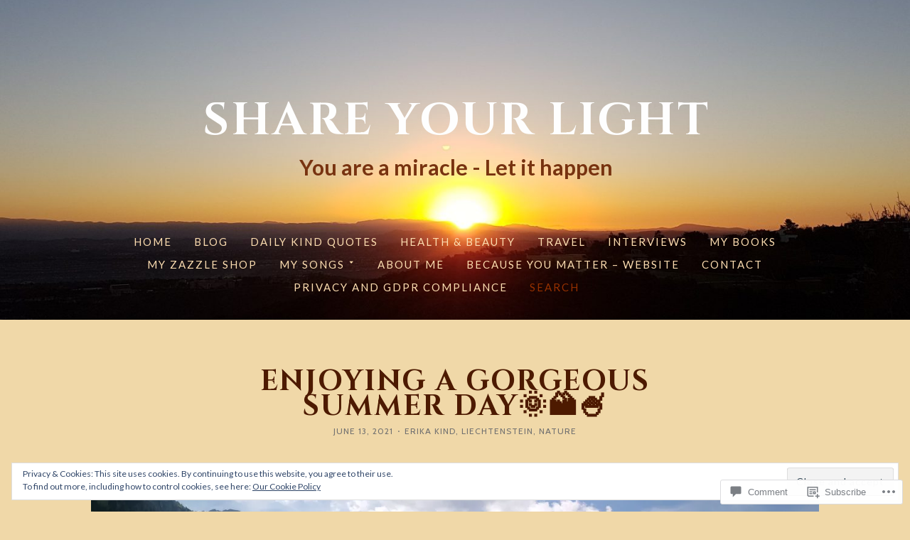

--- FILE ---
content_type: text/html; charset=UTF-8
request_url: https://erikakind.me/2021/06/13/enjoying-a-gorgeous-summer-day%F0%9F%8C%9E%F0%9F%8F%94%F0%9F%8D%A7/
body_size: 45413
content:


<!DOCTYPE html>
<!--[if lt IE 7]><html class="no-js lt-ie10 lt-ie9 lt-ie8 lt-ie7" lang="en"></html><![endif]-->
<!--[if IE 7]><html class="no-js lt-ie10 lt-ie9 lt-ie8" lang="en"></html><![endif]-->
<!--[if IE 8]><html class="no-js lt-ie10 lt-ie9" lang="en"></html><![endif]-->
<!--[if IE 9]><html class="no-js lt-ie10" lang="en"></html><![endif]-->
<!--[if gt IE 9]><!--> <html class="no-js" lang="en"> <!--<![endif]-->

<head>
  <meta charset="UTF-8">
  <meta content="IE=edge,chrome=1" http-equiv="X-UA-Compatible" />
  <meta content="public" http-equiv="Cache-control" />
  <meta name="viewport" content="width=device-width, initial-scale=1">
  <meta name="description" content="You are a miracle &#8211; Let it happen">

  <link rel="profile" href="http://gmpg.org/xfn/11">
  <link rel="pingback" href="https://erikakind.me/xmlrpc.php">

  <title>Enjoying A Gorgeous Summer Day🌞🏔🍧 &#8211; Share Your Light</title>
<script type="text/javascript">
  WebFontConfig = {"google":{"families":["Cinzel:b:latin,latin-ext","Cabin:r,i,b,bi:latin,latin-ext"]},"api_url":"https:\/\/fonts-api.wp.com\/css"};
  (function() {
    var wf = document.createElement('script');
    wf.src = '/wp-content/plugins/custom-fonts/js/webfont.js';
    wf.type = 'text/javascript';
    wf.async = 'true';
    var s = document.getElementsByTagName('script')[0];
    s.parentNode.insertBefore(wf, s);
	})();
</script><style id="jetpack-custom-fonts-css">.wf-active .btn, .wf-active button, .wf-active input[type="button"], .wf-active input[type="reset"], .wf-active input[type="submit"]{font-family:"Cabin",sans-serif}.wf-active .comment-content, .wf-active .rte, .wf-active .wp-editor{font-family:"Cabin",sans-serif}.wf-active .rte code, .wf-active .wp-editor code, .wf-active .comment-content code{font-family:"Cabin",sans-serif}.wf-active .rte pre, .wf-active .wp-editor pre, .wf-active .comment-content pre{font-family:"Cabin",sans-serif}.wf-active .post-paging, .wf-active .comment-paging{font-family:"Cabin",sans-serif}.wf-active .article-info{font-family:"Cabin",sans-serif}.wf-active .author-info .author-name{font-family:"Cabin",sans-serif}.wf-active .in-reply .cancel-reply{font-family:"Cabin",sans-serif}.wf-active .comments-tags code{font-family:"Cabin",sans-serif}.wf-active .comments-list .reply{font-family:"Cabin",sans-serif}.wf-active .widget select{font-family:"Cabin",sans-serif}.wf-active .widget_tag_cloud .tagcloud a{font-family:"Cabin",sans-serif}.wf-active .widget_calendar table caption{font-family:"Cabin",sans-serif}.wf-active .widget_image > div > .wp-caption p{font-family:"Cabin",sans-serif}.wf-active .sharedaddy.sd-gplus a.gplus-profile{font-family:"Cabin",sans-serif}.wf-active .jp-relatedposts .jp-relatedposts-post{font-family:"Cabin",sans-serif}.wf-active .comment-content h1, .wf-active .comment-content h2, .wf-active .comment-content h3, .wf-active .comment-content h4, .wf-active .comment-content h5, .wf-active .comment-content h6, .wf-active .rte h1, .wf-active .rte h2, .wf-active .rte h3, .wf-active .rte h4, .wf-active .rte h5, .wf-active .rte h6, .wf-active .section-title, .wf-active .wp-editor h1, .wf-active .wp-editor h2, .wf-active .wp-editor h3, .wf-active .wp-editor h4, .wf-active .wp-editor h5, .wf-active .wp-editor h6{font-weight:700;font-style:normal}.wf-active .section-title{font-size:32px;font-style:normal;font-weight:700}.wf-active .page .section-title, .wf-active .single .section-title{font-size:40px;font-style:normal;font-weight:700}.wf-active .article-title{font-family:"Cinzel",serif;font-style:normal;font-weight:700}.wf-active .comment-content h1, .wf-active .comment-content h2, .wf-active .comment-content h3, .wf-active .comment-content h4, .wf-active .comment-content h5, .wf-active .comment-content h6, .wf-active .rte h1, .wf-active .rte h2, .wf-active .rte h3, .wf-active .rte h4, .wf-active .rte h5, .wf-active .rte h6, .wf-active .section-title, .wf-active .wp-editor h1, .wf-active .wp-editor h2, .wf-active .wp-editor h3, .wf-active .wp-editor h4, .wf-active .wp-editor h5, .wf-active .wp-editor h6{font-weight:700;font-style:normal}.wf-active .section-title{font-size:32px;font-style:normal;font-weight:700}.wf-active .page .section-title, .wf-active .single .section-title{font-size:40px;font-style:normal;font-weight:700}.wf-active .comment-content h1, .wf-active .rte h1, .wf-active .wp-editor h1{font-size:40px;font-style:normal;font-weight:700}@media ( max-width: 820px ){.wf-active .comment-content h1, .wf-active .rte h1, .wf-active .wp-editor h1{font-size:35.2px;font-style:normal;font-weight:700}}.wf-active .comment-content h2, .wf-active .rte h2, .wf-active .wp-editor h2{font-size:33.6px;font-style:normal;font-weight:700}@media ( max-width: 820px ){.wf-active .comment-content h2, .wf-active .rte h2, .wf-active .wp-editor h2{font-size:32px;font-style:normal;font-weight:700}}.wf-active .comment-content h3, .wf-active .rte h3, .wf-active .wp-editor h3{font-size:30.4px;font-style:normal;font-weight:700}@media ( max-width: 820px ){.wf-active .comment-content h3, .wf-active .rte h3, .wf-active .wp-editor h3{font-size:27.2px;font-style:normal;font-weight:700}}.wf-active .comment-content h4, .wf-active .rte h4, .wf-active .wp-editor h4{font-size:27.2px;font-style:normal;font-weight:700}@media ( max-width: 820px ){.wf-active .comment-content h4, .wf-active .rte h4, .wf-active .wp-editor h4{font-size:24px;font-style:normal;font-weight:700}}.wf-active .comment-content h5, .wf-active .rte h5, .wf-active .wp-editor h5{font-size:25.6px;font-weight:700;font-style:normal}@media ( max-width: 820px ){.wf-active .comment-content h5, .wf-active .rte h5, .wf-active .wp-editor h5{font-size:24px;font-style:normal;font-weight:700}}.wf-active .comment-content h6, .wf-active .rte h6, .wf-active .wp-editor h6{font-size:24px;font-weight:700;font-style:normal}.wf-active .rte table th, .wf-active .wp-editor table th, .wf-active .comment-content table th{font-weight:700;font-style:normal}.wf-active .site-title{font-family:"Cinzel",serif;font-weight:700;font-size:64px;font-style:normal}@media ( max-width: 720px ){.wf-active .site-title{font-size:48px;font-style:normal;font-weight:700}}.wf-active .site-description{font-size:30.4px;font-style:normal;font-weight:700}.wf-active .author-info h2{font-weight:700;font-size:19.2px;font-style:normal}.wf-active .page-header{font-size:27.2px;font-style:normal;font-weight:700}.wf-active .widget-title{font-weight:700;font-size:20.8px;font-style:normal}.wf-active .widget-title{font-family:"Cinzel",serif;font-style:normal;font-weight:700}.wf-active .widget_jetpack_display_posts_widget .jetpack-display-remote-posts h4{font-size:27.2px;font-family:"Cinzel",serif;font-style:normal;font-weight:700}.wf-active .widget-grofile h4{font-size:27.2px;font-family:"Cinzel",serif;font-style:normal;font-weight:700}.wf-active .widget-grofile h4:last-child{font-weight:700;font-size:19.2px;font-style:normal}.wf-active .jp-relatedposts .jp-relatedposts-headline em{font-size:14.4pt;font-weight:700;font-style:normal}.wf-active .jp-relatedposts .jp-relatedposts-post-title{font-size:27.2px;font-style:normal;font-weight:700}.wf-active .jp-relatedposts .jp-relatedposts-post-title a{font-weight:700;font-style:normal}</style>
<meta name='robots' content='max-image-preview:large' />

<!-- Async WordPress.com Remote Login -->
<script id="wpcom_remote_login_js">
var wpcom_remote_login_extra_auth = '';
function wpcom_remote_login_remove_dom_node_id( element_id ) {
	var dom_node = document.getElementById( element_id );
	if ( dom_node ) { dom_node.parentNode.removeChild( dom_node ); }
}
function wpcom_remote_login_remove_dom_node_classes( class_name ) {
	var dom_nodes = document.querySelectorAll( '.' + class_name );
	for ( var i = 0; i < dom_nodes.length; i++ ) {
		dom_nodes[ i ].parentNode.removeChild( dom_nodes[ i ] );
	}
}
function wpcom_remote_login_final_cleanup() {
	wpcom_remote_login_remove_dom_node_classes( "wpcom_remote_login_msg" );
	wpcom_remote_login_remove_dom_node_id( "wpcom_remote_login_key" );
	wpcom_remote_login_remove_dom_node_id( "wpcom_remote_login_validate" );
	wpcom_remote_login_remove_dom_node_id( "wpcom_remote_login_js" );
	wpcom_remote_login_remove_dom_node_id( "wpcom_request_access_iframe" );
	wpcom_remote_login_remove_dom_node_id( "wpcom_request_access_styles" );
}

// Watch for messages back from the remote login
window.addEventListener( "message", function( e ) {
	if ( e.origin === "https://r-login.wordpress.com" ) {
		var data = {};
		try {
			data = JSON.parse( e.data );
		} catch( e ) {
			wpcom_remote_login_final_cleanup();
			return;
		}

		if ( data.msg === 'LOGIN' ) {
			// Clean up the login check iframe
			wpcom_remote_login_remove_dom_node_id( "wpcom_remote_login_key" );

			var id_regex = new RegExp( /^[0-9]+$/ );
			var token_regex = new RegExp( /^.*|.*|.*$/ );
			if (
				token_regex.test( data.token )
				&& id_regex.test( data.wpcomid )
			) {
				// We have everything we need to ask for a login
				var script = document.createElement( "script" );
				script.setAttribute( "id", "wpcom_remote_login_validate" );
				script.src = '/remote-login.php?wpcom_remote_login=validate'
					+ '&wpcomid=' + data.wpcomid
					+ '&token=' + encodeURIComponent( data.token )
					+ '&host=' + window.location.protocol
					+ '//' + window.location.hostname
					+ '&postid=42935'
					+ '&is_singular=1';
				document.body.appendChild( script );
			}

			return;
		}

		// Safari ITP, not logged in, so redirect
		if ( data.msg === 'LOGIN-REDIRECT' ) {
			window.location = 'https://wordpress.com/log-in?redirect_to=' + window.location.href;
			return;
		}

		// Safari ITP, storage access failed, remove the request
		if ( data.msg === 'LOGIN-REMOVE' ) {
			var css_zap = 'html { -webkit-transition: margin-top 1s; transition: margin-top 1s; } /* 9001 */ html { margin-top: 0 !important; } * html body { margin-top: 0 !important; } @media screen and ( max-width: 782px ) { html { margin-top: 0 !important; } * html body { margin-top: 0 !important; } }';
			var style_zap = document.createElement( 'style' );
			style_zap.type = 'text/css';
			style_zap.appendChild( document.createTextNode( css_zap ) );
			document.body.appendChild( style_zap );

			var e = document.getElementById( 'wpcom_request_access_iframe' );
			e.parentNode.removeChild( e );

			document.cookie = 'wordpress_com_login_access=denied; path=/; max-age=31536000';

			return;
		}

		// Safari ITP
		if ( data.msg === 'REQUEST_ACCESS' ) {
			console.log( 'request access: safari' );

			// Check ITP iframe enable/disable knob
			if ( wpcom_remote_login_extra_auth !== 'safari_itp_iframe' ) {
				return;
			}

			// If we are in a "private window" there is no ITP.
			var private_window = false;
			try {
				var opendb = window.openDatabase( null, null, null, null );
			} catch( e ) {
				private_window = true;
			}

			if ( private_window ) {
				console.log( 'private window' );
				return;
			}

			var iframe = document.createElement( 'iframe' );
			iframe.id = 'wpcom_request_access_iframe';
			iframe.setAttribute( 'scrolling', 'no' );
			iframe.setAttribute( 'sandbox', 'allow-storage-access-by-user-activation allow-scripts allow-same-origin allow-top-navigation-by-user-activation' );
			iframe.src = 'https://r-login.wordpress.com/remote-login.php?wpcom_remote_login=request_access&origin=' + encodeURIComponent( data.origin ) + '&wpcomid=' + encodeURIComponent( data.wpcomid );

			var css = 'html { -webkit-transition: margin-top 1s; transition: margin-top 1s; } /* 9001 */ html { margin-top: 46px !important; } * html body { margin-top: 46px !important; } @media screen and ( max-width: 660px ) { html { margin-top: 71px !important; } * html body { margin-top: 71px !important; } #wpcom_request_access_iframe { display: block; height: 71px !important; } } #wpcom_request_access_iframe { border: 0px; height: 46px; position: fixed; top: 0; left: 0; width: 100%; min-width: 100%; z-index: 99999; background: #23282d; } ';

			var style = document.createElement( 'style' );
			style.type = 'text/css';
			style.id = 'wpcom_request_access_styles';
			style.appendChild( document.createTextNode( css ) );
			document.body.appendChild( style );

			document.body.appendChild( iframe );
		}

		if ( data.msg === 'DONE' ) {
			wpcom_remote_login_final_cleanup();
		}
	}
}, false );

// Inject the remote login iframe after the page has had a chance to load
// more critical resources
window.addEventListener( "DOMContentLoaded", function( e ) {
	var iframe = document.createElement( "iframe" );
	iframe.style.display = "none";
	iframe.setAttribute( "scrolling", "no" );
	iframe.setAttribute( "id", "wpcom_remote_login_key" );
	iframe.src = "https://r-login.wordpress.com/remote-login.php"
		+ "?wpcom_remote_login=key"
		+ "&origin=aHR0cHM6Ly9lcmlrYWtpbmQubWU%3D"
		+ "&wpcomid=67884063"
		+ "&time=" + Math.floor( Date.now() / 1000 );
	document.body.appendChild( iframe );
}, false );
</script>
<link rel='dns-prefetch' href='//s0.wp.com' />
<link rel='dns-prefetch' href='//widgets.wp.com' />
<link rel='dns-prefetch' href='//wordpress.com' />
<link rel='dns-prefetch' href='//fonts-api.wp.com' />
<link rel="alternate" type="application/rss+xml" title="Share Your Light &raquo; Feed" href="https://erikakind.me/feed/" />
<link rel="alternate" type="application/rss+xml" title="Share Your Light &raquo; Comments Feed" href="https://erikakind.me/comments/feed/" />
<link rel="alternate" type="application/rss+xml" title="Share Your Light &raquo; Enjoying A Gorgeous Summer&nbsp;Day🌞🏔🍧 Comments Feed" href="https://erikakind.me/2021/06/13/enjoying-a-gorgeous-summer-day%f0%9f%8c%9e%f0%9f%8f%94%f0%9f%8d%a7/feed/" />
	<script type="text/javascript">
		/* <![CDATA[ */
		function addLoadEvent(func) {
			var oldonload = window.onload;
			if (typeof window.onload != 'function') {
				window.onload = func;
			} else {
				window.onload = function () {
					oldonload();
					func();
				}
			}
		}
		/* ]]> */
	</script>
	<link crossorigin='anonymous' rel='stylesheet' id='all-css-0-1' href='/_static/??-eJxtzEkKgDAMQNELWYNjcSGeRdog1Q7BpHh9UQRBXD74fDhImRQFo0DIinxeXGRYUWg222PgHCEkmz0y7OhnQasosXxUGuYC/o/ebfh+b135FMZKd02th77t1hMpiDR+&cssminify=yes' type='text/css' media='all' />
<style id='wp-emoji-styles-inline-css'>

	img.wp-smiley, img.emoji {
		display: inline !important;
		border: none !important;
		box-shadow: none !important;
		height: 1em !important;
		width: 1em !important;
		margin: 0 0.07em !important;
		vertical-align: -0.1em !important;
		background: none !important;
		padding: 0 !important;
	}
/*# sourceURL=wp-emoji-styles-inline-css */
</style>
<link crossorigin='anonymous' rel='stylesheet' id='all-css-2-1' href='/wp-content/plugins/gutenberg-core/v22.2.0/build/styles/block-library/style.css?m=1764855221i&cssminify=yes' type='text/css' media='all' />
<style id='wp-block-library-inline-css'>
.has-text-align-justify {
	text-align:justify;
}
.has-text-align-justify{text-align:justify;}

/*# sourceURL=wp-block-library-inline-css */
</style><style id='wp-block-group-inline-css'>
.wp-block-group{box-sizing:border-box}:where(.wp-block-group.wp-block-group-is-layout-constrained){position:relative}
/*# sourceURL=/wp-content/plugins/gutenberg-core/v22.2.0/build/styles/block-library/group/style.css */
</style>
<style id='wp-block-paragraph-inline-css'>
.is-small-text{font-size:.875em}.is-regular-text{font-size:1em}.is-large-text{font-size:2.25em}.is-larger-text{font-size:3em}.has-drop-cap:not(:focus):first-letter{float:left;font-size:8.4em;font-style:normal;font-weight:100;line-height:.68;margin:.05em .1em 0 0;text-transform:uppercase}body.rtl .has-drop-cap:not(:focus):first-letter{float:none;margin-left:.1em}p.has-drop-cap.has-background{overflow:hidden}:root :where(p.has-background){padding:1.25em 2.375em}:where(p.has-text-color:not(.has-link-color)) a{color:inherit}p.has-text-align-left[style*="writing-mode:vertical-lr"],p.has-text-align-right[style*="writing-mode:vertical-rl"]{rotate:180deg}
/*# sourceURL=/wp-content/plugins/gutenberg-core/v22.2.0/build/styles/block-library/paragraph/style.css */
</style>
<style id='wp-block-separator-inline-css'>
@charset "UTF-8";.wp-block-separator{border:none;border-top:2px solid}:root :where(.wp-block-separator.is-style-dots){height:auto;line-height:1;text-align:center}:root :where(.wp-block-separator.is-style-dots):before{color:currentColor;content:"···";font-family:serif;font-size:1.5em;letter-spacing:2em;padding-left:2em}.wp-block-separator.is-style-dots{background:none!important;border:none!important}
/*# sourceURL=/wp-content/plugins/gutenberg-core/v22.2.0/build/styles/block-library/separator/style.css */
</style>
<style id='wp-block-heading-inline-css'>
h1:where(.wp-block-heading).has-background,h2:where(.wp-block-heading).has-background,h3:where(.wp-block-heading).has-background,h4:where(.wp-block-heading).has-background,h5:where(.wp-block-heading).has-background,h6:where(.wp-block-heading).has-background{padding:1.25em 2.375em}h1.has-text-align-left[style*=writing-mode]:where([style*=vertical-lr]),h1.has-text-align-right[style*=writing-mode]:where([style*=vertical-rl]),h2.has-text-align-left[style*=writing-mode]:where([style*=vertical-lr]),h2.has-text-align-right[style*=writing-mode]:where([style*=vertical-rl]),h3.has-text-align-left[style*=writing-mode]:where([style*=vertical-lr]),h3.has-text-align-right[style*=writing-mode]:where([style*=vertical-rl]),h4.has-text-align-left[style*=writing-mode]:where([style*=vertical-lr]),h4.has-text-align-right[style*=writing-mode]:where([style*=vertical-rl]),h5.has-text-align-left[style*=writing-mode]:where([style*=vertical-lr]),h5.has-text-align-right[style*=writing-mode]:where([style*=vertical-rl]),h6.has-text-align-left[style*=writing-mode]:where([style*=vertical-lr]),h6.has-text-align-right[style*=writing-mode]:where([style*=vertical-rl]){rotate:180deg}
/*# sourceURL=/wp-content/plugins/gutenberg-core/v22.2.0/build/styles/block-library/heading/style.css */
</style>
<style id='wp-block-image-inline-css'>
.wp-block-image>a,.wp-block-image>figure>a{display:inline-block}.wp-block-image img{box-sizing:border-box;height:auto;max-width:100%;vertical-align:bottom}@media not (prefers-reduced-motion){.wp-block-image img.hide{visibility:hidden}.wp-block-image img.show{animation:show-content-image .4s}}.wp-block-image[style*=border-radius] img,.wp-block-image[style*=border-radius]>a{border-radius:inherit}.wp-block-image.has-custom-border img{box-sizing:border-box}.wp-block-image.aligncenter{text-align:center}.wp-block-image.alignfull>a,.wp-block-image.alignwide>a{width:100%}.wp-block-image.alignfull img,.wp-block-image.alignwide img{height:auto;width:100%}.wp-block-image .aligncenter,.wp-block-image .alignleft,.wp-block-image .alignright,.wp-block-image.aligncenter,.wp-block-image.alignleft,.wp-block-image.alignright{display:table}.wp-block-image .aligncenter>figcaption,.wp-block-image .alignleft>figcaption,.wp-block-image .alignright>figcaption,.wp-block-image.aligncenter>figcaption,.wp-block-image.alignleft>figcaption,.wp-block-image.alignright>figcaption{caption-side:bottom;display:table-caption}.wp-block-image .alignleft{float:left;margin:.5em 1em .5em 0}.wp-block-image .alignright{float:right;margin:.5em 0 .5em 1em}.wp-block-image .aligncenter{margin-left:auto;margin-right:auto}.wp-block-image :where(figcaption){margin-bottom:1em;margin-top:.5em}.wp-block-image.is-style-circle-mask img{border-radius:9999px}@supports ((-webkit-mask-image:none) or (mask-image:none)) or (-webkit-mask-image:none){.wp-block-image.is-style-circle-mask img{border-radius:0;-webkit-mask-image:url('data:image/svg+xml;utf8,<svg viewBox="0 0 100 100" xmlns="http://www.w3.org/2000/svg"><circle cx="50" cy="50" r="50"/></svg>');mask-image:url('data:image/svg+xml;utf8,<svg viewBox="0 0 100 100" xmlns="http://www.w3.org/2000/svg"><circle cx="50" cy="50" r="50"/></svg>');mask-mode:alpha;-webkit-mask-position:center;mask-position:center;-webkit-mask-repeat:no-repeat;mask-repeat:no-repeat;-webkit-mask-size:contain;mask-size:contain}}:root :where(.wp-block-image.is-style-rounded img,.wp-block-image .is-style-rounded img){border-radius:9999px}.wp-block-image figure{margin:0}.wp-lightbox-container{display:flex;flex-direction:column;position:relative}.wp-lightbox-container img{cursor:zoom-in}.wp-lightbox-container img:hover+button{opacity:1}.wp-lightbox-container button{align-items:center;backdrop-filter:blur(16px) saturate(180%);background-color:#5a5a5a40;border:none;border-radius:4px;cursor:zoom-in;display:flex;height:20px;justify-content:center;opacity:0;padding:0;position:absolute;right:16px;text-align:center;top:16px;width:20px;z-index:100}@media not (prefers-reduced-motion){.wp-lightbox-container button{transition:opacity .2s ease}}.wp-lightbox-container button:focus-visible{outline:3px auto #5a5a5a40;outline:3px auto -webkit-focus-ring-color;outline-offset:3px}.wp-lightbox-container button:hover{cursor:pointer;opacity:1}.wp-lightbox-container button:focus{opacity:1}.wp-lightbox-container button:focus,.wp-lightbox-container button:hover,.wp-lightbox-container button:not(:hover):not(:active):not(.has-background){background-color:#5a5a5a40;border:none}.wp-lightbox-overlay{box-sizing:border-box;cursor:zoom-out;height:100vh;left:0;overflow:hidden;position:fixed;top:0;visibility:hidden;width:100%;z-index:100000}.wp-lightbox-overlay .close-button{align-items:center;cursor:pointer;display:flex;justify-content:center;min-height:40px;min-width:40px;padding:0;position:absolute;right:calc(env(safe-area-inset-right) + 16px);top:calc(env(safe-area-inset-top) + 16px);z-index:5000000}.wp-lightbox-overlay .close-button:focus,.wp-lightbox-overlay .close-button:hover,.wp-lightbox-overlay .close-button:not(:hover):not(:active):not(.has-background){background:none;border:none}.wp-lightbox-overlay .lightbox-image-container{height:var(--wp--lightbox-container-height);left:50%;overflow:hidden;position:absolute;top:50%;transform:translate(-50%,-50%);transform-origin:top left;width:var(--wp--lightbox-container-width);z-index:9999999999}.wp-lightbox-overlay .wp-block-image{align-items:center;box-sizing:border-box;display:flex;height:100%;justify-content:center;margin:0;position:relative;transform-origin:0 0;width:100%;z-index:3000000}.wp-lightbox-overlay .wp-block-image img{height:var(--wp--lightbox-image-height);min-height:var(--wp--lightbox-image-height);min-width:var(--wp--lightbox-image-width);width:var(--wp--lightbox-image-width)}.wp-lightbox-overlay .wp-block-image figcaption{display:none}.wp-lightbox-overlay button{background:none;border:none}.wp-lightbox-overlay .scrim{background-color:#fff;height:100%;opacity:.9;position:absolute;width:100%;z-index:2000000}.wp-lightbox-overlay.active{visibility:visible}@media not (prefers-reduced-motion){.wp-lightbox-overlay.active{animation:turn-on-visibility .25s both}.wp-lightbox-overlay.active img{animation:turn-on-visibility .35s both}.wp-lightbox-overlay.show-closing-animation:not(.active){animation:turn-off-visibility .35s both}.wp-lightbox-overlay.show-closing-animation:not(.active) img{animation:turn-off-visibility .25s both}.wp-lightbox-overlay.zoom.active{animation:none;opacity:1;visibility:visible}.wp-lightbox-overlay.zoom.active .lightbox-image-container{animation:lightbox-zoom-in .4s}.wp-lightbox-overlay.zoom.active .lightbox-image-container img{animation:none}.wp-lightbox-overlay.zoom.active .scrim{animation:turn-on-visibility .4s forwards}.wp-lightbox-overlay.zoom.show-closing-animation:not(.active){animation:none}.wp-lightbox-overlay.zoom.show-closing-animation:not(.active) .lightbox-image-container{animation:lightbox-zoom-out .4s}.wp-lightbox-overlay.zoom.show-closing-animation:not(.active) .lightbox-image-container img{animation:none}.wp-lightbox-overlay.zoom.show-closing-animation:not(.active) .scrim{animation:turn-off-visibility .4s forwards}}@keyframes show-content-image{0%{visibility:hidden}99%{visibility:hidden}to{visibility:visible}}@keyframes turn-on-visibility{0%{opacity:0}to{opacity:1}}@keyframes turn-off-visibility{0%{opacity:1;visibility:visible}99%{opacity:0;visibility:visible}to{opacity:0;visibility:hidden}}@keyframes lightbox-zoom-in{0%{transform:translate(calc((-100vw + var(--wp--lightbox-scrollbar-width))/2 + var(--wp--lightbox-initial-left-position)),calc(-50vh + var(--wp--lightbox-initial-top-position))) scale(var(--wp--lightbox-scale))}to{transform:translate(-50%,-50%) scale(1)}}@keyframes lightbox-zoom-out{0%{transform:translate(-50%,-50%) scale(1);visibility:visible}99%{visibility:visible}to{transform:translate(calc((-100vw + var(--wp--lightbox-scrollbar-width))/2 + var(--wp--lightbox-initial-left-position)),calc(-50vh + var(--wp--lightbox-initial-top-position))) scale(var(--wp--lightbox-scale));visibility:hidden}}
/*# sourceURL=/wp-content/plugins/gutenberg-core/v22.2.0/build/styles/block-library/image/style.css */
</style>
<style id='global-styles-inline-css'>
:root{--wp--preset--aspect-ratio--square: 1;--wp--preset--aspect-ratio--4-3: 4/3;--wp--preset--aspect-ratio--3-4: 3/4;--wp--preset--aspect-ratio--3-2: 3/2;--wp--preset--aspect-ratio--2-3: 2/3;--wp--preset--aspect-ratio--16-9: 16/9;--wp--preset--aspect-ratio--9-16: 9/16;--wp--preset--color--black: #000000;--wp--preset--color--cyan-bluish-gray: #abb8c3;--wp--preset--color--white: #ffffff;--wp--preset--color--pale-pink: #f78da7;--wp--preset--color--vivid-red: #cf2e2e;--wp--preset--color--luminous-vivid-orange: #ff6900;--wp--preset--color--luminous-vivid-amber: #fcb900;--wp--preset--color--light-green-cyan: #7bdcb5;--wp--preset--color--vivid-green-cyan: #00d084;--wp--preset--color--pale-cyan-blue: #8ed1fc;--wp--preset--color--vivid-cyan-blue: #0693e3;--wp--preset--color--vivid-purple: #9b51e0;--wp--preset--gradient--vivid-cyan-blue-to-vivid-purple: linear-gradient(135deg,rgb(6,147,227) 0%,rgb(155,81,224) 100%);--wp--preset--gradient--light-green-cyan-to-vivid-green-cyan: linear-gradient(135deg,rgb(122,220,180) 0%,rgb(0,208,130) 100%);--wp--preset--gradient--luminous-vivid-amber-to-luminous-vivid-orange: linear-gradient(135deg,rgb(252,185,0) 0%,rgb(255,105,0) 100%);--wp--preset--gradient--luminous-vivid-orange-to-vivid-red: linear-gradient(135deg,rgb(255,105,0) 0%,rgb(207,46,46) 100%);--wp--preset--gradient--very-light-gray-to-cyan-bluish-gray: linear-gradient(135deg,rgb(238,238,238) 0%,rgb(169,184,195) 100%);--wp--preset--gradient--cool-to-warm-spectrum: linear-gradient(135deg,rgb(74,234,220) 0%,rgb(151,120,209) 20%,rgb(207,42,186) 40%,rgb(238,44,130) 60%,rgb(251,105,98) 80%,rgb(254,248,76) 100%);--wp--preset--gradient--blush-light-purple: linear-gradient(135deg,rgb(255,206,236) 0%,rgb(152,150,240) 100%);--wp--preset--gradient--blush-bordeaux: linear-gradient(135deg,rgb(254,205,165) 0%,rgb(254,45,45) 50%,rgb(107,0,62) 100%);--wp--preset--gradient--luminous-dusk: linear-gradient(135deg,rgb(255,203,112) 0%,rgb(199,81,192) 50%,rgb(65,88,208) 100%);--wp--preset--gradient--pale-ocean: linear-gradient(135deg,rgb(255,245,203) 0%,rgb(182,227,212) 50%,rgb(51,167,181) 100%);--wp--preset--gradient--electric-grass: linear-gradient(135deg,rgb(202,248,128) 0%,rgb(113,206,126) 100%);--wp--preset--gradient--midnight: linear-gradient(135deg,rgb(2,3,129) 0%,rgb(40,116,252) 100%);--wp--preset--font-size--small: 13px;--wp--preset--font-size--medium: 20px;--wp--preset--font-size--large: 36px;--wp--preset--font-size--x-large: 42px;--wp--preset--font-family--albert-sans: 'Albert Sans', sans-serif;--wp--preset--font-family--alegreya: Alegreya, serif;--wp--preset--font-family--arvo: Arvo, serif;--wp--preset--font-family--bodoni-moda: 'Bodoni Moda', serif;--wp--preset--font-family--bricolage-grotesque: 'Bricolage Grotesque', sans-serif;--wp--preset--font-family--cabin: Cabin, sans-serif;--wp--preset--font-family--chivo: Chivo, sans-serif;--wp--preset--font-family--commissioner: Commissioner, sans-serif;--wp--preset--font-family--cormorant: Cormorant, serif;--wp--preset--font-family--courier-prime: 'Courier Prime', monospace;--wp--preset--font-family--crimson-pro: 'Crimson Pro', serif;--wp--preset--font-family--dm-mono: 'DM Mono', monospace;--wp--preset--font-family--dm-sans: 'DM Sans', sans-serif;--wp--preset--font-family--dm-serif-display: 'DM Serif Display', serif;--wp--preset--font-family--domine: Domine, serif;--wp--preset--font-family--eb-garamond: 'EB Garamond', serif;--wp--preset--font-family--epilogue: Epilogue, sans-serif;--wp--preset--font-family--fahkwang: Fahkwang, sans-serif;--wp--preset--font-family--figtree: Figtree, sans-serif;--wp--preset--font-family--fira-sans: 'Fira Sans', sans-serif;--wp--preset--font-family--fjalla-one: 'Fjalla One', sans-serif;--wp--preset--font-family--fraunces: Fraunces, serif;--wp--preset--font-family--gabarito: Gabarito, system-ui;--wp--preset--font-family--ibm-plex-mono: 'IBM Plex Mono', monospace;--wp--preset--font-family--ibm-plex-sans: 'IBM Plex Sans', sans-serif;--wp--preset--font-family--ibarra-real-nova: 'Ibarra Real Nova', serif;--wp--preset--font-family--instrument-serif: 'Instrument Serif', serif;--wp--preset--font-family--inter: Inter, sans-serif;--wp--preset--font-family--josefin-sans: 'Josefin Sans', sans-serif;--wp--preset--font-family--jost: Jost, sans-serif;--wp--preset--font-family--libre-baskerville: 'Libre Baskerville', serif;--wp--preset--font-family--libre-franklin: 'Libre Franklin', sans-serif;--wp--preset--font-family--literata: Literata, serif;--wp--preset--font-family--lora: Lora, serif;--wp--preset--font-family--merriweather: Merriweather, serif;--wp--preset--font-family--montserrat: Montserrat, sans-serif;--wp--preset--font-family--newsreader: Newsreader, serif;--wp--preset--font-family--noto-sans-mono: 'Noto Sans Mono', sans-serif;--wp--preset--font-family--nunito: Nunito, sans-serif;--wp--preset--font-family--open-sans: 'Open Sans', sans-serif;--wp--preset--font-family--overpass: Overpass, sans-serif;--wp--preset--font-family--pt-serif: 'PT Serif', serif;--wp--preset--font-family--petrona: Petrona, serif;--wp--preset--font-family--piazzolla: Piazzolla, serif;--wp--preset--font-family--playfair-display: 'Playfair Display', serif;--wp--preset--font-family--plus-jakarta-sans: 'Plus Jakarta Sans', sans-serif;--wp--preset--font-family--poppins: Poppins, sans-serif;--wp--preset--font-family--raleway: Raleway, sans-serif;--wp--preset--font-family--roboto: Roboto, sans-serif;--wp--preset--font-family--roboto-slab: 'Roboto Slab', serif;--wp--preset--font-family--rubik: Rubik, sans-serif;--wp--preset--font-family--rufina: Rufina, serif;--wp--preset--font-family--sora: Sora, sans-serif;--wp--preset--font-family--source-sans-3: 'Source Sans 3', sans-serif;--wp--preset--font-family--source-serif-4: 'Source Serif 4', serif;--wp--preset--font-family--space-mono: 'Space Mono', monospace;--wp--preset--font-family--syne: Syne, sans-serif;--wp--preset--font-family--texturina: Texturina, serif;--wp--preset--font-family--urbanist: Urbanist, sans-serif;--wp--preset--font-family--work-sans: 'Work Sans', sans-serif;--wp--preset--spacing--20: 0.44rem;--wp--preset--spacing--30: 0.67rem;--wp--preset--spacing--40: 1rem;--wp--preset--spacing--50: 1.5rem;--wp--preset--spacing--60: 2.25rem;--wp--preset--spacing--70: 3.38rem;--wp--preset--spacing--80: 5.06rem;--wp--preset--shadow--natural: 6px 6px 9px rgba(0, 0, 0, 0.2);--wp--preset--shadow--deep: 12px 12px 50px rgba(0, 0, 0, 0.4);--wp--preset--shadow--sharp: 6px 6px 0px rgba(0, 0, 0, 0.2);--wp--preset--shadow--outlined: 6px 6px 0px -3px rgb(255, 255, 255), 6px 6px rgb(0, 0, 0);--wp--preset--shadow--crisp: 6px 6px 0px rgb(0, 0, 0);}:where(.is-layout-flex){gap: 0.5em;}:where(.is-layout-grid){gap: 0.5em;}body .is-layout-flex{display: flex;}.is-layout-flex{flex-wrap: wrap;align-items: center;}.is-layout-flex > :is(*, div){margin: 0;}body .is-layout-grid{display: grid;}.is-layout-grid > :is(*, div){margin: 0;}:where(.wp-block-columns.is-layout-flex){gap: 2em;}:where(.wp-block-columns.is-layout-grid){gap: 2em;}:where(.wp-block-post-template.is-layout-flex){gap: 1.25em;}:where(.wp-block-post-template.is-layout-grid){gap: 1.25em;}.has-black-color{color: var(--wp--preset--color--black) !important;}.has-cyan-bluish-gray-color{color: var(--wp--preset--color--cyan-bluish-gray) !important;}.has-white-color{color: var(--wp--preset--color--white) !important;}.has-pale-pink-color{color: var(--wp--preset--color--pale-pink) !important;}.has-vivid-red-color{color: var(--wp--preset--color--vivid-red) !important;}.has-luminous-vivid-orange-color{color: var(--wp--preset--color--luminous-vivid-orange) !important;}.has-luminous-vivid-amber-color{color: var(--wp--preset--color--luminous-vivid-amber) !important;}.has-light-green-cyan-color{color: var(--wp--preset--color--light-green-cyan) !important;}.has-vivid-green-cyan-color{color: var(--wp--preset--color--vivid-green-cyan) !important;}.has-pale-cyan-blue-color{color: var(--wp--preset--color--pale-cyan-blue) !important;}.has-vivid-cyan-blue-color{color: var(--wp--preset--color--vivid-cyan-blue) !important;}.has-vivid-purple-color{color: var(--wp--preset--color--vivid-purple) !important;}.has-black-background-color{background-color: var(--wp--preset--color--black) !important;}.has-cyan-bluish-gray-background-color{background-color: var(--wp--preset--color--cyan-bluish-gray) !important;}.has-white-background-color{background-color: var(--wp--preset--color--white) !important;}.has-pale-pink-background-color{background-color: var(--wp--preset--color--pale-pink) !important;}.has-vivid-red-background-color{background-color: var(--wp--preset--color--vivid-red) !important;}.has-luminous-vivid-orange-background-color{background-color: var(--wp--preset--color--luminous-vivid-orange) !important;}.has-luminous-vivid-amber-background-color{background-color: var(--wp--preset--color--luminous-vivid-amber) !important;}.has-light-green-cyan-background-color{background-color: var(--wp--preset--color--light-green-cyan) !important;}.has-vivid-green-cyan-background-color{background-color: var(--wp--preset--color--vivid-green-cyan) !important;}.has-pale-cyan-blue-background-color{background-color: var(--wp--preset--color--pale-cyan-blue) !important;}.has-vivid-cyan-blue-background-color{background-color: var(--wp--preset--color--vivid-cyan-blue) !important;}.has-vivid-purple-background-color{background-color: var(--wp--preset--color--vivid-purple) !important;}.has-black-border-color{border-color: var(--wp--preset--color--black) !important;}.has-cyan-bluish-gray-border-color{border-color: var(--wp--preset--color--cyan-bluish-gray) !important;}.has-white-border-color{border-color: var(--wp--preset--color--white) !important;}.has-pale-pink-border-color{border-color: var(--wp--preset--color--pale-pink) !important;}.has-vivid-red-border-color{border-color: var(--wp--preset--color--vivid-red) !important;}.has-luminous-vivid-orange-border-color{border-color: var(--wp--preset--color--luminous-vivid-orange) !important;}.has-luminous-vivid-amber-border-color{border-color: var(--wp--preset--color--luminous-vivid-amber) !important;}.has-light-green-cyan-border-color{border-color: var(--wp--preset--color--light-green-cyan) !important;}.has-vivid-green-cyan-border-color{border-color: var(--wp--preset--color--vivid-green-cyan) !important;}.has-pale-cyan-blue-border-color{border-color: var(--wp--preset--color--pale-cyan-blue) !important;}.has-vivid-cyan-blue-border-color{border-color: var(--wp--preset--color--vivid-cyan-blue) !important;}.has-vivid-purple-border-color{border-color: var(--wp--preset--color--vivid-purple) !important;}.has-vivid-cyan-blue-to-vivid-purple-gradient-background{background: var(--wp--preset--gradient--vivid-cyan-blue-to-vivid-purple) !important;}.has-light-green-cyan-to-vivid-green-cyan-gradient-background{background: var(--wp--preset--gradient--light-green-cyan-to-vivid-green-cyan) !important;}.has-luminous-vivid-amber-to-luminous-vivid-orange-gradient-background{background: var(--wp--preset--gradient--luminous-vivid-amber-to-luminous-vivid-orange) !important;}.has-luminous-vivid-orange-to-vivid-red-gradient-background{background: var(--wp--preset--gradient--luminous-vivid-orange-to-vivid-red) !important;}.has-very-light-gray-to-cyan-bluish-gray-gradient-background{background: var(--wp--preset--gradient--very-light-gray-to-cyan-bluish-gray) !important;}.has-cool-to-warm-spectrum-gradient-background{background: var(--wp--preset--gradient--cool-to-warm-spectrum) !important;}.has-blush-light-purple-gradient-background{background: var(--wp--preset--gradient--blush-light-purple) !important;}.has-blush-bordeaux-gradient-background{background: var(--wp--preset--gradient--blush-bordeaux) !important;}.has-luminous-dusk-gradient-background{background: var(--wp--preset--gradient--luminous-dusk) !important;}.has-pale-ocean-gradient-background{background: var(--wp--preset--gradient--pale-ocean) !important;}.has-electric-grass-gradient-background{background: var(--wp--preset--gradient--electric-grass) !important;}.has-midnight-gradient-background{background: var(--wp--preset--gradient--midnight) !important;}.has-small-font-size{font-size: var(--wp--preset--font-size--small) !important;}.has-medium-font-size{font-size: var(--wp--preset--font-size--medium) !important;}.has-large-font-size{font-size: var(--wp--preset--font-size--large) !important;}.has-x-large-font-size{font-size: var(--wp--preset--font-size--x-large) !important;}.has-albert-sans-font-family{font-family: var(--wp--preset--font-family--albert-sans) !important;}.has-alegreya-font-family{font-family: var(--wp--preset--font-family--alegreya) !important;}.has-arvo-font-family{font-family: var(--wp--preset--font-family--arvo) !important;}.has-bodoni-moda-font-family{font-family: var(--wp--preset--font-family--bodoni-moda) !important;}.has-bricolage-grotesque-font-family{font-family: var(--wp--preset--font-family--bricolage-grotesque) !important;}.has-cabin-font-family{font-family: var(--wp--preset--font-family--cabin) !important;}.has-chivo-font-family{font-family: var(--wp--preset--font-family--chivo) !important;}.has-commissioner-font-family{font-family: var(--wp--preset--font-family--commissioner) !important;}.has-cormorant-font-family{font-family: var(--wp--preset--font-family--cormorant) !important;}.has-courier-prime-font-family{font-family: var(--wp--preset--font-family--courier-prime) !important;}.has-crimson-pro-font-family{font-family: var(--wp--preset--font-family--crimson-pro) !important;}.has-dm-mono-font-family{font-family: var(--wp--preset--font-family--dm-mono) !important;}.has-dm-sans-font-family{font-family: var(--wp--preset--font-family--dm-sans) !important;}.has-dm-serif-display-font-family{font-family: var(--wp--preset--font-family--dm-serif-display) !important;}.has-domine-font-family{font-family: var(--wp--preset--font-family--domine) !important;}.has-eb-garamond-font-family{font-family: var(--wp--preset--font-family--eb-garamond) !important;}.has-epilogue-font-family{font-family: var(--wp--preset--font-family--epilogue) !important;}.has-fahkwang-font-family{font-family: var(--wp--preset--font-family--fahkwang) !important;}.has-figtree-font-family{font-family: var(--wp--preset--font-family--figtree) !important;}.has-fira-sans-font-family{font-family: var(--wp--preset--font-family--fira-sans) !important;}.has-fjalla-one-font-family{font-family: var(--wp--preset--font-family--fjalla-one) !important;}.has-fraunces-font-family{font-family: var(--wp--preset--font-family--fraunces) !important;}.has-gabarito-font-family{font-family: var(--wp--preset--font-family--gabarito) !important;}.has-ibm-plex-mono-font-family{font-family: var(--wp--preset--font-family--ibm-plex-mono) !important;}.has-ibm-plex-sans-font-family{font-family: var(--wp--preset--font-family--ibm-plex-sans) !important;}.has-ibarra-real-nova-font-family{font-family: var(--wp--preset--font-family--ibarra-real-nova) !important;}.has-instrument-serif-font-family{font-family: var(--wp--preset--font-family--instrument-serif) !important;}.has-inter-font-family{font-family: var(--wp--preset--font-family--inter) !important;}.has-josefin-sans-font-family{font-family: var(--wp--preset--font-family--josefin-sans) !important;}.has-jost-font-family{font-family: var(--wp--preset--font-family--jost) !important;}.has-libre-baskerville-font-family{font-family: var(--wp--preset--font-family--libre-baskerville) !important;}.has-libre-franklin-font-family{font-family: var(--wp--preset--font-family--libre-franklin) !important;}.has-literata-font-family{font-family: var(--wp--preset--font-family--literata) !important;}.has-lora-font-family{font-family: var(--wp--preset--font-family--lora) !important;}.has-merriweather-font-family{font-family: var(--wp--preset--font-family--merriweather) !important;}.has-montserrat-font-family{font-family: var(--wp--preset--font-family--montserrat) !important;}.has-newsreader-font-family{font-family: var(--wp--preset--font-family--newsreader) !important;}.has-noto-sans-mono-font-family{font-family: var(--wp--preset--font-family--noto-sans-mono) !important;}.has-nunito-font-family{font-family: var(--wp--preset--font-family--nunito) !important;}.has-open-sans-font-family{font-family: var(--wp--preset--font-family--open-sans) !important;}.has-overpass-font-family{font-family: var(--wp--preset--font-family--overpass) !important;}.has-pt-serif-font-family{font-family: var(--wp--preset--font-family--pt-serif) !important;}.has-petrona-font-family{font-family: var(--wp--preset--font-family--petrona) !important;}.has-piazzolla-font-family{font-family: var(--wp--preset--font-family--piazzolla) !important;}.has-playfair-display-font-family{font-family: var(--wp--preset--font-family--playfair-display) !important;}.has-plus-jakarta-sans-font-family{font-family: var(--wp--preset--font-family--plus-jakarta-sans) !important;}.has-poppins-font-family{font-family: var(--wp--preset--font-family--poppins) !important;}.has-raleway-font-family{font-family: var(--wp--preset--font-family--raleway) !important;}.has-roboto-font-family{font-family: var(--wp--preset--font-family--roboto) !important;}.has-roboto-slab-font-family{font-family: var(--wp--preset--font-family--roboto-slab) !important;}.has-rubik-font-family{font-family: var(--wp--preset--font-family--rubik) !important;}.has-rufina-font-family{font-family: var(--wp--preset--font-family--rufina) !important;}.has-sora-font-family{font-family: var(--wp--preset--font-family--sora) !important;}.has-source-sans-3-font-family{font-family: var(--wp--preset--font-family--source-sans-3) !important;}.has-source-serif-4-font-family{font-family: var(--wp--preset--font-family--source-serif-4) !important;}.has-space-mono-font-family{font-family: var(--wp--preset--font-family--space-mono) !important;}.has-syne-font-family{font-family: var(--wp--preset--font-family--syne) !important;}.has-texturina-font-family{font-family: var(--wp--preset--font-family--texturina) !important;}.has-urbanist-font-family{font-family: var(--wp--preset--font-family--urbanist) !important;}.has-work-sans-font-family{font-family: var(--wp--preset--font-family--work-sans) !important;}
/*# sourceURL=global-styles-inline-css */
</style>
<style id='core-block-supports-inline-css'>
.wp-container-core-group-is-layout-bcfe9290 > :where(:not(.alignleft):not(.alignright):not(.alignfull)){max-width:480px;margin-left:auto !important;margin-right:auto !important;}.wp-container-core-group-is-layout-bcfe9290 > .alignwide{max-width:480px;}.wp-container-core-group-is-layout-bcfe9290 .alignfull{max-width:none;}
/*# sourceURL=core-block-supports-inline-css */
</style>

<style id='classic-theme-styles-inline-css'>
/*! This file is auto-generated */
.wp-block-button__link{color:#fff;background-color:#32373c;border-radius:9999px;box-shadow:none;text-decoration:none;padding:calc(.667em + 2px) calc(1.333em + 2px);font-size:1.125em}.wp-block-file__button{background:#32373c;color:#fff;text-decoration:none}
/*# sourceURL=/wp-includes/css/classic-themes.min.css */
</style>
<link crossorigin='anonymous' rel='stylesheet' id='all-css-4-1' href='/_static/??[base64]/f/NV/HKZh/BzH99MVEMJ9yw==&cssminify=yes' type='text/css' media='all' />
<link rel='stylesheet' id='verbum-gutenberg-css-css' href='https://widgets.wp.com/verbum-block-editor/block-editor.css?ver=1738686361' media='all' />
<link crossorigin='anonymous' rel='stylesheet' id='all-css-6-1' href='/_static/??/wp-content/mu-plugins/comment-likes/css/comment-likes.css,/i/noticons/noticons.css?m=1436783281j&cssminify=yes' type='text/css' media='all' />
<link rel='stylesheet' id='rainier-roboto-condensed-css' href='//fonts-api.wp.com/css?family=Roboto+Condensed%3A400%2C700&#038;ver=6.9-RC2-61304' media='all' />
<link rel='stylesheet' id='rainier-crimson-text-css' href='//fonts-api.wp.com/css?family=Crimson+Text%3A400%2C600%2C700%2C400italic%2C600italic%2C700italic&#038;ver=6.9-RC2-61304' media='all' />
<link rel='stylesheet' id='rainier-lato-css' href='//fonts-api.wp.com/css?family=Lato%3A300%2C400%2C700%2C900%2C300italic%2C400italic%2C700italic%2C900italic&#038;ver=6.9-RC2-61304' media='all' />
<link crossorigin='anonymous' rel='stylesheet' id='all-css-12-1' href='/_static/??-eJx9izEOwjAMAD9EcDoEJsRbQmRSI8eOHEeI37dsZWG7k+7g3UNRcRQHX7HhgG7YaDawTEJoMPzDeC5jnOAQtxk6z0oywPDBWnessFcH/TdV1MBaspPKj4QnZ7Lvem+3JcVrvKS0xNcGoIA+1g==&cssminify=yes' type='text/css' media='all' />
<link crossorigin='anonymous' rel='stylesheet' id='print-css-13-1' href='/wp-content/mu-plugins/global-print/global-print.css?m=1465851035i&cssminify=yes' type='text/css' media='print' />
<style id='jetpack-global-styles-frontend-style-inline-css'>
:root { --font-headings: unset; --font-base: unset; --font-headings-default: -apple-system,BlinkMacSystemFont,"Segoe UI",Roboto,Oxygen-Sans,Ubuntu,Cantarell,"Helvetica Neue",sans-serif; --font-base-default: -apple-system,BlinkMacSystemFont,"Segoe UI",Roboto,Oxygen-Sans,Ubuntu,Cantarell,"Helvetica Neue",sans-serif;}
/*# sourceURL=jetpack-global-styles-frontend-style-inline-css */
</style>
<link crossorigin='anonymous' rel='stylesheet' id='all-css-16-1' href='/_static/??-eJyNjcEKwjAQRH/IuKitxYP4KRKzIdm62YRuQvHvrdKLCOLtDcy8gbkYl6V6qZCaKdwCicLoa7HuvmbQJpAyNvYKGu3k0SI+3kgStk51A3+LriQONDuybDiHrB/hS1ajT8tt7CBwvln+9TYTBl8VlsrKJkyExgoaJq2v7SWdd0N/2A+nY9ePT815Xvc=&cssminify=yes' type='text/css' media='all' />
<script type="text/javascript" id="jetpack_related-posts-js-extra">
/* <![CDATA[ */
var related_posts_js_options = {"post_heading":"h4"};
//# sourceURL=jetpack_related-posts-js-extra
/* ]]> */
</script>
<script type="text/javascript" id="wpcom-actionbar-placeholder-js-extra">
/* <![CDATA[ */
var actionbardata = {"siteID":"67884063","postID":"42935","siteURL":"https://erikakind.me","xhrURL":"https://erikakind.me/wp-admin/admin-ajax.php","nonce":"8d63a61e57","isLoggedIn":"","statusMessage":"","subsEmailDefault":"instantly","proxyScriptUrl":"https://s0.wp.com/wp-content/js/wpcom-proxy-request.js?m=1513050504i&amp;ver=20211021","shortlink":"https://wp.me/p4APKf-bav","i18n":{"followedText":"New posts from this site will now appear in your \u003Ca href=\"https://wordpress.com/reader\"\u003EReader\u003C/a\u003E","foldBar":"Collapse this bar","unfoldBar":"Expand this bar","shortLinkCopied":"Shortlink copied to clipboard."}};
//# sourceURL=wpcom-actionbar-placeholder-js-extra
/* ]]> */
</script>
<script type="text/javascript" id="jetpack-mu-wpcom-settings-js-before">
/* <![CDATA[ */
var JETPACK_MU_WPCOM_SETTINGS = {"assetsUrl":"https://s0.wp.com/wp-content/mu-plugins/jetpack-mu-wpcom-plugin/sun/jetpack_vendor/automattic/jetpack-mu-wpcom/src/build/"};
//# sourceURL=jetpack-mu-wpcom-settings-js-before
/* ]]> */
</script>
<script crossorigin='anonymous' type='text/javascript'  src='/_static/??-eJx1jcEOwiAQRH9IunJo2ovxU0yFTQPCguyS2r8XE0zqwdNkMi9vYMvKJBIkgVhVDnV1xOBR8mIevQNXgpsjA/fqgoWCYRG0KicW/m1DdDR4PsHB6xsTROWSXvt3a7JQLfJn9M+KZe9xFPyFVHRraacdvsaLnsbxrPU0z/4NC+ROAA=='></script>
<script type="text/javascript" id="rlt-proxy-js-after">
/* <![CDATA[ */
	rltInitialize( {"token":null,"iframeOrigins":["https:\/\/widgets.wp.com"]} );
//# sourceURL=rlt-proxy-js-after
/* ]]> */
</script>
<link rel="EditURI" type="application/rsd+xml" title="RSD" href="https://erikakind.wordpress.com/xmlrpc.php?rsd" />
<meta name="generator" content="WordPress.com" />
<link rel="canonical" href="https://erikakind.me/2021/06/13/enjoying-a-gorgeous-summer-day%f0%9f%8c%9e%f0%9f%8f%94%f0%9f%8d%a7/" />
<link rel='shortlink' href='https://wp.me/p4APKf-bav' />
<link rel="alternate" type="application/json+oembed" href="https://public-api.wordpress.com/oembed/?format=json&amp;url=https%3A%2F%2Ferikakind.me%2F2021%2F06%2F13%2Fenjoying-a-gorgeous-summer-day%25f0%259f%258c%259e%25f0%259f%258f%2594%25f0%259f%258d%25a7%2F&amp;for=wpcom-auto-discovery" /><link rel="alternate" type="application/xml+oembed" href="https://public-api.wordpress.com/oembed/?format=xml&amp;url=https%3A%2F%2Ferikakind.me%2F2021%2F06%2F13%2Fenjoying-a-gorgeous-summer-day%25f0%259f%258c%259e%25f0%259f%258f%2594%25f0%259f%258d%25a7%2F&amp;for=wpcom-auto-discovery" />
<!-- Jetpack Open Graph Tags -->
<meta property="og:type" content="article" />
<meta property="og:title" content="Enjoying A Gorgeous Summer Day🌞🏔🍧" />
<meta property="og:url" content="https://erikakind.me/2021/06/13/enjoying-a-gorgeous-summer-day%f0%9f%8c%9e%f0%9f%8f%94%f0%9f%8d%a7/" />
<meta property="og:description" content="After about two weeks of rain, we are enjoying our first real summer weekend. Yesterday, my husband and I decided spontaneously to take a trip to a nearby alpine lake (the Voralp Lake) in Switzerla…" />
<meta property="article:published_time" content="2021-06-13T08:00:00+00:00" />
<meta property="article:modified_time" content="2021-06-12T18:21:30+00:00" />
<meta property="og:site_name" content="Share Your Light" />
<meta property="og:image" content="https://erikakind.me/wp-content/uploads/2021/06/img_20210612_140018.jpg" />
<meta property="og:image:width" content="6400" />
<meta property="og:image:height" content="2240" />
<meta property="og:image:alt" content="" />
<meta property="og:locale" content="en_US" />
<meta property="article:publisher" content="https://www.facebook.com/WordPresscom" />
<meta name="twitter:creator" content="@AuthorErikaKind" />
<meta name="twitter:site" content="@AuthorErikaKind" />
<meta name="twitter:text:title" content="Enjoying A Gorgeous Summer&nbsp;Day🌞🏔🍧" />
<meta name="twitter:card" content="summary" />

<!-- End Jetpack Open Graph Tags -->
<link rel='openid.server' href='https://erikakind.me/?openidserver=1' />
<link rel='openid.delegate' href='https://erikakind.me/' />
<link rel="search" type="application/opensearchdescription+xml" href="https://erikakind.me/osd.xml" title="Share Your Light" />
<link rel="search" type="application/opensearchdescription+xml" href="https://s1.wp.com/opensearch.xml" title="WordPress.com" />
		<style type="text/css">
			.recentcomments a {
				display: inline !important;
				padding: 0 !important;
				margin: 0 !important;
			}

			table.recentcommentsavatartop img.avatar, table.recentcommentsavatarend img.avatar {
				border: 0px;
				margin: 0;
			}

			table.recentcommentsavatartop a, table.recentcommentsavatarend a {
				border: 0px !important;
				background-color: transparent !important;
			}

			td.recentcommentsavatarend, td.recentcommentsavatartop {
				padding: 0px 0px 1px 0px;
				margin: 0px;
			}

			td.recentcommentstextend {
				border: none !important;
				padding: 0px 0px 2px 10px;
			}

			.rtl td.recentcommentstextend {
				padding: 0px 10px 2px 0px;
			}

			td.recentcommentstexttop {
				border: none;
				padding: 0px 0px 0px 10px;
			}

			.rtl td.recentcommentstexttop {
				padding: 0px 10px 0px 0px;
			}
		</style>
		<style id=\"rainier-customize-header\">.site-header { background-image: url('https://erikakind.me/wp-content/uploads/2022/05/cropped-sunrise-16.jpg'); }</style><style type="text/css" id="custom-colors-css">@media only screen and (max-device-width: 1024px) and (min-device-width: 320px), (max-width: 820px)
	.main-navigation ul:not(.sub-menu) > li > a {
		color: #888;
	}
}
.site-title, .site-title a, .site-description, .main-navigation ul:not(.sub-menu) > li > a { color: #666666;}
.main-navigation .search-input.placeholder { color: #666666;}
.main-navigation .search-input:-moz-placeholder { color: #666666;}
.main-navigation .search-input::-moz-placeholder { color: #666666;}
.main-navigation .search-input::-webkit-input-placeholder { color: #666666;}
.main-navigation .search-input:-ms-input-placeholder { color: #666666;}
.main-navigation .search-input::-ms-input-placeholder { color: #666666;}
.menu-toggle, .menu-toggle:before, .menu-toggle:after { border-color: #666666;}
.section-title, .rte h1, .rte h2, .rte h3, .rte h4, .rte h5, .rte h6, .wp-editor h1, .wp-editor h2, .wp-editor h3, .wp-editor h4, .wp-editor h5, .wp-editor h6, .comment-content h1, .comment-content h2, .comment-content h3, .comment-content h4, .comment-content h5, .comment-content h6 { color: #333333;}
.rte a, .wp-editor a, .comment-content a, .pagination #infinite-handle span, .pagination a { color: #333333;}
div.sharedaddy .sd-title { color: #343434;}
.rte, .wp-editor, .comment-content { color: #666666;}
.article-info, .comments-list .comment-metadata a, .post-paging a, .comment-paging a, .pings-list .comment-metadata a { color: #707070;}
.footer-contact .copyright { color: #686868;}
.pings-list .comment-metadata .edit-link a { color: #777777;}
.site-header .sub-menu a, .post-meta .taxonomy a { color: #7A7A7A;}
.site-header .sub-menu a:hover, .site-header .sub-menu a:focus { color: #838383;}
.author-info h2 { color: #7A7A7A;}
.contact-form label span { color: #7A7A7A;}
body, .author-info h2 { background-color: #f0d8a8;}
.site-header .sub-menu { background: #f0d8a8;}
.site-header .sub-menu a:hover, .site-header .sub-menu a:focus { background-color: #EFD6A3;}
.rte hr, .wp-editor hr, .comment-content hr { border-color: #EED49F;}
.main-navigation ul:not(.sub-menu) > .menu-item-has-children > .sub-menu:after { border-bottom-color: #f0d8a8;}
.site-header .sub-menu a, .footer-modules, .footer-contact, article.post .article-header, article.page .article-header, .post-section, .pagination, .pagination .prev, .pagination .next { border-color: #ECCE91;}
.site-header { background-color: #f2d694;}
</style>
<link rel="icon" href="https://erikakind.me/wp-content/uploads/2018/12/cropped-Butterfly.jpg?w=32" sizes="32x32" />
<link rel="icon" href="https://erikakind.me/wp-content/uploads/2018/12/cropped-Butterfly.jpg?w=185" sizes="192x192" />
<link rel="apple-touch-icon" href="https://erikakind.me/wp-content/uploads/2018/12/cropped-Butterfly.jpg?w=180" />
<meta name="msapplication-TileImage" content="https://erikakind.me/wp-content/uploads/2018/12/cropped-Butterfly.jpg?w=185" />
			<link rel="stylesheet" id="custom-css-css" type="text/css" href="https://s0.wp.com/?custom-css=1&#038;csblog=4APKf&#038;cscache=6&#038;csrev=37" />
			<!-- Jetpack Google Analytics -->
			<script type='text/javascript'>
				var _gaq = _gaq || [];
				_gaq.push(['_setAccount', 'UA-151347114-1']);
_gaq.push(['_trackPageview']);
				(function() {
					var ga = document.createElement('script'); ga.type = 'text/javascript'; ga.async = true;
					ga.src = ('https:' === document.location.protocol ? 'https://ssl' : 'http://www') + '.google-analytics.com/ga.js';
					var s = document.getElementsByTagName('script')[0]; s.parentNode.insertBefore(ga, s);
				})();
			</script>
			<!-- End Jetpack Google Analytics -->
<style id='jetpack-block-slideshow-inline-css'>
.wp-block-jetpack-slideshow{margin-bottom:1.5em;min-width:0;position:relative}.wp-block-jetpack-slideshow [tabindex="-1"]:focus{outline:0}.wp-block-jetpack-slideshow.wp-amp-block>.wp-block-jetpack-slideshow_container{opacity:1}.wp-block-jetpack-slideshow.wp-amp-block.wp-block-jetpack-slideshow__autoplay .wp-block-jetpack-slideshow_button-play,.wp-block-jetpack-slideshow.wp-amp-block.wp-block-jetpack-slideshow__autoplay.wp-block-jetpack-slideshow__autoplay-playing .wp-block-jetpack-slideshow_button-pause{display:block}.wp-block-jetpack-slideshow.wp-amp-block.wp-block-jetpack-slideshow__autoplay.wp-block-jetpack-slideshow__autoplay-playing .wp-block-jetpack-slideshow_button-play{display:none}.wp-block-jetpack-slideshow .wp-block-jetpack-slideshow_container{opacity:0;overflow:hidden;width:100%}.wp-block-jetpack-slideshow .wp-block-jetpack-slideshow_container.wp-swiper-initialized{opacity:1}.wp-block-jetpack-slideshow .wp-block-jetpack-slideshow_container:not(.wp-swiper-initialized) .wp-block-jetpack-slideshow_swiper-wrapper{aspect-ratio:max(min(var(--aspect-ratio),1.7777777778),1);max-height:80vh}.wp-block-jetpack-slideshow .wp-block-jetpack-slideshow_container:not(.wp-swiper-initialized) .wp-block-jetpack-slideshow_slide:not(:first-of-type){height:1px}.wp-block-jetpack-slideshow .wp-block-jetpack-slideshow_container.swiper-container{display:block}.wp-block-jetpack-slideshow .wp-block-jetpack-slideshow_container .wp-block-jetpack-slideshow_slide,.wp-block-jetpack-slideshow .wp-block-jetpack-slideshow_container .wp-block-jetpack-slideshow_swiper-wrapper{line-height:normal;margin:0;padding:0}.wp-block-jetpack-slideshow .wp-block-jetpack-slideshow_container ul.wp-block-jetpack-slideshow_swiper-wrapper{display:flex}.wp-block-jetpack-slideshow .wp-block-jetpack-slideshow_slide{display:flex;height:100%;width:100%}.wp-block-jetpack-slideshow .wp-block-jetpack-slideshow_slide figure{align-items:center;display:flex;height:100%;justify-content:center;margin:0;position:relative;width:100%}.wp-block-jetpack-slideshow .wp-block-jetpack-slideshow_slide figure .wp-block-jetpack-slideshow_image{pointer-events:none;-webkit-user-select:none;user-select:none}.wp-block-jetpack-slideshow.alignfull .wp-block-jetpack-slideshow_image,.wp-block-jetpack-slideshow.alignwide .wp-block-jetpack-slideshow_image{max-width:unset;object-fit:cover;width:100vw}.wp-block-jetpack-slideshow .swiper-fade .wp-block-jetpack-slideshow_slide:not(.swiper-slide-active){opacity:0!important}.wp-block-jetpack-slideshow .wp-block-jetpack-slideshow_image{display:block;height:auto;max-height:100%;max-width:100%;object-fit:contain;width:auto}.wp-block-jetpack-slideshow .amp-carousel-button,.wp-block-jetpack-slideshow .wp-block-jetpack-slideshow_button-next,.wp-block-jetpack-slideshow .wp-block-jetpack-slideshow_button-pause,.wp-block-jetpack-slideshow .wp-block-jetpack-slideshow_button-play,.wp-block-jetpack-slideshow .wp-block-jetpack-slideshow_button-prev{background-color:#fff;background-position:50%;background-repeat:no-repeat;background-size:contain;border:0;border-radius:4px;box-shadow:none;height:30px;margin:-14px 0 0;opacity:.5;padding:0;transition:opacity .5s ease-out;width:28px}.wp-block-jetpack-slideshow .amp-carousel-button:focus,.wp-block-jetpack-slideshow .amp-carousel-button:hover,.wp-block-jetpack-slideshow .wp-block-jetpack-slideshow_button-next:focus,.wp-block-jetpack-slideshow .wp-block-jetpack-slideshow_button-next:hover,.wp-block-jetpack-slideshow .wp-block-jetpack-slideshow_button-pause:focus,.wp-block-jetpack-slideshow .wp-block-jetpack-slideshow_button-pause:hover,.wp-block-jetpack-slideshow .wp-block-jetpack-slideshow_button-play:focus,.wp-block-jetpack-slideshow .wp-block-jetpack-slideshow_button-play:hover,.wp-block-jetpack-slideshow .wp-block-jetpack-slideshow_button-prev:focus,.wp-block-jetpack-slideshow .wp-block-jetpack-slideshow_button-prev:hover{background-color:#fff;opacity:1}.wp-block-jetpack-slideshow .amp-carousel-button:focus,.wp-block-jetpack-slideshow .wp-block-jetpack-slideshow_button-next:focus,.wp-block-jetpack-slideshow .wp-block-jetpack-slideshow_button-pause:focus,.wp-block-jetpack-slideshow .wp-block-jetpack-slideshow_button-play:focus,.wp-block-jetpack-slideshow .wp-block-jetpack-slideshow_button-prev:focus{outline:thin dotted #fff;outline-offset:-4px}.wp-block-jetpack-slideshow .amp-carousel-button{margin:0}.wp-block-jetpack-slideshow .wp-block-jetpack-slideshow_button-next,.wp-block-jetpack-slideshow .wp-block-jetpack-slideshow_button-prev{display:none}.wp-block-jetpack-slideshow .swiper-button-next:after,.wp-block-jetpack-slideshow .swiper-button-prev:after,.wp-block-jetpack-slideshow .swiper-rtl .swiper-button-next:after,.wp-block-jetpack-slideshow .swiper-rtl .swiper-button-prev:after{content:""}.wp-block-jetpack-slideshow .amp-carousel-button-next,.wp-block-jetpack-slideshow .swiper-button-next.swiper-button-white,.wp-block-jetpack-slideshow .wp-block-jetpack-slideshow_button-next,.wp-block-jetpack-slideshow.swiper-rtl .swiper-button-prev.swiper-button-white,.wp-block-jetpack-slideshow.swiper-rtl .wp-block-jetpack-slideshow_button-prev{background-image:url([data-uri])}.wp-block-jetpack-slideshow .amp-carousel-button-prev,.wp-block-jetpack-slideshow .swiper-button-prev.swiper-button-white,.wp-block-jetpack-slideshow .wp-block-jetpack-slideshow_button-prev,.wp-block-jetpack-slideshow.swiper-rtl .swiper-button-next.swiper-button-white,.wp-block-jetpack-slideshow.swiper-rtl .wp-block-jetpack-slideshow_button-next{background-image:url([data-uri])}.wp-block-jetpack-slideshow .wp-block-jetpack-slideshow_button-pause,.wp-block-jetpack-slideshow .wp-block-jetpack-slideshow_button-play{background-image:url("data:image/svg+xml;charset=utf-8,%3Csvg xmlns='http://www.w3.org/2000/svg' width='24' height='24' viewBox='0 0 24 24'%3E%3Cpath d='M6 19h4V5H6zm8-14v14h4V5z'/%3E%3Cpath fill='none' d='M0 0h24v24H0z'/%3E%3C/svg%3E");display:none;inset-inline-end:10px;margin-top:0;position:absolute;top:10px;z-index:1}.wp-block-jetpack-slideshow .wp-block-jetpack-slideshow_autoplay-paused .wp-block-jetpack-slideshow_button-pause,.wp-block-jetpack-slideshow .wp-block-jetpack-slideshow_button-play{background-image:url("data:image/svg+xml;charset=utf-8,%3Csvg xmlns='http://www.w3.org/2000/svg' width='24' height='24' viewBox='0 0 24 24'%3E%3Cpath d='M8 5v14l11-7z'/%3E%3Cpath fill='none' d='M0 0h24v24H0z'/%3E%3C/svg%3E")}.wp-block-jetpack-slideshow:has(>div[data-autoplay=true]) .wp-block-jetpack-slideshow_button-pause,.wp-block-jetpack-slideshow[data-autoplay=true] .wp-block-jetpack-slideshow_button-pause{display:block}.wp-block-jetpack-slideshow .wp-block-jetpack-slideshow_caption.gallery-caption{background-color:#00000080;bottom:0;box-sizing:border-box;color:#fff;cursor:text;left:0;margin:0!important;max-height:100%;opacity:1;padding:.75em;position:absolute;right:0;text-align:initial;z-index:1}.wp-block-jetpack-slideshow .wp-block-jetpack-slideshow_caption.gallery-caption a{color:inherit}.wp-block-jetpack-slideshow[data-autoplay=true] .wp-block-jetpack-slideshow_caption.gallery-caption{max-height:calc(100% - 68px)}.wp-block-jetpack-slideshow .wp-block-jetpack-slideshow_pagination.swiper-pagination-bullets,.wp-block-jetpack-slideshow .wp-block-jetpack-slideshow_pagination.swiper-pagination-custom{bottom:0;display:flex;gap:8px;justify-content:flex-start;line-height:24px;padding:10px 0 2px;position:relative}.wp-block-jetpack-slideshow .wp-block-jetpack-slideshow_pagination.swiper-pagination-bullets .swiper-pagination-bullet,.wp-block-jetpack-slideshow .wp-block-jetpack-slideshow_pagination.swiper-pagination-custom .swiper-pagination-bullet{background:currentColor;color:currentColor;height:8px;opacity:.5;transform:scale(.75);transition:opacity .25s,transform .25s;vertical-align:top;width:8px}.wp-block-jetpack-slideshow .wp-block-jetpack-slideshow_pagination.swiper-pagination-bullets .swiper-pagination-bullet:focus,.wp-block-jetpack-slideshow .wp-block-jetpack-slideshow_pagination.swiper-pagination-bullets .swiper-pagination-bullet:hover,.wp-block-jetpack-slideshow .wp-block-jetpack-slideshow_pagination.swiper-pagination-custom .swiper-pagination-bullet:focus,.wp-block-jetpack-slideshow .wp-block-jetpack-slideshow_pagination.swiper-pagination-custom .swiper-pagination-bullet:hover{opacity:1}.wp-block-jetpack-slideshow .wp-block-jetpack-slideshow_pagination.swiper-pagination-bullets .swiper-pagination-bullet:focus,.wp-block-jetpack-slideshow .wp-block-jetpack-slideshow_pagination.swiper-pagination-custom .swiper-pagination-bullet:focus{outline:thin dotted;outline-offset:0}.wp-block-jetpack-slideshow .wp-block-jetpack-slideshow_pagination.swiper-pagination-bullets .swiper-pagination-bullet-active,.wp-block-jetpack-slideshow .wp-block-jetpack-slideshow_pagination.swiper-pagination-bullets .swiper-pagination-bullet[selected],.wp-block-jetpack-slideshow .wp-block-jetpack-slideshow_pagination.swiper-pagination-custom .swiper-pagination-bullet-active,.wp-block-jetpack-slideshow .wp-block-jetpack-slideshow_pagination.swiper-pagination-custom .swiper-pagination-bullet[selected]{background-color:currentColor;opacity:1;transform:scale(1)}.wp-block-jetpack-slideshow .wp-block-jetpack-slideshow_pagination.swiper-pagination-bullets .swiper-pagination-simple,.wp-block-jetpack-slideshow .wp-block-jetpack-slideshow_pagination.swiper-pagination-custom .swiper-pagination-simple{font-size:14px;line-height:16px;text-align:start;width:100%}.wp-block-jetpack-slideshow_pagination.amp-pagination{text-align:center}.wp-block-jetpack-slideshow_pagination.amp-pagination .swiper-pagination-bullet{border:0;border-radius:100%;display:inline-block;margin:0 4px;padding:0}@media(min-width:600px){.wp-block-jetpack-slideshow .wp-block-jetpack-slideshow_button-next,.wp-block-jetpack-slideshow .wp-block-jetpack-slideshow_button-prev{display:block}}.is-email .wp-block-jetpack-slideshow .wp-block-jetpack-slideshow_container{height:auto;opacity:1;overflow:visible;width:auto}.is-email .wp-block-jetpack-slideshow .wp-block-jetpack-slideshow_container ul.wp-block-jetpack-slideshow_swiper-wrapper,.is-email .wp-block-jetpack-slideshow .wp-block-jetpack-slideshow_slide figure{display:block;margin-bottom:12px}.is-email .wp-block-jetpack-slideshow .wp-block-jetpack-slideshow_container ul.wp-block-jetpack-slideshow_swiper-wrapper,.is-email .wp-block-jetpack-slideshow .wp-block-jetpack-slideshow_slide{list-style:none;margin-left:auto;margin-right:auto}.is-email .wp-block-jetpack-slideshow .wp-block-jetpack-slideshow_slide{display:inline-block;height:auto;margin-left:2%!important;margin-right:2%!important;vertical-align:top;width:42%}.is-email .wp-block-jetpack-slideshow .wp-block-jetpack-slideshow_caption.gallery-caption{background-color:#0000;bottom:auto;color:inherit;inset-inline-end:auto;padding-top:0;position:relative}#editor:has(.wp-block-group.is-vertical:not(.is-layout-constrained)) .wp-block-group.is-vertical:not(.is-layout-constrained) .wp-block-jetpack-slideshow,.entry-content:has(.wp-block-group.is-vertical:not(.is-layout-constrained)) .wp-block-group.is-vertical:not(.is-layout-constrained) .wp-block-jetpack-slideshow{max-width:inherit}div:not(.entry-content):not(.block-editor__container)>.wp-block-group.is-vertical:not(.is-layout-constrained) .wp-block-jetpack-slideshow{max-width:100vw}
/*# sourceURL=/wp-content/mu-plugins/jetpack-plugin/sun/_inc/blocks/slideshow/view.css?minify=false */
</style>
<link crossorigin='anonymous' rel='stylesheet' id='all-css-2-3' href='/_static/??-eJyNjM0KgzAQBl9I/ag/lR6KjyK6LhJNNsHN4uuXQuvZ4wzD4EwlRcksGcHK5G11otg4p4n2H0NNMDohzD7SrtDTJT4qUi1wexDiYp4VNB3RlP3V/MX3N4T3o++aun892277AK5vOq4=&cssminify=yes' type='text/css' media='all' />
<style id='jetpack-block-subscriptions-inline-css'>
.is-style-compact .is-not-subscriber .wp-block-button__link,.is-style-compact .is-not-subscriber .wp-block-jetpack-subscriptions__button{border-end-start-radius:0!important;border-start-start-radius:0!important;margin-inline-start:0!important}.is-style-compact .is-not-subscriber .components-text-control__input,.is-style-compact .is-not-subscriber p#subscribe-email input[type=email]{border-end-end-radius:0!important;border-start-end-radius:0!important}.is-style-compact:not(.wp-block-jetpack-subscriptions__use-newline) .components-text-control__input{border-inline-end-width:0!important}.wp-block-jetpack-subscriptions.wp-block-jetpack-subscriptions__supports-newline .wp-block-jetpack-subscriptions__form-container{display:flex;flex-direction:column}.wp-block-jetpack-subscriptions.wp-block-jetpack-subscriptions__supports-newline:not(.wp-block-jetpack-subscriptions__use-newline) .is-not-subscriber .wp-block-jetpack-subscriptions__form-elements{align-items:flex-start;display:flex}.wp-block-jetpack-subscriptions.wp-block-jetpack-subscriptions__supports-newline:not(.wp-block-jetpack-subscriptions__use-newline) p#subscribe-submit{display:flex;justify-content:center}.wp-block-jetpack-subscriptions.wp-block-jetpack-subscriptions__supports-newline .wp-block-jetpack-subscriptions__form .wp-block-jetpack-subscriptions__button,.wp-block-jetpack-subscriptions.wp-block-jetpack-subscriptions__supports-newline .wp-block-jetpack-subscriptions__form .wp-block-jetpack-subscriptions__textfield .components-text-control__input,.wp-block-jetpack-subscriptions.wp-block-jetpack-subscriptions__supports-newline .wp-block-jetpack-subscriptions__form button,.wp-block-jetpack-subscriptions.wp-block-jetpack-subscriptions__supports-newline .wp-block-jetpack-subscriptions__form input[type=email],.wp-block-jetpack-subscriptions.wp-block-jetpack-subscriptions__supports-newline form .wp-block-jetpack-subscriptions__button,.wp-block-jetpack-subscriptions.wp-block-jetpack-subscriptions__supports-newline form .wp-block-jetpack-subscriptions__textfield .components-text-control__input,.wp-block-jetpack-subscriptions.wp-block-jetpack-subscriptions__supports-newline form button,.wp-block-jetpack-subscriptions.wp-block-jetpack-subscriptions__supports-newline form input[type=email]{box-sizing:border-box;cursor:pointer;line-height:1.3;min-width:auto!important;white-space:nowrap!important}.wp-block-jetpack-subscriptions.wp-block-jetpack-subscriptions__supports-newline .wp-block-jetpack-subscriptions__form input[type=email]::placeholder,.wp-block-jetpack-subscriptions.wp-block-jetpack-subscriptions__supports-newline .wp-block-jetpack-subscriptions__form input[type=email]:disabled,.wp-block-jetpack-subscriptions.wp-block-jetpack-subscriptions__supports-newline form input[type=email]::placeholder,.wp-block-jetpack-subscriptions.wp-block-jetpack-subscriptions__supports-newline form input[type=email]:disabled{color:currentColor;opacity:.5}.wp-block-jetpack-subscriptions.wp-block-jetpack-subscriptions__supports-newline .wp-block-jetpack-subscriptions__form .wp-block-jetpack-subscriptions__button,.wp-block-jetpack-subscriptions.wp-block-jetpack-subscriptions__supports-newline .wp-block-jetpack-subscriptions__form button,.wp-block-jetpack-subscriptions.wp-block-jetpack-subscriptions__supports-newline form .wp-block-jetpack-subscriptions__button,.wp-block-jetpack-subscriptions.wp-block-jetpack-subscriptions__supports-newline form button{border-color:#0000;border-style:solid}.wp-block-jetpack-subscriptions.wp-block-jetpack-subscriptions__supports-newline .wp-block-jetpack-subscriptions__form .wp-block-jetpack-subscriptions__textfield,.wp-block-jetpack-subscriptions.wp-block-jetpack-subscriptions__supports-newline .wp-block-jetpack-subscriptions__form p#subscribe-email,.wp-block-jetpack-subscriptions.wp-block-jetpack-subscriptions__supports-newline form .wp-block-jetpack-subscriptions__textfield,.wp-block-jetpack-subscriptions.wp-block-jetpack-subscriptions__supports-newline form p#subscribe-email{background:#0000;flex-grow:1}.wp-block-jetpack-subscriptions.wp-block-jetpack-subscriptions__supports-newline .wp-block-jetpack-subscriptions__form .wp-block-jetpack-subscriptions__textfield .components-base-control__field,.wp-block-jetpack-subscriptions.wp-block-jetpack-subscriptions__supports-newline .wp-block-jetpack-subscriptions__form .wp-block-jetpack-subscriptions__textfield .components-text-control__input,.wp-block-jetpack-subscriptions.wp-block-jetpack-subscriptions__supports-newline .wp-block-jetpack-subscriptions__form .wp-block-jetpack-subscriptions__textfield input[type=email],.wp-block-jetpack-subscriptions.wp-block-jetpack-subscriptions__supports-newline .wp-block-jetpack-subscriptions__form p#subscribe-email .components-base-control__field,.wp-block-jetpack-subscriptions.wp-block-jetpack-subscriptions__supports-newline .wp-block-jetpack-subscriptions__form p#subscribe-email .components-text-control__input,.wp-block-jetpack-subscriptions.wp-block-jetpack-subscriptions__supports-newline .wp-block-jetpack-subscriptions__form p#subscribe-email input[type=email],.wp-block-jetpack-subscriptions.wp-block-jetpack-subscriptions__supports-newline form .wp-block-jetpack-subscriptions__textfield .components-base-control__field,.wp-block-jetpack-subscriptions.wp-block-jetpack-subscriptions__supports-newline form .wp-block-jetpack-subscriptions__textfield .components-text-control__input,.wp-block-jetpack-subscriptions.wp-block-jetpack-subscriptions__supports-newline form .wp-block-jetpack-subscriptions__textfield input[type=email],.wp-block-jetpack-subscriptions.wp-block-jetpack-subscriptions__supports-newline form p#subscribe-email .components-base-control__field,.wp-block-jetpack-subscriptions.wp-block-jetpack-subscriptions__supports-newline form p#subscribe-email .components-text-control__input,.wp-block-jetpack-subscriptions.wp-block-jetpack-subscriptions__supports-newline form p#subscribe-email input[type=email]{height:auto;margin:0;width:100%}.wp-block-jetpack-subscriptions.wp-block-jetpack-subscriptions__supports-newline .wp-block-jetpack-subscriptions__form p#subscribe-email,.wp-block-jetpack-subscriptions.wp-block-jetpack-subscriptions__supports-newline .wp-block-jetpack-subscriptions__form p#subscribe-submit,.wp-block-jetpack-subscriptions.wp-block-jetpack-subscriptions__supports-newline form p#subscribe-email,.wp-block-jetpack-subscriptions.wp-block-jetpack-subscriptions__supports-newline form p#subscribe-submit{line-height:0;margin:0;padding:0}.wp-block-jetpack-subscriptions.wp-block-jetpack-subscriptions__supports-newline.wp-block-jetpack-subscriptions__show-subs .wp-block-jetpack-subscriptions__subscount{font-size:16px;margin:8px 0;text-align:end}.wp-block-jetpack-subscriptions.wp-block-jetpack-subscriptions__supports-newline.wp-block-jetpack-subscriptions__use-newline .wp-block-jetpack-subscriptions__form-elements{display:block}.wp-block-jetpack-subscriptions.wp-block-jetpack-subscriptions__supports-newline.wp-block-jetpack-subscriptions__use-newline .wp-block-jetpack-subscriptions__button,.wp-block-jetpack-subscriptions.wp-block-jetpack-subscriptions__supports-newline.wp-block-jetpack-subscriptions__use-newline button{display:inline-block;max-width:100%}.wp-block-jetpack-subscriptions.wp-block-jetpack-subscriptions__supports-newline.wp-block-jetpack-subscriptions__use-newline .wp-block-jetpack-subscriptions__subscount{text-align:start}#subscribe-submit.is-link{text-align:center;width:auto!important}#subscribe-submit.is-link a{margin-left:0!important;margin-top:0!important;width:auto!important}@keyframes jetpack-memberships_button__spinner-animation{to{transform:rotate(1turn)}}.jetpack-memberships-spinner{display:none;height:1em;margin:0 0 0 5px;width:1em}.jetpack-memberships-spinner svg{height:100%;margin-bottom:-2px;width:100%}.jetpack-memberships-spinner-rotating{animation:jetpack-memberships_button__spinner-animation .75s linear infinite;transform-origin:center}.is-loading .jetpack-memberships-spinner{display:inline-block}body.jetpack-memberships-modal-open{overflow:hidden}dialog.jetpack-memberships-modal{opacity:1}dialog.jetpack-memberships-modal,dialog.jetpack-memberships-modal iframe{background:#0000;border:0;bottom:0;box-shadow:none;height:100%;left:0;margin:0;padding:0;position:fixed;right:0;top:0;width:100%}dialog.jetpack-memberships-modal::backdrop{background-color:#000;opacity:.7;transition:opacity .2s ease-out}dialog.jetpack-memberships-modal.is-loading,dialog.jetpack-memberships-modal.is-loading::backdrop{opacity:0}
/*# sourceURL=/wp-content/mu-plugins/jetpack-plugin/sun/_inc/blocks/subscriptions/view.css?minify=false */
</style>
<link crossorigin='anonymous' rel='stylesheet' id='all-css-4-3' href='/_static/??-eJyVzt0KwjAMBeAXsgZ/5vBCfBQpbSjZ0h+WlLK3d6ADL2ToXQ6H8xFoxbicFJNCrKZwDZQEBtRi3fjOIDVBzL4yCigxehMsM07zVto7kR387D8oOQiYcKJlIN/PP83150Y+oApIdmTZRPRkzcsWnRm32HWLdWnzSGjYNlCMha3iB3CPt0PfnY799XLuhidFM4JE&cssminify=yes' type='text/css' media='all' />
</head>


<body class="wp-singular post-template-default single single-post postid-42935 single-format-image wp-theme-premiumrainier customizer-styles-applied jetpack-reblog-enabled custom-colors">
  <header class="site-header">

    <div class="branding">
            <div class="align-block"><a class="site-logo-anchor"><img class="site-logo" /></a>
          <h1 class="site-title">
            <a href="https://erikakind.me">Share Your Light</a>
          </h1>
        <div class="site-description">You are a miracle - Let it happen</div></div>
          </div>
    <nav class="main-navigation">
            <button class="menu-toggle "><span class="screen-reader-text">Menu</span></button>
      <header class="mobile-navigation-header" data-phrase="Menu"></header>
      <ul>
        <li id="menu-item-47405" class="menu-item menu-item-type-post_type menu-item-object-page menu-item-home menu-item-47405"><a href="https://erikakind.me/">Home</a></li>
<li id="menu-item-47406" class="menu-item menu-item-type-post_type menu-item-object-page current_page_parent menu-item-47406"><a href="https://erikakind.me/blog/">Blog</a></li>
<li id="menu-item-47419" class="menu-item menu-item-type-taxonomy menu-item-object-category menu-item-47419"><a href="https://erikakind.me/category/daily-kind-quotes/">Daily Kind Quotes</a></li>
<li id="menu-item-47401" class="menu-item menu-item-type-taxonomy menu-item-object-category menu-item-47401"><a href="https://erikakind.me/category/health-beauty/">Health &amp; Beauty</a></li>
<li id="menu-item-47400" class="menu-item menu-item-type-taxonomy menu-item-object-category menu-item-47400"><a href="https://erikakind.me/category/travel-2/">Travel</a></li>
<li id="menu-item-47410" class="menu-item menu-item-type-post_type menu-item-object-page menu-item-47410"><a href="https://erikakind.me/interviews/">Interviews</a></li>
<li id="menu-item-47412" class="menu-item menu-item-type-post_type menu-item-object-page menu-item-47412"><a href="https://erikakind.me/book/">My Books</a></li>
<li id="menu-item-47411" class="menu-item menu-item-type-post_type menu-item-object-page menu-item-47411"><a href="https://erikakind.me/my-zazzle-shop/">My Zazzle Shop</a></li>
<li id="menu-item-47408" class="menu-item menu-item-type-post_type menu-item-object-page menu-item-has-children menu-item-47408"><a href="https://erikakind.me/songs/">My Songs</a>
<ul class="sub-menu">
	<li id="menu-item-47409" class="menu-item menu-item-type-post_type menu-item-object-page menu-item-47409"><a href="https://erikakind.me/songs/classic/">Classical Music</a></li>
</ul>
</li>
<li id="menu-item-47413" class="menu-item menu-item-type-post_type menu-item-object-page menu-item-47413"><a href="https://erikakind.me/about-me/">About Me</a></li>
<li id="menu-item-47414" class="menu-item menu-item-type-post_type menu-item-object-page menu-item-47414"><a href="https://erikakind.me/because-you-matter-webseite/">Because You Matter – Website</a></li>
<li id="menu-item-47415" class="menu-item menu-item-type-post_type menu-item-object-page menu-item-47415"><a href="https://erikakind.me/contact-me/">Contact</a></li>
<li id="menu-item-47416" class="menu-item menu-item-type-post_type menu-item-object-page menu-item-47416"><a href="https://erikakind.me/privacy-and-gdpr-compliance/">Privacy and GDPR Compliance</a></li>
<li class="search">
<form class="search-form" action="https://erikakind.me/" method="get">
  <span class="icon">&#xe627;</span>
  <label for="search-input" class="screen-reader-text">Search</label><input id="search-input" class="search-input" name="s" placeholder="Search" type="search" />
</form>
</li>      </ul>
    </nav>

  </header>

  <div class="site-container" id="posts-container">

<article class="type-image post-42935 post type-post status-publish format-image hentry category-erika-kind category-liechtenstein category-nature tag-alps tag-enjoyinglife tag-europe tag-happiness tag-liechtenstein tag-summer tag-switzerland tag-voralp-lake post_format-post-format-image">

  <header class="article-header">
    <h1 class="article-title section-title">Enjoying A Gorgeous Summer&nbsp;Day🌞🏔🍧</h1>    <p class="article-info"><a href="https://erikakind.me/2021/06/13/enjoying-a-gorgeous-summer-day%f0%9f%8c%9e%f0%9f%8f%94%f0%9f%8d%a7/">June 13, 2021</a><span>&bull;</span><a href="https://erikakind.me/category/erika-kind/" rel="category tag">Erika Kind</a>, <a href="https://erikakind.me/category/liechtenstein/" rel="category tag">Liechtenstein</a>, <a href="https://erikakind.me/category/nature/" rel="category tag">Nature</a></p>
  </header>

  <div class="article-content rte">
    
<figure class="wp-block-image size-large"><a href="https://erikakind.me/wp-content/uploads/2021/06/img_20210612_140018.jpg"><img data-attachment-id="42939" data-permalink="https://erikakind.me/2021/06/13/enjoying-a-gorgeous-summer-day%f0%9f%8c%9e%f0%9f%8f%94%f0%9f%8d%a7/img_20210612_140018/" data-orig-file="https://erikakind.me/wp-content/uploads/2021/06/img_20210612_140018.jpg" data-orig-size="6400,2240" data-comments-opened="1" data-image-meta="{&quot;aperture&quot;:&quot;0&quot;,&quot;credit&quot;:&quot;&quot;,&quot;camera&quot;:&quot;ANE-LX1&quot;,&quot;caption&quot;:&quot;&quot;,&quot;created_timestamp&quot;:&quot;1623506419&quot;,&quot;copyright&quot;:&quot;&quot;,&quot;focal_length&quot;:&quot;0&quot;,&quot;iso&quot;:&quot;0&quot;,&quot;shutter_speed&quot;:&quot;0&quot;,&quot;title&quot;:&quot;&quot;,&quot;orientation&quot;:&quot;1&quot;}" data-image-title="IMG_20210612_140018" data-image-description="" data-image-caption="" data-medium-file="https://erikakind.me/wp-content/uploads/2021/06/img_20210612_140018.jpg?w=300" data-large-file="https://erikakind.me/wp-content/uploads/2021/06/img_20210612_140018.jpg?w=1024" width="1024" height="358" src="https://erikakind.me/wp-content/uploads/2021/06/img_20210612_140018.jpg?w=1024" alt="" class="wp-image-42939" srcset="https://erikakind.me/wp-content/uploads/2021/06/img_20210612_140018.jpg?w=1024 1024w, https://erikakind.me/wp-content/uploads/2021/06/img_20210612_140018.jpg?w=2048 2048w, https://erikakind.me/wp-content/uploads/2021/06/img_20210612_140018.jpg?w=150 150w, https://erikakind.me/wp-content/uploads/2021/06/img_20210612_140018.jpg?w=300 300w, https://erikakind.me/wp-content/uploads/2021/06/img_20210612_140018.jpg?w=768 768w, https://erikakind.me/wp-content/uploads/2021/06/img_20210612_140018.jpg?w=1440 1440w" sizes="(max-width: 1024px) 100vw, 1024px" /></a></figure>



<p>After about two weeks of rain, we are enjoying our first real summer weekend. Yesterday, my husband and I decided spontaneously to take a trip to a nearby alpine lake (the Voralp Lake) in Switzerland. It is another beautiful and scenic place that is only about 25 minutes away from where we live. We walked around the lake and enjoyed some coffee, cake, and ice cream at the end. I enjoyed this spontaneous trip and the visit to the small lake restaurant so much. It felt like being on vacation, and it energized me like that.</p>



<span id="more-42935"></span>



<p>Due to the heavy rains of the past days, the lake was larger than usual. We only noticed when we had to escape to alternative trampling trails since the actual path was underwater. But enough words now. Enjoy the slideshow and imagine the strong smell of the wood and the bells of the cows. </p>



<div class="wp-block-jetpack-slideshow aligncenter" data-effect="slide"><div class="wp-block-jetpack-slideshow_container swiper-container"><ul class="wp-block-jetpack-slideshow_swiper-wrapper swiper-wrapper"><li class="wp-block-jetpack-slideshow_slide swiper-slide"><figure><img width="1024" height="768" alt="" class="wp-block-jetpack-slideshow_image wp-image-42944" data-id="42944" src="https://erikakind.me/wp-content/uploads/2021/06/img_20210612_134821.jpg?w=1024" srcset="https://erikakind.me/wp-content/uploads/2021/06/img_20210612_134821.jpg?w=1024 1024w, https://erikakind.me/wp-content/uploads/2021/06/img_20210612_134821.jpg?w=2048 2048w, https://erikakind.me/wp-content/uploads/2021/06/img_20210612_134821.jpg?w=150 150w, https://erikakind.me/wp-content/uploads/2021/06/img_20210612_134821.jpg?w=300 300w, https://erikakind.me/wp-content/uploads/2021/06/img_20210612_134821.jpg?w=768 768w, https://erikakind.me/wp-content/uploads/2021/06/img_20210612_134821.jpg?w=1440 1440w" sizes="(max-width: 1024px) 100vw, 1024px" /></figure></li><li class="wp-block-jetpack-slideshow_slide swiper-slide"><figure><img width="1024" height="768" alt="" class="wp-block-jetpack-slideshow_image wp-image-42943" data-id="42943" src="https://erikakind.me/wp-content/uploads/2021/06/img_20210612_135548.jpg?w=1024" srcset="https://erikakind.me/wp-content/uploads/2021/06/img_20210612_135548.jpg?w=1024 1024w, https://erikakind.me/wp-content/uploads/2021/06/img_20210612_135548.jpg?w=2048 2048w, https://erikakind.me/wp-content/uploads/2021/06/img_20210612_135548.jpg?w=150 150w, https://erikakind.me/wp-content/uploads/2021/06/img_20210612_135548.jpg?w=300 300w, https://erikakind.me/wp-content/uploads/2021/06/img_20210612_135548.jpg?w=768 768w, https://erikakind.me/wp-content/uploads/2021/06/img_20210612_135548.jpg?w=1440 1440w" sizes="(max-width: 1024px) 100vw, 1024px" /></figure></li><li class="wp-block-jetpack-slideshow_slide swiper-slide"><figure><img loading="lazy" width="1024" height="768" alt="" class="wp-block-jetpack-slideshow_image wp-image-42941" data-id="42941" src="https://erikakind.me/wp-content/uploads/2021/06/img_20210612_135331.jpg?w=1024" srcset="https://erikakind.me/wp-content/uploads/2021/06/img_20210612_135331.jpg?w=1024 1024w, https://erikakind.me/wp-content/uploads/2021/06/img_20210612_135331.jpg?w=2048 2048w, https://erikakind.me/wp-content/uploads/2021/06/img_20210612_135331.jpg?w=150 150w, https://erikakind.me/wp-content/uploads/2021/06/img_20210612_135331.jpg?w=300 300w, https://erikakind.me/wp-content/uploads/2021/06/img_20210612_135331.jpg?w=768 768w, https://erikakind.me/wp-content/uploads/2021/06/img_20210612_135331.jpg?w=1440 1440w" sizes="(max-width: 1024px) 100vw, 1024px" /></figure></li><li class="wp-block-jetpack-slideshow_slide swiper-slide"><figure><img loading="lazy" width="768" height="1024" alt="" class="wp-block-jetpack-slideshow_image wp-image-42942" data-id="42942" src="https://erikakind.me/wp-content/uploads/2021/06/img_20210612_135522.jpg?w=768" srcset="https://erikakind.me/wp-content/uploads/2021/06/img_20210612_135522.jpg?w=768 768w, https://erikakind.me/wp-content/uploads/2021/06/img_20210612_135522.jpg?w=1536 1536w, https://erikakind.me/wp-content/uploads/2021/06/img_20210612_135522.jpg?w=113 113w, https://erikakind.me/wp-content/uploads/2021/06/img_20210612_135522.jpg?w=225 225w, https://erikakind.me/wp-content/uploads/2021/06/img_20210612_135522.jpg?w=1440 1440w" sizes="(max-width: 768px) 100vw, 768px" /></figure></li><li class="wp-block-jetpack-slideshow_slide swiper-slide"><figure><img loading="lazy" width="1024" height="768" alt="" class="wp-block-jetpack-slideshow_image wp-image-42945" data-id="42945" src="https://erikakind.me/wp-content/uploads/2021/06/img_20210612_135919.jpg?w=1024" srcset="https://erikakind.me/wp-content/uploads/2021/06/img_20210612_135919.jpg?w=1024 1024w, https://erikakind.me/wp-content/uploads/2021/06/img_20210612_135919.jpg?w=2048 2048w, https://erikakind.me/wp-content/uploads/2021/06/img_20210612_135919.jpg?w=150 150w, https://erikakind.me/wp-content/uploads/2021/06/img_20210612_135919.jpg?w=300 300w, https://erikakind.me/wp-content/uploads/2021/06/img_20210612_135919.jpg?w=768 768w, https://erikakind.me/wp-content/uploads/2021/06/img_20210612_135919.jpg?w=1440 1440w" sizes="(max-width: 1024px) 100vw, 1024px" /></figure></li><li class="wp-block-jetpack-slideshow_slide swiper-slide"><figure><img loading="lazy" width="768" height="1024" alt="" class="wp-block-jetpack-slideshow_image wp-image-42955" data-id="42955" src="https://erikakind.me/wp-content/uploads/2021/06/img_20210612_135824.jpg?w=768" srcset="https://erikakind.me/wp-content/uploads/2021/06/img_20210612_135824.jpg?w=768 768w, https://erikakind.me/wp-content/uploads/2021/06/img_20210612_135824.jpg?w=1536 1536w, https://erikakind.me/wp-content/uploads/2021/06/img_20210612_135824.jpg?w=113 113w, https://erikakind.me/wp-content/uploads/2021/06/img_20210612_135824.jpg?w=225 225w, https://erikakind.me/wp-content/uploads/2021/06/img_20210612_135824.jpg?w=1440 1440w" sizes="(max-width: 768px) 100vw, 768px" /></figure></li><li class="wp-block-jetpack-slideshow_slide swiper-slide"><figure><img loading="lazy" width="1024" height="768" alt="" class="wp-block-jetpack-slideshow_image wp-image-42953" data-id="42953" src="https://erikakind.me/wp-content/uploads/2021/06/img_20210612_135758.jpg?w=1024" srcset="https://erikakind.me/wp-content/uploads/2021/06/img_20210612_135758.jpg?w=1024 1024w, https://erikakind.me/wp-content/uploads/2021/06/img_20210612_135758.jpg?w=2048 2048w, https://erikakind.me/wp-content/uploads/2021/06/img_20210612_135758.jpg?w=150 150w, https://erikakind.me/wp-content/uploads/2021/06/img_20210612_135758.jpg?w=300 300w, https://erikakind.me/wp-content/uploads/2021/06/img_20210612_135758.jpg?w=768 768w, https://erikakind.me/wp-content/uploads/2021/06/img_20210612_135758.jpg?w=1440 1440w" sizes="(max-width: 1024px) 100vw, 1024px" /></figure></li><li class="wp-block-jetpack-slideshow_slide swiper-slide"><figure><img loading="lazy" width="768" height="1024" alt="" class="wp-block-jetpack-slideshow_image wp-image-42946" data-id="42946" src="https://erikakind.me/wp-content/uploads/2021/06/img_20210612_140257.jpg?w=768" srcset="https://erikakind.me/wp-content/uploads/2021/06/img_20210612_140257.jpg?w=768 768w, https://erikakind.me/wp-content/uploads/2021/06/img_20210612_140257.jpg?w=1536 1536w, https://erikakind.me/wp-content/uploads/2021/06/img_20210612_140257.jpg?w=113 113w, https://erikakind.me/wp-content/uploads/2021/06/img_20210612_140257.jpg?w=225 225w, https://erikakind.me/wp-content/uploads/2021/06/img_20210612_140257.jpg?w=1440 1440w" sizes="(max-width: 768px) 100vw, 768px" /></figure></li><li class="wp-block-jetpack-slideshow_slide swiper-slide"><figure><img loading="lazy" width="1024" height="768" alt="" class="wp-block-jetpack-slideshow_image wp-image-42948" data-id="42948" src="https://erikakind.me/wp-content/uploads/2021/06/img_20210612_140734.jpg?w=1024" srcset="https://erikakind.me/wp-content/uploads/2021/06/img_20210612_140734.jpg?w=1024 1024w, https://erikakind.me/wp-content/uploads/2021/06/img_20210612_140734.jpg?w=2048 2048w, https://erikakind.me/wp-content/uploads/2021/06/img_20210612_140734.jpg?w=150 150w, https://erikakind.me/wp-content/uploads/2021/06/img_20210612_140734.jpg?w=300 300w, https://erikakind.me/wp-content/uploads/2021/06/img_20210612_140734.jpg?w=768 768w, https://erikakind.me/wp-content/uploads/2021/06/img_20210612_140734.jpg?w=1440 1440w" sizes="(max-width: 1024px) 100vw, 1024px" /></figure></li><li class="wp-block-jetpack-slideshow_slide swiper-slide"><figure><img loading="lazy" width="1024" height="768" alt="" class="wp-block-jetpack-slideshow_image wp-image-42947" data-id="42947" src="https://erikakind.me/wp-content/uploads/2021/06/img_20210612_140709.jpg?w=1024" srcset="https://erikakind.me/wp-content/uploads/2021/06/img_20210612_140709.jpg?w=1024 1024w, https://erikakind.me/wp-content/uploads/2021/06/img_20210612_140709.jpg?w=2048 2048w, https://erikakind.me/wp-content/uploads/2021/06/img_20210612_140709.jpg?w=150 150w, https://erikakind.me/wp-content/uploads/2021/06/img_20210612_140709.jpg?w=300 300w, https://erikakind.me/wp-content/uploads/2021/06/img_20210612_140709.jpg?w=768 768w, https://erikakind.me/wp-content/uploads/2021/06/img_20210612_140709.jpg?w=1440 1440w" sizes="(max-width: 1024px) 100vw, 1024px" /></figure></li><li class="wp-block-jetpack-slideshow_slide swiper-slide"><figure><img loading="lazy" width="1024" height="768" alt="" class="wp-block-jetpack-slideshow_image wp-image-42950" data-id="42950" src="https://erikakind.me/wp-content/uploads/2021/06/img_20210612_140756.jpg?w=1024" srcset="https://erikakind.me/wp-content/uploads/2021/06/img_20210612_140756.jpg?w=1024 1024w, https://erikakind.me/wp-content/uploads/2021/06/img_20210612_140756.jpg?w=2048 2048w, https://erikakind.me/wp-content/uploads/2021/06/img_20210612_140756.jpg?w=150 150w, https://erikakind.me/wp-content/uploads/2021/06/img_20210612_140756.jpg?w=300 300w, https://erikakind.me/wp-content/uploads/2021/06/img_20210612_140756.jpg?w=768 768w, https://erikakind.me/wp-content/uploads/2021/06/img_20210612_140756.jpg?w=1440 1440w" sizes="(max-width: 1024px) 100vw, 1024px" /></figure></li><li class="wp-block-jetpack-slideshow_slide swiper-slide"><figure><img loading="lazy" width="1024" height="768" alt="" class="wp-block-jetpack-slideshow_image wp-image-42952" data-id="42952" src="https://erikakind.me/wp-content/uploads/2021/06/img_20210612_140940.jpg?w=1024" srcset="https://erikakind.me/wp-content/uploads/2021/06/img_20210612_140940.jpg?w=1024 1024w, https://erikakind.me/wp-content/uploads/2021/06/img_20210612_140940.jpg?w=2048 2048w, https://erikakind.me/wp-content/uploads/2021/06/img_20210612_140940.jpg?w=150 150w, https://erikakind.me/wp-content/uploads/2021/06/img_20210612_140940.jpg?w=300 300w, https://erikakind.me/wp-content/uploads/2021/06/img_20210612_140940.jpg?w=768 768w, https://erikakind.me/wp-content/uploads/2021/06/img_20210612_140940.jpg?w=1440 1440w" sizes="(max-width: 1024px) 100vw, 1024px" /></figure></li><li class="wp-block-jetpack-slideshow_slide swiper-slide"><figure><img loading="lazy" width="768" height="1024" alt="" class="wp-block-jetpack-slideshow_image wp-image-42949" data-id="42949" src="https://erikakind.me/wp-content/uploads/2021/06/img_20210612_141043.jpg?w=768" srcset="https://erikakind.me/wp-content/uploads/2021/06/img_20210612_141043.jpg?w=768 768w, https://erikakind.me/wp-content/uploads/2021/06/img_20210612_141043.jpg?w=1536 1536w, https://erikakind.me/wp-content/uploads/2021/06/img_20210612_141043.jpg?w=113 113w, https://erikakind.me/wp-content/uploads/2021/06/img_20210612_141043.jpg?w=225 225w, https://erikakind.me/wp-content/uploads/2021/06/img_20210612_141043.jpg?w=1440 1440w" sizes="(max-width: 768px) 100vw, 768px" /></figure></li><li class="wp-block-jetpack-slideshow_slide swiper-slide"><figure><img loading="lazy" width="1024" height="768" alt="" class="wp-block-jetpack-slideshow_image wp-image-42951" data-id="42951" src="https://erikakind.me/wp-content/uploads/2021/06/img_20210612_141054.jpg?w=1024" srcset="https://erikakind.me/wp-content/uploads/2021/06/img_20210612_141054.jpg?w=1024 1024w, https://erikakind.me/wp-content/uploads/2021/06/img_20210612_141054.jpg?w=2048 2048w, https://erikakind.me/wp-content/uploads/2021/06/img_20210612_141054.jpg?w=150 150w, https://erikakind.me/wp-content/uploads/2021/06/img_20210612_141054.jpg?w=300 300w, https://erikakind.me/wp-content/uploads/2021/06/img_20210612_141054.jpg?w=768 768w, https://erikakind.me/wp-content/uploads/2021/06/img_20210612_141054.jpg?w=1440 1440w" sizes="(max-width: 1024px) 100vw, 1024px" /></figure></li><li class="wp-block-jetpack-slideshow_slide swiper-slide"><figure><img loading="lazy" width="1024" height="768" alt="" class="wp-block-jetpack-slideshow_image wp-image-42954" data-id="42954" src="https://erikakind.me/wp-content/uploads/2021/06/img_20210612_141720.jpg?w=1024" srcset="https://erikakind.me/wp-content/uploads/2021/06/img_20210612_141720.jpg?w=1024 1024w, https://erikakind.me/wp-content/uploads/2021/06/img_20210612_141720.jpg?w=2048 2048w, https://erikakind.me/wp-content/uploads/2021/06/img_20210612_141720.jpg?w=150 150w, https://erikakind.me/wp-content/uploads/2021/06/img_20210612_141720.jpg?w=300 300w, https://erikakind.me/wp-content/uploads/2021/06/img_20210612_141720.jpg?w=768 768w, https://erikakind.me/wp-content/uploads/2021/06/img_20210612_141720.jpg?w=1440 1440w" sizes="(max-width: 1024px) 100vw, 1024px" /></figure></li><li class="wp-block-jetpack-slideshow_slide swiper-slide"><figure><img loading="lazy" width="1024" height="768" alt="" class="wp-block-jetpack-slideshow_image wp-image-42957" data-id="42957" src="https://erikakind.me/wp-content/uploads/2021/06/img_20210612_141813.jpg?w=1024" srcset="https://erikakind.me/wp-content/uploads/2021/06/img_20210612_141813.jpg?w=1024 1024w, https://erikakind.me/wp-content/uploads/2021/06/img_20210612_141813.jpg?w=2048 2048w, https://erikakind.me/wp-content/uploads/2021/06/img_20210612_141813.jpg?w=150 150w, https://erikakind.me/wp-content/uploads/2021/06/img_20210612_141813.jpg?w=300 300w, https://erikakind.me/wp-content/uploads/2021/06/img_20210612_141813.jpg?w=768 768w, https://erikakind.me/wp-content/uploads/2021/06/img_20210612_141813.jpg?w=1440 1440w" sizes="(max-width: 1024px) 100vw, 1024px" /></figure></li><li class="wp-block-jetpack-slideshow_slide swiper-slide"><figure><img loading="lazy" width="1024" height="768" alt="" class="wp-block-jetpack-slideshow_image wp-image-42959" data-id="42959" src="https://erikakind.me/wp-content/uploads/2021/06/img_20210612_142313.jpg?w=1024" srcset="https://erikakind.me/wp-content/uploads/2021/06/img_20210612_142313.jpg?w=1024 1024w, https://erikakind.me/wp-content/uploads/2021/06/img_20210612_142313.jpg?w=2048 2048w, https://erikakind.me/wp-content/uploads/2021/06/img_20210612_142313.jpg?w=150 150w, https://erikakind.me/wp-content/uploads/2021/06/img_20210612_142313.jpg?w=300 300w, https://erikakind.me/wp-content/uploads/2021/06/img_20210612_142313.jpg?w=768 768w, https://erikakind.me/wp-content/uploads/2021/06/img_20210612_142313.jpg?w=1440 1440w" sizes="(max-width: 1024px) 100vw, 1024px" /></figure></li><li class="wp-block-jetpack-slideshow_slide swiper-slide"><figure><img loading="lazy" width="768" height="1024" alt="" class="wp-block-jetpack-slideshow_image wp-image-42960" data-id="42960" src="https://erikakind.me/wp-content/uploads/2021/06/img_20210612_143127.jpg?w=768" srcset="https://erikakind.me/wp-content/uploads/2021/06/img_20210612_143127.jpg?w=768 768w, https://erikakind.me/wp-content/uploads/2021/06/img_20210612_143127.jpg?w=1536 1536w, https://erikakind.me/wp-content/uploads/2021/06/img_20210612_143127.jpg?w=113 113w, https://erikakind.me/wp-content/uploads/2021/06/img_20210612_143127.jpg?w=225 225w, https://erikakind.me/wp-content/uploads/2021/06/img_20210612_143127.jpg?w=1440 1440w" sizes="(max-width: 768px) 100vw, 768px" /></figure></li><li class="wp-block-jetpack-slideshow_slide swiper-slide"><figure><img loading="lazy" width="1024" height="768" alt="" class="wp-block-jetpack-slideshow_image wp-image-42958" data-id="42958" src="https://erikakind.me/wp-content/uploads/2021/06/img_20210612_142944.jpg?w=1024" srcset="https://erikakind.me/wp-content/uploads/2021/06/img_20210612_142944.jpg?w=1024 1024w, https://erikakind.me/wp-content/uploads/2021/06/img_20210612_142944.jpg?w=2048 2048w, https://erikakind.me/wp-content/uploads/2021/06/img_20210612_142944.jpg?w=150 150w, https://erikakind.me/wp-content/uploads/2021/06/img_20210612_142944.jpg?w=300 300w, https://erikakind.me/wp-content/uploads/2021/06/img_20210612_142944.jpg?w=768 768w, https://erikakind.me/wp-content/uploads/2021/06/img_20210612_142944.jpg?w=1440 1440w" sizes="(max-width: 1024px) 100vw, 1024px" /></figure></li><li class="wp-block-jetpack-slideshow_slide swiper-slide"><figure><img loading="lazy" width="768" height="1024" alt="" class="wp-block-jetpack-slideshow_image wp-image-42962" data-id="42962" src="https://erikakind.me/wp-content/uploads/2021/06/img_20210612_143142.jpg?w=768" srcset="https://erikakind.me/wp-content/uploads/2021/06/img_20210612_143142.jpg?w=768 768w, https://erikakind.me/wp-content/uploads/2021/06/img_20210612_143142.jpg?w=1536 1536w, https://erikakind.me/wp-content/uploads/2021/06/img_20210612_143142.jpg?w=113 113w, https://erikakind.me/wp-content/uploads/2021/06/img_20210612_143142.jpg?w=225 225w, https://erikakind.me/wp-content/uploads/2021/06/img_20210612_143142.jpg?w=1440 1440w" sizes="(max-width: 768px) 100vw, 768px" /></figure></li><li class="wp-block-jetpack-slideshow_slide swiper-slide"><figure><img loading="lazy" width="768" height="1024" alt="" class="wp-block-jetpack-slideshow_image wp-image-42964" data-id="42964" src="https://erikakind.me/wp-content/uploads/2021/06/img_20210612_144746.jpg?w=768" srcset="https://erikakind.me/wp-content/uploads/2021/06/img_20210612_144746.jpg?w=768 768w, https://erikakind.me/wp-content/uploads/2021/06/img_20210612_144746.jpg?w=1536 1536w, https://erikakind.me/wp-content/uploads/2021/06/img_20210612_144746.jpg?w=113 113w, https://erikakind.me/wp-content/uploads/2021/06/img_20210612_144746.jpg?w=225 225w, https://erikakind.me/wp-content/uploads/2021/06/img_20210612_144746.jpg?w=1440 1440w" sizes="(max-width: 768px) 100vw, 768px" /></figure></li><li class="wp-block-jetpack-slideshow_slide swiper-slide"><figure><img loading="lazy" width="1024" height="768" alt="" class="wp-block-jetpack-slideshow_image wp-image-42961" data-id="42961" src="https://erikakind.me/wp-content/uploads/2021/06/img_20210612_142616.jpg?w=1024" srcset="https://erikakind.me/wp-content/uploads/2021/06/img_20210612_142616.jpg?w=1024 1024w, https://erikakind.me/wp-content/uploads/2021/06/img_20210612_142616.jpg?w=2048 2048w, https://erikakind.me/wp-content/uploads/2021/06/img_20210612_142616.jpg?w=150 150w, https://erikakind.me/wp-content/uploads/2021/06/img_20210612_142616.jpg?w=300 300w, https://erikakind.me/wp-content/uploads/2021/06/img_20210612_142616.jpg?w=768 768w, https://erikakind.me/wp-content/uploads/2021/06/img_20210612_142616.jpg?w=1440 1440w" sizes="(max-width: 1024px) 100vw, 1024px" /></figure></li><li class="wp-block-jetpack-slideshow_slide swiper-slide"><figure><img loading="lazy" width="1024" height="1024" alt="" class="wp-block-jetpack-slideshow_image wp-image-42956" data-id="42956" src="https://erikakind.me/wp-content/uploads/2021/06/img_20210612_170230_821.jpg?w=1024" srcset="https://erikakind.me/wp-content/uploads/2021/06/img_20210612_170230_821.jpg?w=1024 1024w, https://erikakind.me/wp-content/uploads/2021/06/img_20210612_170230_821.jpg?w=150 150w, https://erikakind.me/wp-content/uploads/2021/06/img_20210612_170230_821.jpg?w=300 300w, https://erikakind.me/wp-content/uploads/2021/06/img_20210612_170230_821.jpg?w=768 768w, https://erikakind.me/wp-content/uploads/2021/06/img_20210612_170230_821.jpg 1080w" sizes="(max-width: 1024px) 100vw, 1024px" /></figure></li><li class="wp-block-jetpack-slideshow_slide swiper-slide"><figure><img loading="lazy" width="1024" height="768" alt="" class="wp-block-jetpack-slideshow_image wp-image-42966" data-id="42966" src="https://erikakind.me/wp-content/uploads/2021/06/img_20210612_145536.jpg?w=1024" srcset="https://erikakind.me/wp-content/uploads/2021/06/img_20210612_145536.jpg?w=1024 1024w, https://erikakind.me/wp-content/uploads/2021/06/img_20210612_145536.jpg?w=2048 2048w, https://erikakind.me/wp-content/uploads/2021/06/img_20210612_145536.jpg?w=150 150w, https://erikakind.me/wp-content/uploads/2021/06/img_20210612_145536.jpg?w=300 300w, https://erikakind.me/wp-content/uploads/2021/06/img_20210612_145536.jpg?w=768 768w, https://erikakind.me/wp-content/uploads/2021/06/img_20210612_145536.jpg?w=1440 1440w" sizes="(max-width: 1024px) 100vw, 1024px" /></figure></li><li class="wp-block-jetpack-slideshow_slide swiper-slide"><figure><img loading="lazy" width="768" height="1024" alt="" class="wp-block-jetpack-slideshow_image wp-image-42967" data-id="42967" src="https://erikakind.me/wp-content/uploads/2021/06/img_20210612_150323.jpg?w=768" srcset="https://erikakind.me/wp-content/uploads/2021/06/img_20210612_150323.jpg?w=768 768w, https://erikakind.me/wp-content/uploads/2021/06/img_20210612_150323.jpg?w=1536 1536w, https://erikakind.me/wp-content/uploads/2021/06/img_20210612_150323.jpg?w=113 113w, https://erikakind.me/wp-content/uploads/2021/06/img_20210612_150323.jpg?w=225 225w, https://erikakind.me/wp-content/uploads/2021/06/img_20210612_150323.jpg?w=1440 1440w" sizes="(max-width: 768px) 100vw, 768px" /></figure></li><li class="wp-block-jetpack-slideshow_slide swiper-slide"><figure><img loading="lazy" width="1024" height="768" alt="" class="wp-block-jetpack-slideshow_image wp-image-42968" data-id="42968" src="https://erikakind.me/wp-content/uploads/2021/06/img_20210612_153120.jpg?w=1024" srcset="https://erikakind.me/wp-content/uploads/2021/06/img_20210612_153120.jpg?w=1024 1024w, https://erikakind.me/wp-content/uploads/2021/06/img_20210612_153120.jpg?w=2048 2048w, https://erikakind.me/wp-content/uploads/2021/06/img_20210612_153120.jpg?w=150 150w, https://erikakind.me/wp-content/uploads/2021/06/img_20210612_153120.jpg?w=300 300w, https://erikakind.me/wp-content/uploads/2021/06/img_20210612_153120.jpg?w=768 768w, https://erikakind.me/wp-content/uploads/2021/06/img_20210612_153120.jpg?w=1440 1440w" sizes="(max-width: 1024px) 100vw, 1024px" /></figure></li></ul><a class="wp-block-jetpack-slideshow_button-prev swiper-button-prev swiper-button-white" role="button"></a><a class="wp-block-jetpack-slideshow_button-next swiper-button-next swiper-button-white" role="button"></a><a aria-label="Pause Slideshow" class="wp-block-jetpack-slideshow_button-pause" role="button"></a><div class="wp-block-jetpack-slideshow_pagination swiper-pagination swiper-pagination-white"></div></div></div>



<p>Have a blessed Sunday!</p>



<p>In Love and Light</p>

<div class="wp-block-group has-border-color" style="border-style:none;border-width:0px;margin-top:32px;margin-bottom:32px;padding-top:0px;padding-right:0px;padding-bottom:0px;padding-left:0px"><div class="wp-block-group__inner-container is-layout-flow wp-block-group-is-layout-flow">
	
	<hr class="wp-block-separator has-alpha-channel-opacity is-style-wide" style="margin-bottom:24px"/>
	

	
	<h3 class="wp-block-heading has-text-align-center" style="margin-top:4px;margin-bottom:10px">Discover more from Share Your Light</h3>
	

	
	<p class="has-text-align-center" style="margin-top:10px;margin-bottom:10px;font-size:15px">Subscribe to get the latest posts sent to your email.</p>
	

	
	<div class="wp-block-group"><div class="wp-block-group__inner-container is-layout-constrained wp-container-core-group-is-layout-bcfe9290 wp-block-group-is-layout-constrained">
			<div class="wp-block-jetpack-subscriptions__supports-newline wp-block-jetpack-subscriptions">
		<div class="wp-block-jetpack-subscriptions__container is-not-subscriber">
							<form
					action="https://wordpress.com/email-subscriptions"
					method="post"
					accept-charset="utf-8"
					data-blog="67884063"
					data-post_access_level="everybody"
					data-subscriber_email=""
					id="subscribe-blog"
				>
					<div class="wp-block-jetpack-subscriptions__form-elements">
												<p id="subscribe-email">
							<label
								id="subscribe-field-label"
								for="subscribe-field"
								class="screen-reader-text"
							>
								Type your email…							</label>
							<input
									required="required"
									type="email"
									name="email"
									autocomplete="email"
									class="no-border-radius "
									style="font-size: 16px;padding: 15px 23px 15px 23px;border-radius: 0px;border-width: 1px;"
									placeholder="Type your email…"
									value=""
									id="subscribe-field"
									title="Please fill in this field."
								/>						</p>
												<p id="subscribe-submit"
													>
							<input type="hidden" name="action" value="subscribe"/>
							<input type="hidden" name="blog_id" value="67884063"/>
							<input type="hidden" name="source" value="https://erikakind.me/2021/06/13/enjoying-a-gorgeous-summer-day%F0%9F%8C%9E%F0%9F%8F%94%F0%9F%8D%A7/"/>
							<input type="hidden" name="sub-type" value="subscribe-block"/>
							<input type="hidden" name="app_source" value="subscribe-block-post-end"/>
							<input type="hidden" name="redirect_fragment" value="subscribe-blog"/>
							<input type="hidden" name="lang" value="en"/>
							<input type="hidden" id="_wpnonce" name="_wpnonce" value="a82de4d20e" /><input type="hidden" name="_wp_http_referer" value="/2021/06/13/enjoying-a-gorgeous-summer-day%F0%9F%8C%9E%F0%9F%8F%94%F0%9F%8D%A7/" /><input type="hidden" name="post_id" value="42935"/>							<button type="submit"
																	class="wp-block-button__link no-border-radius"
																									style="font-size: 16px;padding: 15px 23px 15px 23px;margin: 0; margin-left: 10px;border-radius: 0px;border-width: 1px;"
																name="jetpack_subscriptions_widget"
							>
								Subscribe							</button>
						</p>
					</div>
				</form>
								</div>
	</div>
	
	</div></div>
	
</div></div>
<div id="jp-post-flair" class="sharedaddy sd-like-enabled sd-sharing-enabled"><div class="sharedaddy sd-sharing-enabled"><div class="robots-nocontent sd-block sd-social sd-social-icon sd-sharing"><h3 class="sd-title">Share this:</h3><div class="sd-content"><ul><li class="share-facebook"><a rel="nofollow noopener noreferrer"
				data-shared="sharing-facebook-42935"
				class="share-facebook sd-button share-icon no-text"
				href="https://erikakind.me/2021/06/13/enjoying-a-gorgeous-summer-day%f0%9f%8c%9e%f0%9f%8f%94%f0%9f%8d%a7/?share=facebook"
				target="_blank"
				aria-labelledby="sharing-facebook-42935"
				>
				<span id="sharing-facebook-42935" hidden>Share on Facebook (Opens in new window)</span>
				<span>Facebook</span>
			</a></li><li class="share-jetpack-whatsapp"><a rel="nofollow noopener noreferrer"
				data-shared="sharing-whatsapp-42935"
				class="share-jetpack-whatsapp sd-button share-icon no-text"
				href="https://erikakind.me/2021/06/13/enjoying-a-gorgeous-summer-day%f0%9f%8c%9e%f0%9f%8f%94%f0%9f%8d%a7/?share=jetpack-whatsapp"
				target="_blank"
				aria-labelledby="sharing-whatsapp-42935"
				>
				<span id="sharing-whatsapp-42935" hidden>Share on WhatsApp (Opens in new window)</span>
				<span>WhatsApp</span>
			</a></li><li class="share-telegram"><a rel="nofollow noopener noreferrer"
				data-shared="sharing-telegram-42935"
				class="share-telegram sd-button share-icon no-text"
				href="https://erikakind.me/2021/06/13/enjoying-a-gorgeous-summer-day%f0%9f%8c%9e%f0%9f%8f%94%f0%9f%8d%a7/?share=telegram"
				target="_blank"
				aria-labelledby="sharing-telegram-42935"
				>
				<span id="sharing-telegram-42935" hidden>Share on Telegram (Opens in new window)</span>
				<span>Telegram</span>
			</a></li><li class="share-linkedin"><a rel="nofollow noopener noreferrer"
				data-shared="sharing-linkedin-42935"
				class="share-linkedin sd-button share-icon no-text"
				href="https://erikakind.me/2021/06/13/enjoying-a-gorgeous-summer-day%f0%9f%8c%9e%f0%9f%8f%94%f0%9f%8d%a7/?share=linkedin"
				target="_blank"
				aria-labelledby="sharing-linkedin-42935"
				>
				<span id="sharing-linkedin-42935" hidden>Share on LinkedIn (Opens in new window)</span>
				<span>LinkedIn</span>
			</a></li><li class="share-tumblr"><a rel="nofollow noopener noreferrer"
				data-shared="sharing-tumblr-42935"
				class="share-tumblr sd-button share-icon no-text"
				href="https://erikakind.me/2021/06/13/enjoying-a-gorgeous-summer-day%f0%9f%8c%9e%f0%9f%8f%94%f0%9f%8d%a7/?share=tumblr"
				target="_blank"
				aria-labelledby="sharing-tumblr-42935"
				>
				<span id="sharing-tumblr-42935" hidden>Share on Tumblr (Opens in new window)</span>
				<span>Tumblr</span>
			</a></li><li class="share-pinterest"><a rel="nofollow noopener noreferrer"
				data-shared="sharing-pinterest-42935"
				class="share-pinterest sd-button share-icon no-text"
				href="https://erikakind.me/2021/06/13/enjoying-a-gorgeous-summer-day%f0%9f%8c%9e%f0%9f%8f%94%f0%9f%8d%a7/?share=pinterest"
				target="_blank"
				aria-labelledby="sharing-pinterest-42935"
				>
				<span id="sharing-pinterest-42935" hidden>Share on Pinterest (Opens in new window)</span>
				<span>Pinterest</span>
			</a></li><li class="share-pocket"><a rel="nofollow noopener noreferrer"
				data-shared="sharing-pocket-42935"
				class="share-pocket sd-button share-icon no-text"
				href="https://erikakind.me/2021/06/13/enjoying-a-gorgeous-summer-day%f0%9f%8c%9e%f0%9f%8f%94%f0%9f%8d%a7/?share=pocket"
				target="_blank"
				aria-labelledby="sharing-pocket-42935"
				>
				<span id="sharing-pocket-42935" hidden>Share on Pocket (Opens in new window)</span>
				<span>Pocket</span>
			</a></li><li class="share-mastodon"><a rel="nofollow noopener noreferrer"
				data-shared="sharing-mastodon-42935"
				class="share-mastodon sd-button share-icon no-text"
				href="https://erikakind.me/2021/06/13/enjoying-a-gorgeous-summer-day%f0%9f%8c%9e%f0%9f%8f%94%f0%9f%8d%a7/?share=mastodon"
				target="_blank"
				aria-labelledby="sharing-mastodon-42935"
				>
				<span id="sharing-mastodon-42935" hidden>Share on Mastodon (Opens in new window)</span>
				<span>Mastodon</span>
			</a></li><li class="share-reddit"><a rel="nofollow noopener noreferrer"
				data-shared="sharing-reddit-42935"
				class="share-reddit sd-button share-icon no-text"
				href="https://erikakind.me/2021/06/13/enjoying-a-gorgeous-summer-day%f0%9f%8c%9e%f0%9f%8f%94%f0%9f%8d%a7/?share=reddit"
				target="_blank"
				aria-labelledby="sharing-reddit-42935"
				>
				<span id="sharing-reddit-42935" hidden>Share on Reddit (Opens in new window)</span>
				<span>Reddit</span>
			</a></li><li class="share-bluesky"><a rel="nofollow noopener noreferrer"
				data-shared="sharing-bluesky-42935"
				class="share-bluesky sd-button share-icon no-text"
				href="https://erikakind.me/2021/06/13/enjoying-a-gorgeous-summer-day%f0%9f%8c%9e%f0%9f%8f%94%f0%9f%8d%a7/?share=bluesky"
				target="_blank"
				aria-labelledby="sharing-bluesky-42935"
				>
				<span id="sharing-bluesky-42935" hidden>Share on Bluesky (Opens in new window)</span>
				<span>Bluesky</span>
			</a></li><li><a href="#" class="sharing-anchor sd-button share-more"><span>More</span></a></li><li class="share-end"></li></ul><div class="sharing-hidden"><div class="inner" style="display: none;"><ul><li class="share-email"><a rel="nofollow noopener noreferrer"
				data-shared="sharing-email-42935"
				class="share-email sd-button share-icon no-text"
				href="mailto:?subject=%5BShared%20Post%5D%20Enjoying%20A%20Gorgeous%20Summer%20Day%F0%9F%8C%9E%F0%9F%8F%94%F0%9F%8D%A7&#038;body=https%3A%2F%2Ferikakind.me%2F2021%2F06%2F13%2Fenjoying-a-gorgeous-summer-day%25f0%259f%258c%259e%25f0%259f%258f%2594%25f0%259f%258d%25a7%2F&#038;share=email"
				target="_blank"
				aria-labelledby="sharing-email-42935"
				data-email-share-error-title="Do you have email set up?" data-email-share-error-text="If you&#039;re having problems sharing via email, you might not have email set up for your browser. You may need to create a new email yourself." data-email-share-nonce="e4c6b07a42" data-email-share-track-url="https://erikakind.me/2021/06/13/enjoying-a-gorgeous-summer-day%f0%9f%8c%9e%f0%9f%8f%94%f0%9f%8d%a7/?share=email">
				<span id="sharing-email-42935" hidden>Email a link to a friend (Opens in new window)</span>
				<span>Email</span>
			</a></li><li class="share-print"><a rel="nofollow noopener noreferrer"
				data-shared="sharing-print-42935"
				class="share-print sd-button share-icon no-text"
				href="https://erikakind.me/2021/06/13/enjoying-a-gorgeous-summer-day%f0%9f%8c%9e%f0%9f%8f%94%f0%9f%8d%a7/#print?share=print"
				target="_blank"
				aria-labelledby="sharing-print-42935"
				>
				<span id="sharing-print-42935" hidden>Print (Opens in new window)</span>
				<span>Print</span>
			</a></li><li class="share-end"></li></ul></div></div></div></div></div><div class='sharedaddy sd-block sd-like jetpack-likes-widget-wrapper jetpack-likes-widget-unloaded' id='like-post-wrapper-67884063-42935-6970620c3f9d8' data-src='//widgets.wp.com/likes/index.html?ver=20260121#blog_id=67884063&amp;post_id=42935&amp;origin=erikakind.wordpress.com&amp;obj_id=67884063-42935-6970620c3f9d8&amp;domain=erikakind.me' data-name='like-post-frame-67884063-42935-6970620c3f9d8' data-title='Like or Reblog'><div class='likes-widget-placeholder post-likes-widget-placeholder' style='height: 55px;'><span class='button'><span>Like</span></span> <span class='loading'>Loading...</span></div><span class='sd-text-color'></span><a class='sd-link-color'></a></div>
<div id='jp-relatedposts' class='jp-relatedposts' >
	<h3 class="jp-relatedposts-headline"><em>Related</em></h3>
</div></div>  </div>

</article>
    <section class="post-section author-info">
      <h2>About the Author</h2>
      <div class="author-contain">
        <img referrerpolicy="no-referrer" alt='Erika&#039;s avatar' src='https://0.gravatar.com/avatar/ce98dbb4e2b02caac6002d62f0ab06c21635fbb4a12e420f308c4a3a23424fe5?s=80&#038;d=&#038;r=G' srcset='https://0.gravatar.com/avatar/ce98dbb4e2b02caac6002d62f0ab06c21635fbb4a12e420f308c4a3a23424fe5?s=80&#038;d=&#038;r=G 1x, https://0.gravatar.com/avatar/ce98dbb4e2b02caac6002d62f0ab06c21635fbb4a12e420f308c4a3a23424fe5?s=120&#038;d=&#038;r=G 1.5x, https://0.gravatar.com/avatar/ce98dbb4e2b02caac6002d62f0ab06c21635fbb4a12e420f308c4a3a23424fe5?s=160&#038;d=&#038;r=G 2x, https://0.gravatar.com/avatar/ce98dbb4e2b02caac6002d62f0ab06c21635fbb4a12e420f308c4a3a23424fe5?s=240&#038;d=&#038;r=G 3x, https://0.gravatar.com/avatar/ce98dbb4e2b02caac6002d62f0ab06c21635fbb4a12e420f308c4a3a23424fe5?s=320&#038;d=&#038;r=G 4x' class='avatar avatar-80' height='80' width='80' loading='lazy' decoding='async' />
        <div class="text-float">
          <h3 class="author-name">Posted by <a href="https://erikakind.me/author/erikakind/" title="Posts by Erika" rel="author">Erika</a></h3>
          <p>The purpose of my blog is to inspire and shine a light on the beauty and power of the wonderful being inside your body. You came into this world to share what only you can give. Remember who you really are, conquer the world the way you always wanted to, and become the blessing to us all that you were meant to be.</p>
        </div>
      </div>
    </section>
  <section class="post-section post-meta"><div class="taxonomy categories sub-divide">
      <h2 class="taxonomy-title">Categories:</h2><a href="https://erikakind.me/category/erika-kind/" rel="category tag">Erika Kind</a>, <a href="https://erikakind.me/category/liechtenstein/" rel="category tag">Liechtenstein</a>, <a href="https://erikakind.me/category/nature/" rel="category tag">Nature</a></div><div class="taxonomy tags sub-divide">
      <h2 class="taxonomy-title">Tags:</h2><a href="https://erikakind.me/tag/alps/" rel="tag">Alps</a>, <a href="https://erikakind.me/tag/enjoyinglife/" rel="tag">EnjoyingLife</a>, <a href="https://erikakind.me/tag/europe/" rel="tag">Europe</a>, <a href="https://erikakind.me/tag/happiness/" rel="tag">Happiness</a>, <a href="https://erikakind.me/tag/liechtenstein/" rel="tag">Liechtenstein</a>, <a href="https://erikakind.me/tag/summer/" rel="tag">summer</a>, <a href="https://erikakind.me/tag/switzerland/" rel="tag">Switzerland</a>, <a href="https://erikakind.me/tag/voralp-lake/" rel="tag">Voralp lake</a></div></section>
  <section class="post-section comments-thread">
    <h1 class="section-title">46 Comments</h1>
    <div class="comments-list" id="comments">
      		<div id="comment-237921" class="comment byuser comment-author-bizmarc even thread-even depth-1 parent">
			<article id="div-comment-237921" class="comment-body">
				<footer class="comment-meta">
					<div class="comment-author vcard">
						<img referrerpolicy="no-referrer" alt='OIKOS™- Art, Books &amp; more&#039;s avatar' src='https://2.gravatar.com/avatar/2a755d72c279c1462f28ae98f3970bdf591f086c65e91c1b77ffb731b713cf4e?s=45&#038;d=&#038;r=G' srcset='https://2.gravatar.com/avatar/2a755d72c279c1462f28ae98f3970bdf591f086c65e91c1b77ffb731b713cf4e?s=45&#038;d=&#038;r=G 1x, https://2.gravatar.com/avatar/2a755d72c279c1462f28ae98f3970bdf591f086c65e91c1b77ffb731b713cf4e?s=68&#038;d=&#038;r=G 1.5x, https://2.gravatar.com/avatar/2a755d72c279c1462f28ae98f3970bdf591f086c65e91c1b77ffb731b713cf4e?s=90&#038;d=&#038;r=G 2x, https://2.gravatar.com/avatar/2a755d72c279c1462f28ae98f3970bdf591f086c65e91c1b77ffb731b713cf4e?s=135&#038;d=&#038;r=G 3x, https://2.gravatar.com/avatar/2a755d72c279c1462f28ae98f3970bdf591f086c65e91c1b77ffb731b713cf4e?s=180&#038;d=&#038;r=G 4x' class='avatar avatar-45' height='45' width='45' loading='lazy' decoding='async' />						<b class="fn"><a href="http://bizmarc.wordpress.com" class="url" rel="ugc external nofollow">OIKOS™-Editorial</a></b> <span class="says">says:</span>					</div><!-- .comment-author -->

					<div class="comment-metadata">
						<a href="https://erikakind.me/2021/06/13/enjoying-a-gorgeous-summer-day%f0%9f%8c%9e%f0%9f%8f%94%f0%9f%8d%a7/comment-page-2/#comment-237921"><time datetime="2021-06-14T19:01:56+02:00">June 14, 2021 at 7:01 pm</time></a>					</div><!-- .comment-metadata -->

									</footer><!-- .comment-meta -->

				<div class="comment-content">
					<p>Thank you, Erika! Had it, but not in such great environment like you. 😉 Michael xx</p>
<p id="comment-like-237921" data-liked=comment-not-liked class="comment-likes comment-not-liked"><a href="https://erikakind.me/2021/06/13/enjoying-a-gorgeous-summer-day%f0%9f%8c%9e%f0%9f%8f%94%f0%9f%8d%a7/?like_comment=237921&#038;_wpnonce=3dc26c4ec3" class="comment-like-link needs-login" rel="nofollow" data-blog="67884063"><span>Like</span></a><span id="comment-like-count-237921" class="comment-like-feedback">Liked by <a href="#" class="view-likers" data-like-count="1">1 person</a></span></p>
				</div><!-- .comment-content -->

							<div class="reply">
			<a class="comment-reply-link" href="/2021/06/13/enjoying-a-gorgeous-summer-day%F0%9F%8C%9E%F0%9F%8F%94%F0%9F%8D%A7/?replytocom=237921#respond" onclick="return addComment.moveForm( 'div-comment-237921', '237921', 'respond', '42935' )">Reply</a>
			</div>			</article><!-- .comment-body -->
				<div id="comment-237955" class="comment byuser comment-author-erikakind bypostauthor odd alt depth-2 parent">
			<article id="div-comment-237955" class="comment-body">
				<footer class="comment-meta">
					<div class="comment-author vcard">
						<img referrerpolicy="no-referrer" alt='Erika&#039;s avatar' src='https://0.gravatar.com/avatar/ce98dbb4e2b02caac6002d62f0ab06c21635fbb4a12e420f308c4a3a23424fe5?s=45&#038;d=&#038;r=G' srcset='https://0.gravatar.com/avatar/ce98dbb4e2b02caac6002d62f0ab06c21635fbb4a12e420f308c4a3a23424fe5?s=45&#038;d=&#038;r=G 1x, https://0.gravatar.com/avatar/ce98dbb4e2b02caac6002d62f0ab06c21635fbb4a12e420f308c4a3a23424fe5?s=68&#038;d=&#038;r=G 1.5x, https://0.gravatar.com/avatar/ce98dbb4e2b02caac6002d62f0ab06c21635fbb4a12e420f308c4a3a23424fe5?s=90&#038;d=&#038;r=G 2x, https://0.gravatar.com/avatar/ce98dbb4e2b02caac6002d62f0ab06c21635fbb4a12e420f308c4a3a23424fe5?s=135&#038;d=&#038;r=G 3x, https://0.gravatar.com/avatar/ce98dbb4e2b02caac6002d62f0ab06c21635fbb4a12e420f308c4a3a23424fe5?s=180&#038;d=&#038;r=G 4x' class='avatar avatar-45' height='45' width='45' loading='lazy' decoding='async' />						<b class="fn"><a href="http://erikakind.me" class="url" rel="ugc">Erika</a></b> <span class="says">says:</span>					</div><!-- .comment-author -->

					<div class="comment-metadata">
						<a href="https://erikakind.me/2021/06/13/enjoying-a-gorgeous-summer-day%f0%9f%8c%9e%f0%9f%8f%94%f0%9f%8d%a7/comment-page-2/#comment-237955"><time datetime="2021-06-14T20:36:07+02:00">June 14, 2021 at 8:36 pm</time></a>					</div><!-- .comment-metadata -->

									</footer><!-- .comment-meta -->

				<div class="comment-content">
					<p>However, at least you enjoyed your day. That is all that matters, right? 😊</p>
<p id="comment-like-237955" data-liked=comment-not-liked class="comment-likes comment-not-liked"><a href="https://erikakind.me/2021/06/13/enjoying-a-gorgeous-summer-day%f0%9f%8c%9e%f0%9f%8f%94%f0%9f%8d%a7/?like_comment=237955&#038;_wpnonce=95e354bc4f" class="comment-like-link needs-login" rel="nofollow" data-blog="67884063"><span>Like</span></a><span id="comment-like-count-237955" class="comment-like-feedback">Liked by <a href="#" class="view-likers" data-like-count="1">1 person</a></span></p>
				</div><!-- .comment-content -->

							<div class="reply">
			<a class="comment-reply-link" href="/2021/06/13/enjoying-a-gorgeous-summer-day%F0%9F%8C%9E%F0%9F%8F%94%F0%9F%8D%A7/?replytocom=237955#respond" onclick="return addComment.moveForm( 'div-comment-237955', '237955', 'respond', '42935' )">Reply</a>
			</div>			</article><!-- .comment-body -->
				<div id="comment-237956" class="comment byuser comment-author-bizmarc even depth-3 parent">
			<article id="div-comment-237956" class="comment-body">
				<footer class="comment-meta">
					<div class="comment-author vcard">
						<img referrerpolicy="no-referrer" alt='OIKOS™- Art, Books &amp; more&#039;s avatar' src='https://2.gravatar.com/avatar/2a755d72c279c1462f28ae98f3970bdf591f086c65e91c1b77ffb731b713cf4e?s=45&#038;d=&#038;r=G' srcset='https://2.gravatar.com/avatar/2a755d72c279c1462f28ae98f3970bdf591f086c65e91c1b77ffb731b713cf4e?s=45&#038;d=&#038;r=G 1x, https://2.gravatar.com/avatar/2a755d72c279c1462f28ae98f3970bdf591f086c65e91c1b77ffb731b713cf4e?s=68&#038;d=&#038;r=G 1.5x, https://2.gravatar.com/avatar/2a755d72c279c1462f28ae98f3970bdf591f086c65e91c1b77ffb731b713cf4e?s=90&#038;d=&#038;r=G 2x, https://2.gravatar.com/avatar/2a755d72c279c1462f28ae98f3970bdf591f086c65e91c1b77ffb731b713cf4e?s=135&#038;d=&#038;r=G 3x, https://2.gravatar.com/avatar/2a755d72c279c1462f28ae98f3970bdf591f086c65e91c1b77ffb731b713cf4e?s=180&#038;d=&#038;r=G 4x' class='avatar avatar-45' height='45' width='45' loading='lazy' decoding='async' />						<b class="fn"><a href="http://bizmarc.wordpress.com" class="url" rel="ugc external nofollow">OIKOS™-Editorial</a></b> <span class="says">says:</span>					</div><!-- .comment-author -->

					<div class="comment-metadata">
						<a href="https://erikakind.me/2021/06/13/enjoying-a-gorgeous-summer-day%f0%9f%8c%9e%f0%9f%8f%94%f0%9f%8d%a7/comment-page-2/#comment-237956"><time datetime="2021-06-14T21:25:10+02:00">June 14, 2021 at 9:25 pm</time></a>					</div><!-- .comment-metadata -->

									</footer><!-- .comment-meta -->

				<div class="comment-content">
					<p>Thats it for sure, Erika! 😉 xx</p>
<p id="comment-like-237956" data-liked=comment-not-liked class="comment-likes comment-not-liked"><a href="https://erikakind.me/2021/06/13/enjoying-a-gorgeous-summer-day%f0%9f%8c%9e%f0%9f%8f%94%f0%9f%8d%a7/?like_comment=237956&#038;_wpnonce=75e36082d0" class="comment-like-link needs-login" rel="nofollow" data-blog="67884063"><span>Like</span></a><span id="comment-like-count-237956" class="comment-like-feedback">Liked by <a href="#" class="view-likers" data-like-count="1">1 person</a></span></p>
				</div><!-- .comment-content -->

							</article><!-- .comment-body -->
		</div><!-- #comment-## -->
		<div id="comment-237984" class="comment byuser comment-author-erikakind bypostauthor odd alt depth-3">
			<article id="div-comment-237984" class="comment-body">
				<footer class="comment-meta">
					<div class="comment-author vcard">
						<img referrerpolicy="no-referrer" alt='Erika&#039;s avatar' src='https://0.gravatar.com/avatar/ce98dbb4e2b02caac6002d62f0ab06c21635fbb4a12e420f308c4a3a23424fe5?s=45&#038;d=&#038;r=G' srcset='https://0.gravatar.com/avatar/ce98dbb4e2b02caac6002d62f0ab06c21635fbb4a12e420f308c4a3a23424fe5?s=45&#038;d=&#038;r=G 1x, https://0.gravatar.com/avatar/ce98dbb4e2b02caac6002d62f0ab06c21635fbb4a12e420f308c4a3a23424fe5?s=68&#038;d=&#038;r=G 1.5x, https://0.gravatar.com/avatar/ce98dbb4e2b02caac6002d62f0ab06c21635fbb4a12e420f308c4a3a23424fe5?s=90&#038;d=&#038;r=G 2x, https://0.gravatar.com/avatar/ce98dbb4e2b02caac6002d62f0ab06c21635fbb4a12e420f308c4a3a23424fe5?s=135&#038;d=&#038;r=G 3x, https://0.gravatar.com/avatar/ce98dbb4e2b02caac6002d62f0ab06c21635fbb4a12e420f308c4a3a23424fe5?s=180&#038;d=&#038;r=G 4x' class='avatar avatar-45' height='45' width='45' loading='lazy' decoding='async' />						<b class="fn"><a href="http://erikakind.me" class="url" rel="ugc">Erika</a></b> <span class="says">says:</span>					</div><!-- .comment-author -->

					<div class="comment-metadata">
						<a href="https://erikakind.me/2021/06/13/enjoying-a-gorgeous-summer-day%f0%9f%8c%9e%f0%9f%8f%94%f0%9f%8d%a7/comment-page-2/#comment-237984"><time datetime="2021-06-15T11:51:37+02:00">June 15, 2021 at 11:51 am</time></a>					</div><!-- .comment-metadata -->

									</footer><!-- .comment-meta -->

				<div class="comment-content">
					<p>😊😊😊</p>
<p id="comment-like-237984" data-liked=comment-not-liked class="comment-likes comment-not-liked"><a href="https://erikakind.me/2021/06/13/enjoying-a-gorgeous-summer-day%f0%9f%8c%9e%f0%9f%8f%94%f0%9f%8d%a7/?like_comment=237984&#038;_wpnonce=ae809131ed" class="comment-like-link needs-login" rel="nofollow" data-blog="67884063"><span>Like</span></a><span id="comment-like-count-237984" class="comment-like-feedback">Like</span></p>
				</div><!-- .comment-content -->

							</article><!-- .comment-body -->
		</div><!-- #comment-## -->
</div><!-- #comment-## -->
</div><!-- #comment-## -->
		<div id="comment-237909" class="comment byuser comment-author-highheelgirl1 even thread-odd thread-alt depth-1 parent">
			<article id="div-comment-237909" class="comment-body">
				<footer class="comment-meta">
					<div class="comment-author vcard">
						<img referrerpolicy="no-referrer" alt='highheelgirl1&#039;s avatar' src='https://0.gravatar.com/avatar/3c3122c94f7fc6b3fea2b628decd7cb482d9fe87383694fed7cd4ff01314b61e?s=45&#038;d=&#038;r=G' srcset='https://0.gravatar.com/avatar/3c3122c94f7fc6b3fea2b628decd7cb482d9fe87383694fed7cd4ff01314b61e?s=45&#038;d=&#038;r=G 1x, https://0.gravatar.com/avatar/3c3122c94f7fc6b3fea2b628decd7cb482d9fe87383694fed7cd4ff01314b61e?s=68&#038;d=&#038;r=G 1.5x, https://0.gravatar.com/avatar/3c3122c94f7fc6b3fea2b628decd7cb482d9fe87383694fed7cd4ff01314b61e?s=90&#038;d=&#038;r=G 2x, https://0.gravatar.com/avatar/3c3122c94f7fc6b3fea2b628decd7cb482d9fe87383694fed7cd4ff01314b61e?s=135&#038;d=&#038;r=G 3x, https://0.gravatar.com/avatar/3c3122c94f7fc6b3fea2b628decd7cb482d9fe87383694fed7cd4ff01314b61e?s=180&#038;d=&#038;r=G 4x' class='avatar avatar-45' height='45' width='45' loading='lazy' decoding='async' />						<b class="fn">highheelgirl1</b> <span class="says">says:</span>					</div><!-- .comment-author -->

					<div class="comment-metadata">
						<a href="https://erikakind.me/2021/06/13/enjoying-a-gorgeous-summer-day%f0%9f%8c%9e%f0%9f%8f%94%f0%9f%8d%a7/comment-page-2/#comment-237909"><time datetime="2021-06-14T15:04:52+02:00">June 14, 2021 at 3:04 pm</time></a>					</div><!-- .comment-metadata -->

									</footer><!-- .comment-meta -->

				<div class="comment-content">
					<p>Sooooo amazingly beautiful omg❣️And you look absolutely gorgeous GF💖💖❣️</p>
<p id="comment-like-237909" data-liked=comment-not-liked class="comment-likes comment-not-liked"><a href="https://erikakind.me/2021/06/13/enjoying-a-gorgeous-summer-day%f0%9f%8c%9e%f0%9f%8f%94%f0%9f%8d%a7/?like_comment=237909&#038;_wpnonce=641999115c" class="comment-like-link needs-login" rel="nofollow" data-blog="67884063"><span>Like</span></a><span id="comment-like-count-237909" class="comment-like-feedback">Liked by <a href="#" class="view-likers" data-like-count="1">1 person</a></span></p>
				</div><!-- .comment-content -->

							<div class="reply">
			<a class="comment-reply-link" href="/2021/06/13/enjoying-a-gorgeous-summer-day%F0%9F%8C%9E%F0%9F%8F%94%F0%9F%8D%A7/?replytocom=237909#respond" onclick="return addComment.moveForm( 'div-comment-237909', '237909', 'respond', '42935' )">Reply</a>
			</div>			</article><!-- .comment-body -->
				<div id="comment-237953" class="comment byuser comment-author-erikakind bypostauthor odd alt depth-2 parent">
			<article id="div-comment-237953" class="comment-body">
				<footer class="comment-meta">
					<div class="comment-author vcard">
						<img referrerpolicy="no-referrer" alt='Erika&#039;s avatar' src='https://0.gravatar.com/avatar/ce98dbb4e2b02caac6002d62f0ab06c21635fbb4a12e420f308c4a3a23424fe5?s=45&#038;d=&#038;r=G' srcset='https://0.gravatar.com/avatar/ce98dbb4e2b02caac6002d62f0ab06c21635fbb4a12e420f308c4a3a23424fe5?s=45&#038;d=&#038;r=G 1x, https://0.gravatar.com/avatar/ce98dbb4e2b02caac6002d62f0ab06c21635fbb4a12e420f308c4a3a23424fe5?s=68&#038;d=&#038;r=G 1.5x, https://0.gravatar.com/avatar/ce98dbb4e2b02caac6002d62f0ab06c21635fbb4a12e420f308c4a3a23424fe5?s=90&#038;d=&#038;r=G 2x, https://0.gravatar.com/avatar/ce98dbb4e2b02caac6002d62f0ab06c21635fbb4a12e420f308c4a3a23424fe5?s=135&#038;d=&#038;r=G 3x, https://0.gravatar.com/avatar/ce98dbb4e2b02caac6002d62f0ab06c21635fbb4a12e420f308c4a3a23424fe5?s=180&#038;d=&#038;r=G 4x' class='avatar avatar-45' height='45' width='45' loading='lazy' decoding='async' />						<b class="fn"><a href="http://erikakind.me" class="url" rel="ugc">Erika</a></b> <span class="says">says:</span>					</div><!-- .comment-author -->

					<div class="comment-metadata">
						<a href="https://erikakind.me/2021/06/13/enjoying-a-gorgeous-summer-day%f0%9f%8c%9e%f0%9f%8f%94%f0%9f%8d%a7/comment-page-2/#comment-237953"><time datetime="2021-06-14T20:33:31+02:00">June 14, 2021 at 8:33 pm</time></a>					</div><!-- .comment-metadata -->

									</footer><!-- .comment-meta -->

				<div class="comment-content">
					<p>It was nothing spectacular of a trip but it meant the world to me. That&#8217;s sweet of you to say, thank you, dear 💖</p>
<p id="comment-like-237953" data-liked=comment-not-liked class="comment-likes comment-not-liked"><a href="https://erikakind.me/2021/06/13/enjoying-a-gorgeous-summer-day%f0%9f%8c%9e%f0%9f%8f%94%f0%9f%8d%a7/?like_comment=237953&#038;_wpnonce=66f0a88c4d" class="comment-like-link needs-login" rel="nofollow" data-blog="67884063"><span>Like</span></a><span id="comment-like-count-237953" class="comment-like-feedback">Like</span></p>
				</div><!-- .comment-content -->

							<div class="reply">
			<a class="comment-reply-link" href="/2021/06/13/enjoying-a-gorgeous-summer-day%F0%9F%8C%9E%F0%9F%8F%94%F0%9F%8D%A7/?replytocom=237953#respond" onclick="return addComment.moveForm( 'div-comment-237953', '237953', 'respond', '42935' )">Reply</a>
			</div>			</article><!-- .comment-body -->
				<div id="comment-237980" class="comment byuser comment-author-highheelgirl1 even depth-3">
			<article id="div-comment-237980" class="comment-body">
				<footer class="comment-meta">
					<div class="comment-author vcard">
						<img referrerpolicy="no-referrer" alt='highheelgirl1&#039;s avatar' src='https://0.gravatar.com/avatar/3c3122c94f7fc6b3fea2b628decd7cb482d9fe87383694fed7cd4ff01314b61e?s=45&#038;d=&#038;r=G' srcset='https://0.gravatar.com/avatar/3c3122c94f7fc6b3fea2b628decd7cb482d9fe87383694fed7cd4ff01314b61e?s=45&#038;d=&#038;r=G 1x, https://0.gravatar.com/avatar/3c3122c94f7fc6b3fea2b628decd7cb482d9fe87383694fed7cd4ff01314b61e?s=68&#038;d=&#038;r=G 1.5x, https://0.gravatar.com/avatar/3c3122c94f7fc6b3fea2b628decd7cb482d9fe87383694fed7cd4ff01314b61e?s=90&#038;d=&#038;r=G 2x, https://0.gravatar.com/avatar/3c3122c94f7fc6b3fea2b628decd7cb482d9fe87383694fed7cd4ff01314b61e?s=135&#038;d=&#038;r=G 3x, https://0.gravatar.com/avatar/3c3122c94f7fc6b3fea2b628decd7cb482d9fe87383694fed7cd4ff01314b61e?s=180&#038;d=&#038;r=G 4x' class='avatar avatar-45' height='45' width='45' loading='lazy' decoding='async' />						<b class="fn">highheelgirl1</b> <span class="says">says:</span>					</div><!-- .comment-author -->

					<div class="comment-metadata">
						<a href="https://erikakind.me/2021/06/13/enjoying-a-gorgeous-summer-day%f0%9f%8c%9e%f0%9f%8f%94%f0%9f%8d%a7/comment-page-2/#comment-237980"><time datetime="2021-06-15T11:34:49+02:00">June 15, 2021 at 11:34 am</time></a>					</div><!-- .comment-metadata -->

									</footer><!-- .comment-meta -->

				<div class="comment-content">
					<p>💖💖</p>
<p id="comment-like-237980" data-liked=comment-not-liked class="comment-likes comment-not-liked"><a href="https://erikakind.me/2021/06/13/enjoying-a-gorgeous-summer-day%f0%9f%8c%9e%f0%9f%8f%94%f0%9f%8d%a7/?like_comment=237980&#038;_wpnonce=f10c82fe06" class="comment-like-link needs-login" rel="nofollow" data-blog="67884063"><span>Like</span></a><span id="comment-like-count-237980" class="comment-like-feedback">Liked by <a href="#" class="view-likers" data-like-count="1">1 person</a></span></p>
				</div><!-- .comment-content -->

							</article><!-- .comment-body -->
		</div><!-- #comment-## -->
</div><!-- #comment-## -->
</div><!-- #comment-## -->
		<div id="comment-237854" class="comment byuser comment-author-syl65 odd alt thread-even depth-1 parent">
			<article id="div-comment-237854" class="comment-body">
				<footer class="comment-meta">
					<div class="comment-author vcard">
						<img referrerpolicy="no-referrer" alt='syl65&#039;s avatar' src='https://1.gravatar.com/avatar/16bbf9fa28b8d1443128ed73db1cf22f70b4d546e103a3405938b1e0eb2c0482?s=45&#038;d=&#038;r=G' srcset='https://1.gravatar.com/avatar/16bbf9fa28b8d1443128ed73db1cf22f70b4d546e103a3405938b1e0eb2c0482?s=45&#038;d=&#038;r=G 1x, https://1.gravatar.com/avatar/16bbf9fa28b8d1443128ed73db1cf22f70b4d546e103a3405938b1e0eb2c0482?s=68&#038;d=&#038;r=G 1.5x, https://1.gravatar.com/avatar/16bbf9fa28b8d1443128ed73db1cf22f70b4d546e103a3405938b1e0eb2c0482?s=90&#038;d=&#038;r=G 2x, https://1.gravatar.com/avatar/16bbf9fa28b8d1443128ed73db1cf22f70b4d546e103a3405938b1e0eb2c0482?s=135&#038;d=&#038;r=G 3x, https://1.gravatar.com/avatar/16bbf9fa28b8d1443128ed73db1cf22f70b4d546e103a3405938b1e0eb2c0482?s=180&#038;d=&#038;r=G 4x' class='avatar avatar-45' height='45' width='45' loading='lazy' decoding='async' />						<b class="fn"><a href="http://syl65.wordpress.com" class="url" rel="ugc external nofollow">syl65</a></b> <span class="says">says:</span>					</div><!-- .comment-author -->

					<div class="comment-metadata">
						<a href="https://erikakind.me/2021/06/13/enjoying-a-gorgeous-summer-day%f0%9f%8c%9e%f0%9f%8f%94%f0%9f%8d%a7/comment-page-2/#comment-237854"><time datetime="2021-06-13T18:53:47+02:00">June 13, 2021 at 6:53 pm</time></a>					</div><!-- .comment-metadata -->

									</footer><!-- .comment-meta -->

				<div class="comment-content">
					<p>Very beautiful photos, Erika. I&#8217;m glad that some nice warm and sunny weather has moved in 🌞 thanks for sharing such a lovely day.</p>
<p id="comment-like-237854" data-liked=comment-not-liked class="comment-likes comment-not-liked"><a href="https://erikakind.me/2021/06/13/enjoying-a-gorgeous-summer-day%f0%9f%8c%9e%f0%9f%8f%94%f0%9f%8d%a7/?like_comment=237854&#038;_wpnonce=24fa173172" class="comment-like-link needs-login" rel="nofollow" data-blog="67884063"><span>Like</span></a><span id="comment-like-count-237854" class="comment-like-feedback">Liked by <a href="#" class="view-likers" data-like-count="1">1 person</a></span></p>
				</div><!-- .comment-content -->

							<div class="reply">
			<a class="comment-reply-link" href="/2021/06/13/enjoying-a-gorgeous-summer-day%F0%9F%8C%9E%F0%9F%8F%94%F0%9F%8D%A7/?replytocom=237854#respond" onclick="return addComment.moveForm( 'div-comment-237854', '237854', 'respond', '42935' )">Reply</a>
			</div>			</article><!-- .comment-body -->
				<div id="comment-237868" class="comment byuser comment-author-erikakind bypostauthor even depth-2 parent">
			<article id="div-comment-237868" class="comment-body">
				<footer class="comment-meta">
					<div class="comment-author vcard">
						<img referrerpolicy="no-referrer" alt='Erika&#039;s avatar' src='https://0.gravatar.com/avatar/ce98dbb4e2b02caac6002d62f0ab06c21635fbb4a12e420f308c4a3a23424fe5?s=45&#038;d=&#038;r=G' srcset='https://0.gravatar.com/avatar/ce98dbb4e2b02caac6002d62f0ab06c21635fbb4a12e420f308c4a3a23424fe5?s=45&#038;d=&#038;r=G 1x, https://0.gravatar.com/avatar/ce98dbb4e2b02caac6002d62f0ab06c21635fbb4a12e420f308c4a3a23424fe5?s=68&#038;d=&#038;r=G 1.5x, https://0.gravatar.com/avatar/ce98dbb4e2b02caac6002d62f0ab06c21635fbb4a12e420f308c4a3a23424fe5?s=90&#038;d=&#038;r=G 2x, https://0.gravatar.com/avatar/ce98dbb4e2b02caac6002d62f0ab06c21635fbb4a12e420f308c4a3a23424fe5?s=135&#038;d=&#038;r=G 3x, https://0.gravatar.com/avatar/ce98dbb4e2b02caac6002d62f0ab06c21635fbb4a12e420f308c4a3a23424fe5?s=180&#038;d=&#038;r=G 4x' class='avatar avatar-45' height='45' width='45' loading='lazy' decoding='async' />						<b class="fn"><a href="http://erikakind.me" class="url" rel="ugc">Erika</a></b> <span class="says">says:</span>					</div><!-- .comment-author -->

					<div class="comment-metadata">
						<a href="https://erikakind.me/2021/06/13/enjoying-a-gorgeous-summer-day%f0%9f%8c%9e%f0%9f%8f%94%f0%9f%8d%a7/comment-page-2/#comment-237868"><time datetime="2021-06-13T20:33:39+02:00">June 13, 2021 at 8:33 pm</time></a>					</div><!-- .comment-metadata -->

									</footer><!-- .comment-meta -->

				<div class="comment-content">
					<p>Yes, finally, and this spontaneous trip was the best thing to do 😊 You are welcome, and I am thankful that you and the others liked what I shared!</p>
<p id="comment-like-237868" data-liked=comment-not-liked class="comment-likes comment-not-liked"><a href="https://erikakind.me/2021/06/13/enjoying-a-gorgeous-summer-day%f0%9f%8c%9e%f0%9f%8f%94%f0%9f%8d%a7/?like_comment=237868&#038;_wpnonce=43d47bf548" class="comment-like-link needs-login" rel="nofollow" data-blog="67884063"><span>Like</span></a><span id="comment-like-count-237868" class="comment-like-feedback">Like</span></p>
				</div><!-- .comment-content -->

							<div class="reply">
			<a class="comment-reply-link" href="/2021/06/13/enjoying-a-gorgeous-summer-day%F0%9F%8C%9E%F0%9F%8F%94%F0%9F%8D%A7/?replytocom=237868#respond" onclick="return addComment.moveForm( 'div-comment-237868', '237868', 'respond', '42935' )">Reply</a>
			</div>			</article><!-- .comment-body -->
				<div id="comment-237875" class="comment byuser comment-author-syl65 odd alt depth-3 parent">
			<article id="div-comment-237875" class="comment-body">
				<footer class="comment-meta">
					<div class="comment-author vcard">
						<img referrerpolicy="no-referrer" alt='syl65&#039;s avatar' src='https://1.gravatar.com/avatar/16bbf9fa28b8d1443128ed73db1cf22f70b4d546e103a3405938b1e0eb2c0482?s=45&#038;d=&#038;r=G' srcset='https://1.gravatar.com/avatar/16bbf9fa28b8d1443128ed73db1cf22f70b4d546e103a3405938b1e0eb2c0482?s=45&#038;d=&#038;r=G 1x, https://1.gravatar.com/avatar/16bbf9fa28b8d1443128ed73db1cf22f70b4d546e103a3405938b1e0eb2c0482?s=68&#038;d=&#038;r=G 1.5x, https://1.gravatar.com/avatar/16bbf9fa28b8d1443128ed73db1cf22f70b4d546e103a3405938b1e0eb2c0482?s=90&#038;d=&#038;r=G 2x, https://1.gravatar.com/avatar/16bbf9fa28b8d1443128ed73db1cf22f70b4d546e103a3405938b1e0eb2c0482?s=135&#038;d=&#038;r=G 3x, https://1.gravatar.com/avatar/16bbf9fa28b8d1443128ed73db1cf22f70b4d546e103a3405938b1e0eb2c0482?s=180&#038;d=&#038;r=G 4x' class='avatar avatar-45' height='45' width='45' loading='lazy' decoding='async' />						<b class="fn"><a href="http://syl65.wordpress.com" class="url" rel="ugc external nofollow">syl65</a></b> <span class="says">says:</span>					</div><!-- .comment-author -->

					<div class="comment-metadata">
						<a href="https://erikakind.me/2021/06/13/enjoying-a-gorgeous-summer-day%f0%9f%8c%9e%f0%9f%8f%94%f0%9f%8d%a7/comment-page-2/#comment-237875"><time datetime="2021-06-13T21:19:36+02:00">June 13, 2021 at 9:19 pm</time></a>					</div><!-- .comment-metadata -->

									</footer><!-- .comment-meta -->

				<div class="comment-content">
					<p>That&#8217;s awesome and the good energy comes through in your post 🙂</p>
<p id="comment-like-237875" data-liked=comment-not-liked class="comment-likes comment-not-liked"><a href="https://erikakind.me/2021/06/13/enjoying-a-gorgeous-summer-day%f0%9f%8c%9e%f0%9f%8f%94%f0%9f%8d%a7/?like_comment=237875&#038;_wpnonce=e46cb82c39" class="comment-like-link needs-login" rel="nofollow" data-blog="67884063"><span>Like</span></a><span id="comment-like-count-237875" class="comment-like-feedback">Liked by <a href="#" class="view-likers" data-like-count="1">1 person</a></span></p>
				</div><!-- .comment-content -->

							</article><!-- .comment-body -->
		</div><!-- #comment-## -->
		<div id="comment-237928" class="comment byuser comment-author-erikakind bypostauthor even depth-3 parent">
			<article id="div-comment-237928" class="comment-body">
				<footer class="comment-meta">
					<div class="comment-author vcard">
						<img referrerpolicy="no-referrer" alt='Erika&#039;s avatar' src='https://0.gravatar.com/avatar/ce98dbb4e2b02caac6002d62f0ab06c21635fbb4a12e420f308c4a3a23424fe5?s=45&#038;d=&#038;r=G' srcset='https://0.gravatar.com/avatar/ce98dbb4e2b02caac6002d62f0ab06c21635fbb4a12e420f308c4a3a23424fe5?s=45&#038;d=&#038;r=G 1x, https://0.gravatar.com/avatar/ce98dbb4e2b02caac6002d62f0ab06c21635fbb4a12e420f308c4a3a23424fe5?s=68&#038;d=&#038;r=G 1.5x, https://0.gravatar.com/avatar/ce98dbb4e2b02caac6002d62f0ab06c21635fbb4a12e420f308c4a3a23424fe5?s=90&#038;d=&#038;r=G 2x, https://0.gravatar.com/avatar/ce98dbb4e2b02caac6002d62f0ab06c21635fbb4a12e420f308c4a3a23424fe5?s=135&#038;d=&#038;r=G 3x, https://0.gravatar.com/avatar/ce98dbb4e2b02caac6002d62f0ab06c21635fbb4a12e420f308c4a3a23424fe5?s=180&#038;d=&#038;r=G 4x' class='avatar avatar-45' height='45' width='45' loading='lazy' decoding='async' />						<b class="fn"><a href="http://erikakind.me" class="url" rel="ugc">Erika</a></b> <span class="says">says:</span>					</div><!-- .comment-author -->

					<div class="comment-metadata">
						<a href="https://erikakind.me/2021/06/13/enjoying-a-gorgeous-summer-day%f0%9f%8c%9e%f0%9f%8f%94%f0%9f%8d%a7/comment-page-2/#comment-237928"><time datetime="2021-06-14T20:12:26+02:00">June 14, 2021 at 8:12 pm</time></a>					</div><!-- .comment-metadata -->

									</footer><!-- .comment-meta -->

				<div class="comment-content">
					<p>Wonderful, thank you!</p>
<p id="comment-like-237928" data-liked=comment-not-liked class="comment-likes comment-not-liked"><a href="https://erikakind.me/2021/06/13/enjoying-a-gorgeous-summer-day%f0%9f%8c%9e%f0%9f%8f%94%f0%9f%8d%a7/?like_comment=237928&#038;_wpnonce=8cc781cfb3" class="comment-like-link needs-login" rel="nofollow" data-blog="67884063"><span>Like</span></a><span id="comment-like-count-237928" class="comment-like-feedback">Liked by <a href="#" class="view-likers" data-like-count="1">1 person</a></span></p>
				</div><!-- .comment-content -->

							</article><!-- .comment-body -->
		</div><!-- #comment-## -->
		<div id="comment-237960" class="comment byuser comment-author-syl65 odd alt depth-3">
			<article id="div-comment-237960" class="comment-body">
				<footer class="comment-meta">
					<div class="comment-author vcard">
						<img referrerpolicy="no-referrer" alt='syl65&#039;s avatar' src='https://1.gravatar.com/avatar/16bbf9fa28b8d1443128ed73db1cf22f70b4d546e103a3405938b1e0eb2c0482?s=45&#038;d=&#038;r=G' srcset='https://1.gravatar.com/avatar/16bbf9fa28b8d1443128ed73db1cf22f70b4d546e103a3405938b1e0eb2c0482?s=45&#038;d=&#038;r=G 1x, https://1.gravatar.com/avatar/16bbf9fa28b8d1443128ed73db1cf22f70b4d546e103a3405938b1e0eb2c0482?s=68&#038;d=&#038;r=G 1.5x, https://1.gravatar.com/avatar/16bbf9fa28b8d1443128ed73db1cf22f70b4d546e103a3405938b1e0eb2c0482?s=90&#038;d=&#038;r=G 2x, https://1.gravatar.com/avatar/16bbf9fa28b8d1443128ed73db1cf22f70b4d546e103a3405938b1e0eb2c0482?s=135&#038;d=&#038;r=G 3x, https://1.gravatar.com/avatar/16bbf9fa28b8d1443128ed73db1cf22f70b4d546e103a3405938b1e0eb2c0482?s=180&#038;d=&#038;r=G 4x' class='avatar avatar-45' height='45' width='45' loading='lazy' decoding='async' />						<b class="fn"><a href="http://syl65.wordpress.com" class="url" rel="ugc external nofollow">syl65</a></b> <span class="says">says:</span>					</div><!-- .comment-author -->

					<div class="comment-metadata">
						<a href="https://erikakind.me/2021/06/13/enjoying-a-gorgeous-summer-day%f0%9f%8c%9e%f0%9f%8f%94%f0%9f%8d%a7/comment-page-2/#comment-237960"><time datetime="2021-06-14T21:42:48+02:00">June 14, 2021 at 9:42 pm</time></a>					</div><!-- .comment-metadata -->

									</footer><!-- .comment-meta -->

				<div class="comment-content">
					<p>You&#8217;re welcome!</p>
<p id="comment-like-237960" data-liked=comment-not-liked class="comment-likes comment-not-liked"><a href="https://erikakind.me/2021/06/13/enjoying-a-gorgeous-summer-day%f0%9f%8c%9e%f0%9f%8f%94%f0%9f%8d%a7/?like_comment=237960&#038;_wpnonce=a5b4ca10e6" class="comment-like-link needs-login" rel="nofollow" data-blog="67884063"><span>Like</span></a><span id="comment-like-count-237960" class="comment-like-feedback">Liked by <a href="#" class="view-likers" data-like-count="1">1 person</a></span></p>
				</div><!-- .comment-content -->

							</article><!-- .comment-body -->
		</div><!-- #comment-## -->
</div><!-- #comment-## -->
</div><!-- #comment-## -->
		<div id="comment-237852" class="comment byuser comment-author-rivella49 even thread-odd thread-alt depth-1 parent">
			<article id="div-comment-237852" class="comment-body">
				<footer class="comment-meta">
					<div class="comment-author vcard">
						<img referrerpolicy="no-referrer" alt='Martina Ramsauer&#039;s avatar' src='https://0.gravatar.com/avatar/06faf7159f8d812369854536a96d779649a042266aba0eb22c0a8dfdca261ac6?s=45&#038;d=&#038;r=G' srcset='https://0.gravatar.com/avatar/06faf7159f8d812369854536a96d779649a042266aba0eb22c0a8dfdca261ac6?s=45&#038;d=&#038;r=G 1x, https://0.gravatar.com/avatar/06faf7159f8d812369854536a96d779649a042266aba0eb22c0a8dfdca261ac6?s=68&#038;d=&#038;r=G 1.5x, https://0.gravatar.com/avatar/06faf7159f8d812369854536a96d779649a042266aba0eb22c0a8dfdca261ac6?s=90&#038;d=&#038;r=G 2x, https://0.gravatar.com/avatar/06faf7159f8d812369854536a96d779649a042266aba0eb22c0a8dfdca261ac6?s=135&#038;d=&#038;r=G 3x, https://0.gravatar.com/avatar/06faf7159f8d812369854536a96d779649a042266aba0eb22c0a8dfdca261ac6?s=180&#038;d=&#038;r=G 4x' class='avatar avatar-45' height='45' width='45' loading='lazy' decoding='async' />						<b class="fn"><a href="http://rivella49.wordpress.com" class="url" rel="ugc external nofollow">Martina Ramsauer</a></b> <span class="says">says:</span>					</div><!-- .comment-author -->

					<div class="comment-metadata">
						<a href="https://erikakind.me/2021/06/13/enjoying-a-gorgeous-summer-day%f0%9f%8c%9e%f0%9f%8f%94%f0%9f%8d%a7/comment-page-2/#comment-237852"><time datetime="2021-06-13T18:38:08+02:00">June 13, 2021 at 6:38 pm</time></a>					</div><!-- .comment-metadata -->

									</footer><!-- .comment-meta -->

				<div class="comment-content">
					<p>Erica, that must have been a real gorgeous excursion with this high temperature in the Rheintal valley! I hope you caught some nice fish!!:) Have a good week!</p>
<p id="comment-like-237852" data-liked=comment-not-liked class="comment-likes comment-not-liked"><a href="https://erikakind.me/2021/06/13/enjoying-a-gorgeous-summer-day%f0%9f%8c%9e%f0%9f%8f%94%f0%9f%8d%a7/?like_comment=237852&#038;_wpnonce=98d05e4411" class="comment-like-link needs-login" rel="nofollow" data-blog="67884063"><span>Like</span></a><span id="comment-like-count-237852" class="comment-like-feedback">Liked by <a href="#" class="view-likers" data-like-count="1">1 person</a></span></p>
				</div><!-- .comment-content -->

							<div class="reply">
			<a class="comment-reply-link" href="/2021/06/13/enjoying-a-gorgeous-summer-day%F0%9F%8C%9E%F0%9F%8F%94%F0%9F%8D%A7/?replytocom=237852#respond" onclick="return addComment.moveForm( 'div-comment-237852', '237852', 'respond', '42935' )">Reply</a>
			</div>			</article><!-- .comment-body -->
				<div id="comment-237867" class="comment byuser comment-author-erikakind bypostauthor odd alt depth-2">
			<article id="div-comment-237867" class="comment-body">
				<footer class="comment-meta">
					<div class="comment-author vcard">
						<img referrerpolicy="no-referrer" alt='Erika&#039;s avatar' src='https://0.gravatar.com/avatar/ce98dbb4e2b02caac6002d62f0ab06c21635fbb4a12e420f308c4a3a23424fe5?s=45&#038;d=&#038;r=G' srcset='https://0.gravatar.com/avatar/ce98dbb4e2b02caac6002d62f0ab06c21635fbb4a12e420f308c4a3a23424fe5?s=45&#038;d=&#038;r=G 1x, https://0.gravatar.com/avatar/ce98dbb4e2b02caac6002d62f0ab06c21635fbb4a12e420f308c4a3a23424fe5?s=68&#038;d=&#038;r=G 1.5x, https://0.gravatar.com/avatar/ce98dbb4e2b02caac6002d62f0ab06c21635fbb4a12e420f308c4a3a23424fe5?s=90&#038;d=&#038;r=G 2x, https://0.gravatar.com/avatar/ce98dbb4e2b02caac6002d62f0ab06c21635fbb4a12e420f308c4a3a23424fe5?s=135&#038;d=&#038;r=G 3x, https://0.gravatar.com/avatar/ce98dbb4e2b02caac6002d62f0ab06c21635fbb4a12e420f308c4a3a23424fe5?s=180&#038;d=&#038;r=G 4x' class='avatar avatar-45' height='45' width='45' loading='lazy' decoding='async' />						<b class="fn"><a href="http://erikakind.me" class="url" rel="ugc">Erika</a></b> <span class="says">says:</span>					</div><!-- .comment-author -->

					<div class="comment-metadata">
						<a href="https://erikakind.me/2021/06/13/enjoying-a-gorgeous-summer-day%f0%9f%8c%9e%f0%9f%8f%94%f0%9f%8d%a7/comment-page-2/#comment-237867"><time datetime="2021-06-13T20:32:33+02:00">June 13, 2021 at 8:32 pm</time></a>					</div><!-- .comment-metadata -->

									</footer><!-- .comment-meta -->

				<div class="comment-content">
					<p>LOL&#8230; I don&#8217;t think I could ever catch a fish. I rather watch them swimming around. It was one of the first warm days. Hopefully more and warmer days to come since summer only began&#8230; yay!! Lots of love, Martina, and have a wonderful week too!</p>
<p id="comment-like-237867" data-liked=comment-not-liked class="comment-likes comment-not-liked"><a href="https://erikakind.me/2021/06/13/enjoying-a-gorgeous-summer-day%f0%9f%8c%9e%f0%9f%8f%94%f0%9f%8d%a7/?like_comment=237867&#038;_wpnonce=78ad6102db" class="comment-like-link needs-login" rel="nofollow" data-blog="67884063"><span>Like</span></a><span id="comment-like-count-237867" class="comment-like-feedback">Like</span></p>
				</div><!-- .comment-content -->

							<div class="reply">
			<a class="comment-reply-link" href="/2021/06/13/enjoying-a-gorgeous-summer-day%F0%9F%8C%9E%F0%9F%8F%94%F0%9F%8D%A7/?replytocom=237867#respond" onclick="return addComment.moveForm( 'div-comment-237867', '237867', 'respond', '42935' )">Reply</a>
			</div>			</article><!-- .comment-body -->
		</div><!-- #comment-## -->
</div><!-- #comment-## -->
<p class="comment-paging"><a class="prev page-numbers" href="https://erikakind.me/2021/06/13/enjoying-a-gorgeous-summer-day%f0%9f%8c%9e%f0%9f%8f%94%f0%9f%8d%a7/comment-page-1/#comments">&lsaquo; Older Comments</a>
<a class="page-numbers" href="https://erikakind.me/2021/06/13/enjoying-a-gorgeous-summer-day%f0%9f%8c%9e%f0%9f%8f%94%f0%9f%8d%a7/comment-page-1/#comments">1</a>
<span aria-current="page" class="page-numbers current">2</span></p>    </div>
  </section>
  <section class="post-section add-response">
    <h1 class="section-title" data-reply="Reply" data-cancel="Cancel Reply" data-submit="Add Reply">Add a Response</h1>	<div id="respond" class="comment-respond">
		<h3 id="reply-title" class="comment-reply-title"> <small><a rel="nofollow" id="cancel-comment-reply-link" href="/2021/06/13/enjoying-a-gorgeous-summer-day%F0%9F%8C%9E%F0%9F%8F%94%F0%9F%8D%A7/#respond" style="display:none;">Cancel reply</a></small></h3><form action="https://erikakind.me/wp-comments-post.php" method="post" id="commentform" class="comment-form"><div class="comment-form__verbum transparent"></div><div class="verbum-form-meta"><input type='hidden' name='comment_post_ID' value='42935' id='comment_post_ID' />
<input type='hidden' name='comment_parent' id='comment_parent' value='0' />

			<input type="hidden" name="highlander_comment_nonce" id="highlander_comment_nonce" value="fdd36e6524" />
			<input type="hidden" name="verbum_show_subscription_modal" value="" /></div></form>	</div><!-- #respond -->
	<p class="akismet_comment_form_privacy_notice">This site uses Akismet to reduce spam. <a href="https://akismet.com/privacy/" target="_blank" rel="nofollow noopener">Learn how your comment data is processed.</a></p>  </section>

  </div><!-- /site-container -->

  
<div class="pagination">
            <div class="pagination-wrap">
              <div class="prev"><a href="https://erikakind.me/2021/06/11/daily-kind-quote-1288/">&#8592; Previous <span>Post</span></a></div>
              <div class="next"><a href="https://erikakind.me/2021/06/14/daily-kind-quote-1289/">Next <span>Post</span> &#8594;</a></div>
            </div>
          </div>
  <footer class="site-footer">

    <section class="footer-modules ">
              <div class="footer-wrap">
		<div id="recent-posts-7" class="widget widget_recent_entries">
		<h2 class="widget-title">Recent Posts</h2>
		<ul>
											<li>
					<a href="https://erikakind.me/2026/01/20/daily-kind-quote-5416/">Daily Kind Quote &#8211;&nbsp;5416</a>
									</li>
											<li>
					<a href="https://erikakind.me/2026/01/19/you-live-your-life-perfectly-keep-it-up/">You Live Your Life Perfectly &#8211; Keep It&nbsp;Up!</a>
									</li>
											<li>
					<a href="https://erikakind.me/2026/01/19/daily-kind-quote-5415/">Daily Kind Quote &#8211;&nbsp;5415</a>
									</li>
											<li>
					<a href="https://erikakind.me/2026/01/16/daily-kind-quote-5414/">Daily Kind Quote &#8211;&nbsp;5414</a>
									</li>
											<li>
					<a href="https://erikakind.me/2026/01/15/daily-kind-quote-5413/">Daily Kind Quote &#8211;&nbsp;5413</a>
									</li>
					</ul>

		</div><div id="archives-10" class="widget widget_archive"><h2 class="widget-title">Archives</h2>		<label class="screen-reader-text" for="archives-dropdown-10">Archives</label>
		<select id="archives-dropdown-10" name="archive-dropdown">
			
			<option value="">Select Month</option>
				<option value='https://erikakind.me/2026/01/'> January 2026 </option>
	<option value='https://erikakind.me/2025/12/'> December 2025 </option>
	<option value='https://erikakind.me/2025/11/'> November 2025 </option>
	<option value='https://erikakind.me/2025/10/'> October 2025 </option>
	<option value='https://erikakind.me/2025/09/'> September 2025 </option>
	<option value='https://erikakind.me/2025/08/'> August 2025 </option>
	<option value='https://erikakind.me/2025/07/'> July 2025 </option>
	<option value='https://erikakind.me/2025/06/'> June 2025 </option>
	<option value='https://erikakind.me/2025/05/'> May 2025 </option>
	<option value='https://erikakind.me/2025/04/'> April 2025 </option>
	<option value='https://erikakind.me/2025/03/'> March 2025 </option>
	<option value='https://erikakind.me/2025/02/'> February 2025 </option>
	<option value='https://erikakind.me/2025/01/'> January 2025 </option>
	<option value='https://erikakind.me/2024/12/'> December 2024 </option>
	<option value='https://erikakind.me/2024/11/'> November 2024 </option>
	<option value='https://erikakind.me/2024/10/'> October 2024 </option>
	<option value='https://erikakind.me/2024/09/'> September 2024 </option>
	<option value='https://erikakind.me/2024/08/'> August 2024 </option>
	<option value='https://erikakind.me/2024/07/'> July 2024 </option>
	<option value='https://erikakind.me/2024/06/'> June 2024 </option>
	<option value='https://erikakind.me/2024/05/'> May 2024 </option>
	<option value='https://erikakind.me/2024/04/'> April 2024 </option>
	<option value='https://erikakind.me/2024/03/'> March 2024 </option>
	<option value='https://erikakind.me/2024/02/'> February 2024 </option>
	<option value='https://erikakind.me/2024/01/'> January 2024 </option>
	<option value='https://erikakind.me/2023/12/'> December 2023 </option>
	<option value='https://erikakind.me/2023/11/'> November 2023 </option>
	<option value='https://erikakind.me/2023/10/'> October 2023 </option>
	<option value='https://erikakind.me/2023/09/'> September 2023 </option>
	<option value='https://erikakind.me/2023/08/'> August 2023 </option>
	<option value='https://erikakind.me/2023/07/'> July 2023 </option>
	<option value='https://erikakind.me/2023/06/'> June 2023 </option>
	<option value='https://erikakind.me/2023/05/'> May 2023 </option>
	<option value='https://erikakind.me/2023/04/'> April 2023 </option>
	<option value='https://erikakind.me/2023/03/'> March 2023 </option>
	<option value='https://erikakind.me/2023/02/'> February 2023 </option>
	<option value='https://erikakind.me/2023/01/'> January 2023 </option>
	<option value='https://erikakind.me/2022/12/'> December 2022 </option>
	<option value='https://erikakind.me/2022/11/'> November 2022 </option>
	<option value='https://erikakind.me/2022/10/'> October 2022 </option>
	<option value='https://erikakind.me/2022/09/'> September 2022 </option>
	<option value='https://erikakind.me/2022/08/'> August 2022 </option>
	<option value='https://erikakind.me/2022/07/'> July 2022 </option>
	<option value='https://erikakind.me/2022/06/'> June 2022 </option>
	<option value='https://erikakind.me/2022/05/'> May 2022 </option>
	<option value='https://erikakind.me/2022/04/'> April 2022 </option>
	<option value='https://erikakind.me/2022/03/'> March 2022 </option>
	<option value='https://erikakind.me/2022/02/'> February 2022 </option>
	<option value='https://erikakind.me/2022/01/'> January 2022 </option>
	<option value='https://erikakind.me/2021/12/'> December 2021 </option>
	<option value='https://erikakind.me/2021/11/'> November 2021 </option>
	<option value='https://erikakind.me/2021/10/'> October 2021 </option>
	<option value='https://erikakind.me/2021/09/'> September 2021 </option>
	<option value='https://erikakind.me/2021/08/'> August 2021 </option>
	<option value='https://erikakind.me/2021/07/'> July 2021 </option>
	<option value='https://erikakind.me/2021/06/'> June 2021 </option>
	<option value='https://erikakind.me/2021/05/'> May 2021 </option>
	<option value='https://erikakind.me/2021/04/'> April 2021 </option>
	<option value='https://erikakind.me/2021/03/'> March 2021 </option>
	<option value='https://erikakind.me/2021/02/'> February 2021 </option>
	<option value='https://erikakind.me/2021/01/'> January 2021 </option>
	<option value='https://erikakind.me/2020/12/'> December 2020 </option>
	<option value='https://erikakind.me/2020/11/'> November 2020 </option>
	<option value='https://erikakind.me/2020/10/'> October 2020 </option>
	<option value='https://erikakind.me/2020/09/'> September 2020 </option>
	<option value='https://erikakind.me/2020/08/'> August 2020 </option>
	<option value='https://erikakind.me/2020/07/'> July 2020 </option>
	<option value='https://erikakind.me/2020/06/'> June 2020 </option>
	<option value='https://erikakind.me/2020/05/'> May 2020 </option>
	<option value='https://erikakind.me/2020/04/'> April 2020 </option>
	<option value='https://erikakind.me/2020/03/'> March 2020 </option>
	<option value='https://erikakind.me/2020/02/'> February 2020 </option>
	<option value='https://erikakind.me/2020/01/'> January 2020 </option>
	<option value='https://erikakind.me/2019/12/'> December 2019 </option>
	<option value='https://erikakind.me/2019/11/'> November 2019 </option>
	<option value='https://erikakind.me/2019/10/'> October 2019 </option>
	<option value='https://erikakind.me/2019/09/'> September 2019 </option>
	<option value='https://erikakind.me/2019/08/'> August 2019 </option>
	<option value='https://erikakind.me/2019/07/'> July 2019 </option>
	<option value='https://erikakind.me/2019/06/'> June 2019 </option>
	<option value='https://erikakind.me/2019/05/'> May 2019 </option>
	<option value='https://erikakind.me/2019/04/'> April 2019 </option>
	<option value='https://erikakind.me/2019/03/'> March 2019 </option>
	<option value='https://erikakind.me/2019/02/'> February 2019 </option>
	<option value='https://erikakind.me/2019/01/'> January 2019 </option>
	<option value='https://erikakind.me/2018/12/'> December 2018 </option>
	<option value='https://erikakind.me/2018/11/'> November 2018 </option>
	<option value='https://erikakind.me/2018/10/'> October 2018 </option>
	<option value='https://erikakind.me/2018/09/'> September 2018 </option>
	<option value='https://erikakind.me/2018/08/'> August 2018 </option>
	<option value='https://erikakind.me/2018/07/'> July 2018 </option>
	<option value='https://erikakind.me/2018/06/'> June 2018 </option>
	<option value='https://erikakind.me/2018/05/'> May 2018 </option>
	<option value='https://erikakind.me/2018/04/'> April 2018 </option>
	<option value='https://erikakind.me/2018/03/'> March 2018 </option>
	<option value='https://erikakind.me/2018/02/'> February 2018 </option>
	<option value='https://erikakind.me/2018/01/'> January 2018 </option>
	<option value='https://erikakind.me/2017/12/'> December 2017 </option>
	<option value='https://erikakind.me/2017/11/'> November 2017 </option>
	<option value='https://erikakind.me/2017/10/'> October 2017 </option>
	<option value='https://erikakind.me/2017/09/'> September 2017 </option>
	<option value='https://erikakind.me/2017/08/'> August 2017 </option>
	<option value='https://erikakind.me/2017/07/'> July 2017 </option>
	<option value='https://erikakind.me/2017/06/'> June 2017 </option>
	<option value='https://erikakind.me/2017/05/'> May 2017 </option>
	<option value='https://erikakind.me/2017/04/'> April 2017 </option>
	<option value='https://erikakind.me/2017/03/'> March 2017 </option>
	<option value='https://erikakind.me/2017/02/'> February 2017 </option>
	<option value='https://erikakind.me/2017/01/'> January 2017 </option>
	<option value='https://erikakind.me/2016/12/'> December 2016 </option>
	<option value='https://erikakind.me/2016/11/'> November 2016 </option>
	<option value='https://erikakind.me/2016/10/'> October 2016 </option>
	<option value='https://erikakind.me/2016/09/'> September 2016 </option>
	<option value='https://erikakind.me/2016/08/'> August 2016 </option>
	<option value='https://erikakind.me/2016/07/'> July 2016 </option>
	<option value='https://erikakind.me/2016/06/'> June 2016 </option>
	<option value='https://erikakind.me/2016/05/'> May 2016 </option>
	<option value='https://erikakind.me/2016/04/'> April 2016 </option>
	<option value='https://erikakind.me/2016/03/'> March 2016 </option>
	<option value='https://erikakind.me/2016/02/'> February 2016 </option>
	<option value='https://erikakind.me/2016/01/'> January 2016 </option>
	<option value='https://erikakind.me/2015/12/'> December 2015 </option>
	<option value='https://erikakind.me/2015/11/'> November 2015 </option>
	<option value='https://erikakind.me/2015/10/'> October 2015 </option>
	<option value='https://erikakind.me/2015/09/'> September 2015 </option>
	<option value='https://erikakind.me/2015/08/'> August 2015 </option>
	<option value='https://erikakind.me/2015/07/'> July 2015 </option>
	<option value='https://erikakind.me/2015/06/'> June 2015 </option>
	<option value='https://erikakind.me/2015/05/'> May 2015 </option>
	<option value='https://erikakind.me/2015/04/'> April 2015 </option>
	<option value='https://erikakind.me/2015/03/'> March 2015 </option>
	<option value='https://erikakind.me/2015/02/'> February 2015 </option>
	<option value='https://erikakind.me/2015/01/'> January 2015 </option>
	<option value='https://erikakind.me/2014/12/'> December 2014 </option>
	<option value='https://erikakind.me/2014/11/'> November 2014 </option>
	<option value='https://erikakind.me/2014/10/'> October 2014 </option>
	<option value='https://erikakind.me/2014/09/'> September 2014 </option>
	<option value='https://erikakind.me/2014/08/'> August 2014 </option>
	<option value='https://erikakind.me/2014/07/'> July 2014 </option>
	<option value='https://erikakind.me/2014/06/'> June 2014 </option>
	<option value='https://erikakind.me/2014/05/'> May 2014 </option>

		</select>

			<script type="text/javascript">
/* <![CDATA[ */

( ( dropdownId ) => {
	const dropdown = document.getElementById( dropdownId );
	function onSelectChange() {
		setTimeout( () => {
			if ( 'escape' === dropdown.dataset.lastkey ) {
				return;
			}
			if ( dropdown.value ) {
				document.location.href = dropdown.value;
			}
		}, 250 );
	}
	function onKeyUp( event ) {
		if ( 'Escape' === event.key ) {
			dropdown.dataset.lastkey = 'escape';
		} else {
			delete dropdown.dataset.lastkey;
		}
	}
	function onClick() {
		delete dropdown.dataset.lastkey;
	}
	dropdown.addEventListener( 'keyup', onKeyUp );
	dropdown.addEventListener( 'click', onClick );
	dropdown.addEventListener( 'change', onSelectChange );
})( "archives-dropdown-10" );

//# sourceURL=WP_Widget_Archives%3A%3Awidget
/* ]]> */
</script>
</div><div id="categories-14" class="widget widget_categories"><h2 class="widget-title">Categories</h2><form action="https://erikakind.me" method="get"><label class="screen-reader-text" for="cat">Categories</label><select  name='cat' id='cat' class='postform'>
	<option value='-1'>Select Category</option>
	<option class="level-0" value="467611098">101 KIND Quotes</option>
	<option class="level-0" value="761814884">365 Thoughts of Healing</option>
	<option class="level-0" value="32278">80s</option>
	<option class="level-0" value="47352">90s</option>
	<option class="level-0" value="39968">Aromatherapy</option>
	<option class="level-0" value="28175">Awareness</option>
	<option class="level-0" value="86459">Book signing</option>
	<option class="level-0" value="46819812">Breakthrough</option>
	<option class="level-0" value="19867">Challenge</option>
	<option class="level-0" value="14526">Change</option>
	<option class="level-0" value="15607">Christmas</option>
	<option class="level-0" value="2528">Community</option>
	<option class="level-0" value="20276">Courage</option>
	<option class="level-0" value="316857438">Daily Kind Quotes</option>
	<option class="level-0" value="3205">English</option>
	<option class="level-0" value="19920">Enjoy Life</option>
	<option class="level-0" value="235629836">Erika Kind</option>
	<option class="level-0" value="6432544">event</option>
	<option class="level-0" value="401">Faith</option>
	<option class="level-0" value="32976">Fear</option>
	<option class="level-0" value="272">Fun</option>
	<option class="level-0" value="7816">God</option>
	<option class="level-0" value="5411">Gratitude</option>
	<option class="level-0" value="34943603">Grief</option>
	<option class="level-0" value="415">Guest Post</option>
	<option class="level-0" value="34939532">Healing</option>
	<option class="level-0" value="337">Health</option>
	<option class="level-0" value="15432">Health &amp; Beauty</option>
	<option class="level-0" value="680411698">Hits by years</option>
	<option class="level-0" value="6166762">Hope</option>
	<option class="level-0" value="491041">I Can Do It!</option>
	<option class="level-0" value="2842982">I&#8217;m Free</option>
	<option class="level-0" value="11788">Interview</option>
	<option class="level-0" value="816499">Just A Quote</option>
	<option class="level-0" value="24860">Just a thought</option>
	<option class="level-0" value="23327480">Liberation</option>
	<option class="level-0" value="69325">Liechtenstein</option>
	<option class="level-0" value="124">Life</option>
	<option class="level-0" value="1075078">Love</option>
	<option class="level-0" value="130065554">MomentsOfJoy</option>
	<option class="level-0" value="2885">Motivation</option>
	<option class="level-0" value="18">Music</option>
	<option class="level-0" value="1099">Nature</option>
	<option class="level-0" value="2128">Peace</option>
	<option class="level-0" value="259098">Personal Evolution</option>
	<option class="level-0" value="1861871">Poetry</option>
	<option class="level-0" value="1943596">Poetry Day</option>
	<option class="level-0" value="329878">Power of thoughts</option>
	<option class="level-0" value="18600512">Romantic Tuesday</option>
	<option class="level-0" value="10678">Self-development</option>
	<option class="level-0" value="22133">Song of the Day</option>
	<option class="level-0" value="187647439">Song Tuesday</option>
	<option class="level-0" value="15299">Soul</option>
	<option class="level-0" value="17775525">Success</option>
	<option class="level-0" value="317585">Travel</option>
	<option class="level-0" value="1">Uncategorized</option>
	<option class="level-0" value="33">Wordpress</option>
	<option class="level-0" value="11721614">Zazzle Store</option>
</select>
</form><script type="text/javascript">
/* <![CDATA[ */

( ( dropdownId ) => {
	const dropdown = document.getElementById( dropdownId );
	function onSelectChange() {
		setTimeout( () => {
			if ( 'escape' === dropdown.dataset.lastkey ) {
				return;
			}
			if ( dropdown.value && parseInt( dropdown.value ) > 0 && dropdown instanceof HTMLSelectElement ) {
				dropdown.parentElement.submit();
			}
		}, 250 );
	}
	function onKeyUp( event ) {
		if ( 'Escape' === event.key ) {
			dropdown.dataset.lastkey = 'escape';
		} else {
			delete dropdown.dataset.lastkey;
		}
	}
	function onClick() {
		delete dropdown.dataset.lastkey;
	}
	dropdown.addEventListener( 'keyup', onKeyUp );
	dropdown.addEventListener( 'click', onClick );
	dropdown.addEventListener( 'change', onSelectChange );
})( "cat" );

//# sourceURL=WP_Widget_Categories%3A%3Awidget
/* ]]> */
</script>
</div><div id="follow_button_widget-2" class="widget widget_follow_button_widget">
		<a class="wordpress-follow-button" href="https://erikakind.me" data-blog="67884063" data-lang="en" data-show-follower-count="true">Follow Share Your Light on WordPress.com</a>
		<script type="text/javascript">(function(d){ window.wpcomPlatform = {"titles":{"timelines":"Embeddable Timelines","followButton":"Follow Button","wpEmbeds":"WordPress Embeds"}}; var f = d.getElementsByTagName('SCRIPT')[0], p = d.createElement('SCRIPT');p.type = 'text/javascript';p.async = true;p.src = '//widgets.wp.com/platform.js';f.parentNode.insertBefore(p,f);}(document));</script>

		</div><div id="blog-stats-6" class="widget widget_blog-stats"><h2 class="widget-title">Thank you for visiting</h2>		<ul>
			<li>415,111 Reasons I Am Grateful For</li>
		</ul>
		</div><div id="media_gallery-11" class="widget widget_media_gallery"><h2 class="widget-title">Some of My Published Books</h2><div class="tiled-gallery type-rectangular tiled-gallery-unresized" data-original-width="1100" data-carousel-extra='{&quot;blog_id&quot;:67884063,&quot;permalink&quot;:&quot;https:\/\/erikakind.me\/2021\/06\/13\/enjoying-a-gorgeous-summer-day%f0%9f%8c%9e%f0%9f%8f%94%f0%9f%8d%a7\/&quot;,&quot;likes_blog_id&quot;:67884063}' itemscope itemtype="http://schema.org/ImageGallery" > <div class="gallery-row" style="width: 1100px; height: 422px;" data-original-width="1100" data-original-height="422" > <div class="gallery-group images-1" style="width: 276px; height: 422px;" data-original-width="276" data-original-height="422" > <div class="tiled-gallery-item tiled-gallery-item-large" itemprop="associatedMedia" itemscope itemtype="http://schema.org/ImageObject"> <a href="https://erikakind.me/book/41fejpiovel-_sx322_bo1204203200_/" border="0" itemprop="url"> <meta itemprop="width" content="272"> <meta itemprop="height" content="418"> <img class="" data-attachment-id="71814" data-orig-file="https://erikakind.me/wp-content/uploads/2023/04/41fejpiovel._sx322_bo1204203200_.jpg" data-orig-size="324,499" data-comments-opened="1" data-image-meta="{&quot;aperture&quot;:&quot;0&quot;,&quot;credit&quot;:&quot;&quot;,&quot;camera&quot;:&quot;&quot;,&quot;caption&quot;:&quot;&quot;,&quot;created_timestamp&quot;:&quot;0&quot;,&quot;copyright&quot;:&quot;&quot;,&quot;focal_length&quot;:&quot;0&quot;,&quot;iso&quot;:&quot;0&quot;,&quot;shutter_speed&quot;:&quot;0&quot;,&quot;title&quot;:&quot;&quot;,&quot;orientation&quot;:&quot;0&quot;}" data-image-title="41fejpiovel._sx322_bo1204203200_" data-image-description="" data-medium-file="https://erikakind.me/wp-content/uploads/2023/04/41fejpiovel._sx322_bo1204203200_.jpg?w=195" data-large-file="https://erikakind.me/wp-content/uploads/2023/04/41fejpiovel._sx322_bo1204203200_.jpg?w=324" src="https://i0.wp.com/erikakind.me/wp-content/uploads/2023/04/41fejpiovel._sx322_bo1204203200_.jpg?w=272&#038;h=418&#038;ssl=1" srcset="https://i0.wp.com/erikakind.me/wp-content/uploads/2023/04/41fejpiovel._sx322_bo1204203200_.jpg?w=272&amp;h=419&amp;ssl=1 272w, https://i0.wp.com/erikakind.me/wp-content/uploads/2023/04/41fejpiovel._sx322_bo1204203200_.jpg?w=97&amp;h=150&amp;ssl=1 97w, https://i0.wp.com/erikakind.me/wp-content/uploads/2023/04/41fejpiovel._sx322_bo1204203200_.jpg?w=195&amp;h=300&amp;ssl=1 195w, https://i0.wp.com/erikakind.me/wp-content/uploads/2023/04/41fejpiovel._sx322_bo1204203200_.jpg 324w" width="272" height="418" loading="lazy" data-original-width="272" data-original-height="418" itemprop="http://schema.org/image" title="41fejpiovel._sx322_bo1204203200_" alt="41fejpiovel._sx322_bo1204203200_" style="width: 272px; height: 418px;" /> </a> </div> </div> <!-- close group --> <div class="gallery-group images-1" style="width: 272px; height: 422px;" data-original-width="272" data-original-height="422" > <div class="tiled-gallery-item tiled-gallery-item-large" itemprop="associatedMedia" itemscope itemtype="http://schema.org/ImageObject"> <a href="https://erikakind.me/im-free-english-9/" border="0" itemprop="url"> <meta itemprop="width" content="268"> <meta itemprop="height" content="418"> <img class="" data-attachment-id="19506" data-orig-file="https://erikakind.me/wp-content/uploads/2016/08/im-free-english.jpg" data-orig-size="474,739" data-comments-opened="1" data-image-meta="{&quot;aperture&quot;:&quot;0&quot;,&quot;credit&quot;:&quot;LKleina&quot;,&quot;camera&quot;:&quot;&quot;,&quot;caption&quot;:&quot;&quot;,&quot;created_timestamp&quot;:&quot;0&quot;,&quot;copyright&quot;:&quot;&quot;,&quot;focal_length&quot;:&quot;0&quot;,&quot;iso&quot;:&quot;0&quot;,&quot;shutter_speed&quot;:&quot;0&quot;,&quot;title&quot;:&quot;&quot;,&quot;orientation&quot;:&quot;0&quot;}" data-image-title="im-free-english" data-image-description="" data-medium-file="https://erikakind.me/wp-content/uploads/2016/08/im-free-english.jpg?w=192" data-large-file="https://erikakind.me/wp-content/uploads/2016/08/im-free-english.jpg?w=474" src="https://i0.wp.com/erikakind.me/wp-content/uploads/2016/08/im-free-english.jpg?w=268&#038;h=418&#038;ssl=1" srcset="https://i0.wp.com/erikakind.me/wp-content/uploads/2016/08/im-free-english.jpg?w=268&amp;h=418&amp;ssl=1 268w, https://i0.wp.com/erikakind.me/wp-content/uploads/2016/08/im-free-english.jpg?w=96&amp;h=150&amp;ssl=1 96w, https://i0.wp.com/erikakind.me/wp-content/uploads/2016/08/im-free-english.jpg?w=192&amp;h=300&amp;ssl=1 192w, https://i0.wp.com/erikakind.me/wp-content/uploads/2016/08/im-free-english.jpg 474w" width="268" height="418" loading="lazy" data-original-width="268" data-original-height="418" itemprop="http://schema.org/image" title="im-free-english" alt="im-free-english" style="width: 268px; height: 418px;" /> </a> </div> </div> <!-- close group --> <div class="gallery-group images-1" style="width: 269px; height: 422px;" data-original-width="269" data-original-height="422" > <div class="tiled-gallery-item tiled-gallery-item-large" itemprop="associatedMedia" itemscope itemtype="http://schema.org/ImageObject"> <a href="https://erikakind.me/imfree_cover-vorderseite-4/" border="0" itemprop="url"> <meta itemprop="width" content="265"> <meta itemprop="height" content="418"> <img class="" data-attachment-id="19505" data-orig-file="https://erikakind.me/wp-content/uploads/2016/08/imfree_cover-vorderseite.jpg" data-orig-size="474,749" data-comments-opened="1" data-image-meta="{&quot;aperture&quot;:&quot;0&quot;,&quot;credit&quot;:&quot;&quot;,&quot;camera&quot;:&quot;&quot;,&quot;caption&quot;:&quot;&quot;,&quot;created_timestamp&quot;:&quot;0&quot;,&quot;copyright&quot;:&quot;&quot;,&quot;focal_length&quot;:&quot;0&quot;,&quot;iso&quot;:&quot;0&quot;,&quot;shutter_speed&quot;:&quot;0&quot;,&quot;title&quot;:&quot;&quot;,&quot;orientation&quot;:&quot;1&quot;}" data-image-title="imfree_cover-vorderseite" data-image-description="" data-medium-file="https://erikakind.me/wp-content/uploads/2016/08/imfree_cover-vorderseite.jpg?w=190" data-large-file="https://erikakind.me/wp-content/uploads/2016/08/imfree_cover-vorderseite.jpg?w=474" src="https://i0.wp.com/erikakind.me/wp-content/uploads/2016/08/imfree_cover-vorderseite.jpg?w=265&#038;h=418&#038;ssl=1" srcset="https://i0.wp.com/erikakind.me/wp-content/uploads/2016/08/imfree_cover-vorderseite.jpg?w=265&amp;h=419&amp;ssl=1 265w, https://i0.wp.com/erikakind.me/wp-content/uploads/2016/08/imfree_cover-vorderseite.jpg?w=95&amp;h=150&amp;ssl=1 95w, https://i0.wp.com/erikakind.me/wp-content/uploads/2016/08/imfree_cover-vorderseite.jpg?w=190&amp;h=300&amp;ssl=1 190w, https://i0.wp.com/erikakind.me/wp-content/uploads/2016/08/imfree_cover-vorderseite.jpg 474w" width="265" height="418" loading="lazy" data-original-width="265" data-original-height="418" itemprop="http://schema.org/image" title="imfree_cover-vorderseite" alt="imfree_cover-vorderseite" style="width: 265px; height: 418px;" /> </a> </div> </div> <!-- close group --> <div class="gallery-group images-1" style="width: 283px; height: 422px;" data-original-width="283" data-original-height="422" > <div class="tiled-gallery-item tiled-gallery-item-large" itemprop="associatedMedia" itemscope itemtype="http://schema.org/ImageObject"> <a href="https://erikakind.me/101_kind_quotes_cover_for_kindle1/" border="0" itemprop="url"> <meta itemprop="width" content="279"> <meta itemprop="height" content="418"> <img class="" data-attachment-id="19503" data-orig-file="https://erikakind.me/wp-content/uploads/2016/08/101_kind_quotes_cover_for_kindle1.jpg" data-orig-size="474,711" data-comments-opened="1" data-image-meta="{&quot;aperture&quot;:&quot;0&quot;,&quot;credit&quot;:&quot;&quot;,&quot;camera&quot;:&quot;&quot;,&quot;caption&quot;:&quot;&quot;,&quot;created_timestamp&quot;:&quot;0&quot;,&quot;copyright&quot;:&quot;&quot;,&quot;focal_length&quot;:&quot;0&quot;,&quot;iso&quot;:&quot;0&quot;,&quot;shutter_speed&quot;:&quot;0&quot;,&quot;title&quot;:&quot;&quot;,&quot;orientation&quot;:&quot;0&quot;}" data-image-title="101_kind_quotes_cover_for_kindle1" data-image-description="" data-medium-file="https://erikakind.me/wp-content/uploads/2016/08/101_kind_quotes_cover_for_kindle1.jpg?w=200" data-large-file="https://erikakind.me/wp-content/uploads/2016/08/101_kind_quotes_cover_for_kindle1.jpg?w=474" src="https://i0.wp.com/erikakind.me/wp-content/uploads/2016/08/101_kind_quotes_cover_for_kindle1.jpg?w=279&#038;h=418&#038;ssl=1" srcset="https://i0.wp.com/erikakind.me/wp-content/uploads/2016/08/101_kind_quotes_cover_for_kindle1.jpg?w=279&amp;h=419&amp;ssl=1 279w, https://i0.wp.com/erikakind.me/wp-content/uploads/2016/08/101_kind_quotes_cover_for_kindle1.jpg?w=100&amp;h=150&amp;ssl=1 100w, https://i0.wp.com/erikakind.me/wp-content/uploads/2016/08/101_kind_quotes_cover_for_kindle1.jpg?w=200&amp;h=300&amp;ssl=1 200w, https://i0.wp.com/erikakind.me/wp-content/uploads/2016/08/101_kind_quotes_cover_for_kindle1.jpg 474w" width="279" height="418" loading="lazy" data-original-width="279" data-original-height="418" itemprop="http://schema.org/image" title="101_kind_quotes_cover_for_kindle1" alt="101_kind_quotes_cover_for_kindle1" style="width: 279px; height: 418px;" /> </a> </div> </div> <!-- close group --> </div> <!-- close row --> </div></div><div id="media_image-13" class="widget widget_media_image"><h2 class="widget-title">My Zazzle Store &#8211; Daily Kind Inspirations</h2><style>.widget.widget_media_image { overflow: hidden; }.widget.widget_media_image img { height: auto; max-width: 100%; }</style><div style="width: 310px" class="wp-caption alignnone"><a href="https://www.zazzle.com/store/erikakind/collections"><img width="300" height="300" src="https://erikakind.me/wp-content/uploads/2017/01/inspirational_magnets_keep_moving-rff1f2e72472443fd9e94c91e66ac41dd_x7j3u_8byvr_540.jpg?w=300" class="image wp-image-22337 alignnone attachment-300x300 size-300x300" alt="Inspiring designs for a daily inspiration." style="max-width: 100%; height: auto;" decoding="async" loading="lazy" srcset="https://erikakind.me/wp-content/uploads/2017/01/inspirational_magnets_keep_moving-rff1f2e72472443fd9e94c91e66ac41dd_x7j3u_8byvr_540.jpg?w=300 300w, https://erikakind.me/wp-content/uploads/2017/01/inspirational_magnets_keep_moving-rff1f2e72472443fd9e94c91e66ac41dd_x7j3u_8byvr_540.jpg?w=150 150w, https://erikakind.me/wp-content/uploads/2017/01/inspirational_magnets_keep_moving-rff1f2e72472443fd9e94c91e66ac41dd_x7j3u_8byvr_540.jpg 540w" sizes="(max-width: 300px) 100vw, 300px" data-attachment-id="22337" data-permalink="https://erikakind.me/inspirational_magnets_keep_moving-rff1f2e72472443fd9e94c91e66ac41dd_x7j3u_8byvr_540/" data-orig-file="https://erikakind.me/wp-content/uploads/2017/01/inspirational_magnets_keep_moving-rff1f2e72472443fd9e94c91e66ac41dd_x7j3u_8byvr_540.jpg" data-orig-size="540,540" data-comments-opened="1" data-image-meta="{&quot;aperture&quot;:&quot;0&quot;,&quot;credit&quot;:&quot;&quot;,&quot;camera&quot;:&quot;&quot;,&quot;caption&quot;:&quot;&quot;,&quot;created_timestamp&quot;:&quot;0&quot;,&quot;copyright&quot;:&quot;&quot;,&quot;focal_length&quot;:&quot;0&quot;,&quot;iso&quot;:&quot;0&quot;,&quot;shutter_speed&quot;:&quot;0&quot;,&quot;title&quot;:&quot;&quot;,&quot;orientation&quot;:&quot;0&quot;}" data-image-title="inspirational_magnets_keep_moving-rff1f2e72472443fd9e94c91e66ac41dd_x7j3u_8byvr_540" data-image-description="" data-image-caption="" data-medium-file="https://erikakind.me/wp-content/uploads/2017/01/inspirational_magnets_keep_moving-rff1f2e72472443fd9e94c91e66ac41dd_x7j3u_8byvr_540.jpg?w=300" data-large-file="https://erikakind.me/wp-content/uploads/2017/01/inspirational_magnets_keep_moving-rff1f2e72472443fd9e94c91e66ac41dd_x7j3u_8byvr_540.jpg?w=540" /></a><p class="wp-caption-text">Click on image for entering a world of inspiration!</p></div></div><div id="wpcom_social_media_icons_widget-9" class="widget widget_wpcom_social_media_icons_widget"><h2 class="widget-title">Social Media</h2><ul><li><a href="https://www.facebook.com/www.facebook.com/AuthorErikaKind/" class="genericon genericon-facebook" target="_blank"><span class="screen-reader-text">View www.facebook.com/AuthorErikaKind&#8217;s profile on Facebook</span></a></li><li><a href="https://twitter.com/twitter.com/AuthorErikaKind/" class="genericon genericon-twitter" target="_blank"><span class="screen-reader-text">View twitter.com/AuthorErikaKind&#8217;s profile on Twitter</span></a></li><li><a href="https://www.pinterest.com/www.pinterest.com/erikakind/" class="genericon genericon-pinterest" target="_blank"><span class="screen-reader-text">View www.pinterest.com/erikakind&#8217;s profile on Pinterest</span></a></li><li><a href="https://www.linkedin.com/in/erika-kind-509699117/" class="genericon genericon-linkedin" target="_blank"><span class="screen-reader-text">LinkedIn</span></a></li></ul></div><div id="jetpack_my_community-8" class="widget widget_jetpack_my_community"><div class='widgets-multi-column-grid'><ul><li><a href="http://aarya045.wordpress.com"><img referrerpolicy="no-referrer" alt='Glowith – Glow Every Day, Grow Every Way&#039;s avatar' src='https://2.gravatar.com/avatar/eb84c5969ca62071dc43ee28abe08e23396b71a6220ed4017b9b97a6a52f0560?s=48&#038;d=&#038;r=G' srcset='https://2.gravatar.com/avatar/eb84c5969ca62071dc43ee28abe08e23396b71a6220ed4017b9b97a6a52f0560?s=48&#038;d=&#038;r=G 1x, https://2.gravatar.com/avatar/eb84c5969ca62071dc43ee28abe08e23396b71a6220ed4017b9b97a6a52f0560?s=72&#038;d=&#038;r=G 1.5x, https://2.gravatar.com/avatar/eb84c5969ca62071dc43ee28abe08e23396b71a6220ed4017b9b97a6a52f0560?s=96&#038;d=&#038;r=G 2x, https://2.gravatar.com/avatar/eb84c5969ca62071dc43ee28abe08e23396b71a6220ed4017b9b97a6a52f0560?s=144&#038;d=&#038;r=G 3x, https://2.gravatar.com/avatar/eb84c5969ca62071dc43ee28abe08e23396b71a6220ed4017b9b97a6a52f0560?s=192&#038;d=&#038;r=G 4x' class='avatar avatar-48' height='48' width='48' loading='lazy' decoding='async' /></a></li><li><a href="http://sajjadaliwafa30-rdnfy.wordpress.com"><img referrerpolicy="no-referrer" alt='Sajjad Ali Wafa&#039;s avatar' src='https://1.gravatar.com/avatar/4b68f16a9fccb776133ac159a1e7936ffd38b59eb5e826477becd9ef5d2f0caf?s=48&#038;d=&#038;r=G' srcset='https://1.gravatar.com/avatar/4b68f16a9fccb776133ac159a1e7936ffd38b59eb5e826477becd9ef5d2f0caf?s=48&#038;d=&#038;r=G 1x, https://1.gravatar.com/avatar/4b68f16a9fccb776133ac159a1e7936ffd38b59eb5e826477becd9ef5d2f0caf?s=72&#038;d=&#038;r=G 1.5x, https://1.gravatar.com/avatar/4b68f16a9fccb776133ac159a1e7936ffd38b59eb5e826477becd9ef5d2f0caf?s=96&#038;d=&#038;r=G 2x, https://1.gravatar.com/avatar/4b68f16a9fccb776133ac159a1e7936ffd38b59eb5e826477becd9ef5d2f0caf?s=144&#038;d=&#038;r=G 3x, https://1.gravatar.com/avatar/4b68f16a9fccb776133ac159a1e7936ffd38b59eb5e826477becd9ef5d2f0caf?s=192&#038;d=&#038;r=G 4x' class='avatar avatar-48' height='48' width='48' loading='lazy' decoding='async' /></a></li><li><a href='http://suedreamwalker.wordpress.com'><img referrerpolicy="no-referrer" alt='Unknown&#039;s avatar' src='https://2.gravatar.com/avatar/e9846dc2cac51c6677a172142fa669859e258aa32258e3e33c4e188bf1c33ef1?s=48&#038;d=&#038;r=G' srcset='https://2.gravatar.com/avatar/e9846dc2cac51c6677a172142fa669859e258aa32258e3e33c4e188bf1c33ef1?s=48&#038;d=&#038;r=G 1x, https://2.gravatar.com/avatar/e9846dc2cac51c6677a172142fa669859e258aa32258e3e33c4e188bf1c33ef1?s=72&#038;d=&#038;r=G 1.5x, https://2.gravatar.com/avatar/e9846dc2cac51c6677a172142fa669859e258aa32258e3e33c4e188bf1c33ef1?s=96&#038;d=&#038;r=G 2x, https://2.gravatar.com/avatar/e9846dc2cac51c6677a172142fa669859e258aa32258e3e33c4e188bf1c33ef1?s=144&#038;d=&#038;r=G 3x, https://2.gravatar.com/avatar/e9846dc2cac51c6677a172142fa669859e258aa32258e3e33c4e188bf1c33ef1?s=192&#038;d=&#038;r=G 4x' class='avatar avatar-48' height='48' width='48' loading='lazy' decoding='async' /></a></li><li><a href="https://hobowindmill.wordpress.com"><img referrerpolicy="no-referrer" alt='Unknown&#039;s avatar' src='https://2.gravatar.com/avatar/e06bc73ef9d49f6fb7c570fe1f5f605e936a19eab9f60e67e132a1c7067b8bc3?s=48&#038;d=&#038;r=G' srcset='https://2.gravatar.com/avatar/e06bc73ef9d49f6fb7c570fe1f5f605e936a19eab9f60e67e132a1c7067b8bc3?s=48&#038;d=&#038;r=G 1x, https://2.gravatar.com/avatar/e06bc73ef9d49f6fb7c570fe1f5f605e936a19eab9f60e67e132a1c7067b8bc3?s=72&#038;d=&#038;r=G 1.5x, https://2.gravatar.com/avatar/e06bc73ef9d49f6fb7c570fe1f5f605e936a19eab9f60e67e132a1c7067b8bc3?s=96&#038;d=&#038;r=G 2x, https://2.gravatar.com/avatar/e06bc73ef9d49f6fb7c570fe1f5f605e936a19eab9f60e67e132a1c7067b8bc3?s=144&#038;d=&#038;r=G 3x, https://2.gravatar.com/avatar/e06bc73ef9d49f6fb7c570fe1f5f605e936a19eab9f60e67e132a1c7067b8bc3?s=192&#038;d=&#038;r=G 4x' class='avatar avatar-48' height='48' width='48' loading='lazy' decoding='async' /></a></li><li><a href=""><img referrerpolicy="no-referrer" alt='Unknown&#039;s avatar' src='https://2.gravatar.com/avatar/e91e6bf85ad8b1eed9707ecbb05f423dcd9d4099032ccdbd62e053d9bdefbad8?s=48&#038;d=&#038;r=G' srcset='https://2.gravatar.com/avatar/e91e6bf85ad8b1eed9707ecbb05f423dcd9d4099032ccdbd62e053d9bdefbad8?s=48&#038;d=&#038;r=G 1x, https://2.gravatar.com/avatar/e91e6bf85ad8b1eed9707ecbb05f423dcd9d4099032ccdbd62e053d9bdefbad8?s=72&#038;d=&#038;r=G 1.5x, https://2.gravatar.com/avatar/e91e6bf85ad8b1eed9707ecbb05f423dcd9d4099032ccdbd62e053d9bdefbad8?s=96&#038;d=&#038;r=G 2x, https://2.gravatar.com/avatar/e91e6bf85ad8b1eed9707ecbb05f423dcd9d4099032ccdbd62e053d9bdefbad8?s=144&#038;d=&#038;r=G 3x, https://2.gravatar.com/avatar/e91e6bf85ad8b1eed9707ecbb05f423dcd9d4099032ccdbd62e053d9bdefbad8?s=192&#038;d=&#038;r=G 4x' class='avatar avatar-48' height='48' width='48' loading='lazy' decoding='async' /></a></li><li><a href="https://simonsmindspace.wordpress.com"><img referrerpolicy="no-referrer" alt='Simon on Mind&#039;s avatar' src='https://1.gravatar.com/avatar/db37a13ad5300d530d035a38fcadda21486c4ead1fde1f52fdaf6387b721bb1d?s=48&#038;d=&#038;r=G' srcset='https://1.gravatar.com/avatar/db37a13ad5300d530d035a38fcadda21486c4ead1fde1f52fdaf6387b721bb1d?s=48&#038;d=&#038;r=G 1x, https://1.gravatar.com/avatar/db37a13ad5300d530d035a38fcadda21486c4ead1fde1f52fdaf6387b721bb1d?s=72&#038;d=&#038;r=G 1.5x, https://1.gravatar.com/avatar/db37a13ad5300d530d035a38fcadda21486c4ead1fde1f52fdaf6387b721bb1d?s=96&#038;d=&#038;r=G 2x, https://1.gravatar.com/avatar/db37a13ad5300d530d035a38fcadda21486c4ead1fde1f52fdaf6387b721bb1d?s=144&#038;d=&#038;r=G 3x, https://1.gravatar.com/avatar/db37a13ad5300d530d035a38fcadda21486c4ead1fde1f52fdaf6387b721bb1d?s=192&#038;d=&#038;r=G 4x' class='avatar avatar-48' height='48' width='48' loading='lazy' decoding='async' /></a></li><li><a href="http://theloungechair.com"><img referrerpolicy="no-referrer" alt='The Lounge Chair&#039;s avatar' src='https://0.gravatar.com/avatar/3ced6976efea728bfe4d055136f0133fe66380f41749179e1768e406ff5e869c?s=48&#038;d=&#038;r=G' srcset='https://0.gravatar.com/avatar/3ced6976efea728bfe4d055136f0133fe66380f41749179e1768e406ff5e869c?s=48&#038;d=&#038;r=G 1x, https://0.gravatar.com/avatar/3ced6976efea728bfe4d055136f0133fe66380f41749179e1768e406ff5e869c?s=72&#038;d=&#038;r=G 1.5x, https://0.gravatar.com/avatar/3ced6976efea728bfe4d055136f0133fe66380f41749179e1768e406ff5e869c?s=96&#038;d=&#038;r=G 2x, https://0.gravatar.com/avatar/3ced6976efea728bfe4d055136f0133fe66380f41749179e1768e406ff5e869c?s=144&#038;d=&#038;r=G 3x, https://0.gravatar.com/avatar/3ced6976efea728bfe4d055136f0133fe66380f41749179e1768e406ff5e869c?s=192&#038;d=&#038;r=G 4x' class='avatar avatar-48' height='48' width='48' loading='lazy' decoding='async' /></a></li><li><a href="https://www.lifestylesonline.co.in/"><img referrerpolicy="no-referrer" alt='pratibhaupreti&#039;s avatar' src='https://1.gravatar.com/avatar/189ab89e0524ceac4b2a095ce364abb6e2797b1a7322946aaaee484dc2a7d071?s=48&#038;d=&#038;r=G' srcset='https://1.gravatar.com/avatar/189ab89e0524ceac4b2a095ce364abb6e2797b1a7322946aaaee484dc2a7d071?s=48&#038;d=&#038;r=G 1x, https://1.gravatar.com/avatar/189ab89e0524ceac4b2a095ce364abb6e2797b1a7322946aaaee484dc2a7d071?s=72&#038;d=&#038;r=G 1.5x, https://1.gravatar.com/avatar/189ab89e0524ceac4b2a095ce364abb6e2797b1a7322946aaaee484dc2a7d071?s=96&#038;d=&#038;r=G 2x, https://1.gravatar.com/avatar/189ab89e0524ceac4b2a095ce364abb6e2797b1a7322946aaaee484dc2a7d071?s=144&#038;d=&#038;r=G 3x, https://1.gravatar.com/avatar/189ab89e0524ceac4b2a095ce364abb6e2797b1a7322946aaaee484dc2a7d071?s=192&#038;d=&#038;r=G 4x' class='avatar avatar-48' height='48' width='48' loading='lazy' decoding='async' /></a></li><li><a href="http://vibrantvitality.wordpress.com"><img referrerpolicy="no-referrer" alt='Unknown&#039;s avatar' src='https://0.gravatar.com/avatar/cf6efa0ca0911e194bb92c120519ef07907fc5a37cdf5de49c9f99b7a1ddb6bf?s=48&#038;d=&#038;r=G' srcset='https://0.gravatar.com/avatar/cf6efa0ca0911e194bb92c120519ef07907fc5a37cdf5de49c9f99b7a1ddb6bf?s=48&#038;d=&#038;r=G 1x, https://0.gravatar.com/avatar/cf6efa0ca0911e194bb92c120519ef07907fc5a37cdf5de49c9f99b7a1ddb6bf?s=72&#038;d=&#038;r=G 1.5x, https://0.gravatar.com/avatar/cf6efa0ca0911e194bb92c120519ef07907fc5a37cdf5de49c9f99b7a1ddb6bf?s=96&#038;d=&#038;r=G 2x, https://0.gravatar.com/avatar/cf6efa0ca0911e194bb92c120519ef07907fc5a37cdf5de49c9f99b7a1ddb6bf?s=144&#038;d=&#038;r=G 3x, https://0.gravatar.com/avatar/cf6efa0ca0911e194bb92c120519ef07907fc5a37cdf5de49c9f99b7a1ddb6bf?s=192&#038;d=&#038;r=G 4x' class='avatar avatar-48' height='48' width='48' loading='lazy' decoding='async' /></a></li><li><a href="http://joyroses13.wordpress.com"><img referrerpolicy="no-referrer" alt='joyroses13&#039;s avatar' src='https://1.gravatar.com/avatar/a4c34c35a1259ad76998093a9f888782ccb3a97c93118a3a9d7085e4509537ff?s=48&#038;d=&#038;r=G' srcset='https://1.gravatar.com/avatar/a4c34c35a1259ad76998093a9f888782ccb3a97c93118a3a9d7085e4509537ff?s=48&#038;d=&#038;r=G 1x, https://1.gravatar.com/avatar/a4c34c35a1259ad76998093a9f888782ccb3a97c93118a3a9d7085e4509537ff?s=72&#038;d=&#038;r=G 1.5x, https://1.gravatar.com/avatar/a4c34c35a1259ad76998093a9f888782ccb3a97c93118a3a9d7085e4509537ff?s=96&#038;d=&#038;r=G 2x, https://1.gravatar.com/avatar/a4c34c35a1259ad76998093a9f888782ccb3a97c93118a3a9d7085e4509537ff?s=144&#038;d=&#038;r=G 3x, https://1.gravatar.com/avatar/a4c34c35a1259ad76998093a9f888782ccb3a97c93118a3a9d7085e4509537ff?s=192&#038;d=&#038;r=G 4x' class='avatar avatar-48' height='48' width='48' loading='lazy' decoding='async' /></a></li><li><a href=""><img referrerpolicy="no-referrer" alt='Unknown&#039;s avatar' src='https://1.gravatar.com/avatar/1f2c9efa66c200bba0d29121e0c6a3f3d0c735da01e712c62434549e24f46c9f?s=48&#038;d=&#038;r=G' srcset='https://1.gravatar.com/avatar/1f2c9efa66c200bba0d29121e0c6a3f3d0c735da01e712c62434549e24f46c9f?s=48&#038;d=&#038;r=G 1x, https://1.gravatar.com/avatar/1f2c9efa66c200bba0d29121e0c6a3f3d0c735da01e712c62434549e24f46c9f?s=72&#038;d=&#038;r=G 1.5x, https://1.gravatar.com/avatar/1f2c9efa66c200bba0d29121e0c6a3f3d0c735da01e712c62434549e24f46c9f?s=96&#038;d=&#038;r=G 2x, https://1.gravatar.com/avatar/1f2c9efa66c200bba0d29121e0c6a3f3d0c735da01e712c62434549e24f46c9f?s=144&#038;d=&#038;r=G 3x, https://1.gravatar.com/avatar/1f2c9efa66c200bba0d29121e0c6a3f3d0c735da01e712c62434549e24f46c9f?s=192&#038;d=&#038;r=G 4x' class='avatar avatar-48' height='48' width='48' loading='lazy' decoding='async' /></a></li><li><a href="http://times-of-pakistan.org"><img referrerpolicy="no-referrer" alt='Azamfarooq&#039;s avatar' src='https://1.gravatar.com/avatar/7269430da87a94dcab453107e57c68a55941e345e44b9b714dbcaa8504bf76c5?s=48&#038;d=&#038;r=G' srcset='https://1.gravatar.com/avatar/7269430da87a94dcab453107e57c68a55941e345e44b9b714dbcaa8504bf76c5?s=48&#038;d=&#038;r=G 1x, https://1.gravatar.com/avatar/7269430da87a94dcab453107e57c68a55941e345e44b9b714dbcaa8504bf76c5?s=72&#038;d=&#038;r=G 1.5x, https://1.gravatar.com/avatar/7269430da87a94dcab453107e57c68a55941e345e44b9b714dbcaa8504bf76c5?s=96&#038;d=&#038;r=G 2x, https://1.gravatar.com/avatar/7269430da87a94dcab453107e57c68a55941e345e44b9b714dbcaa8504bf76c5?s=144&#038;d=&#038;r=G 3x, https://1.gravatar.com/avatar/7269430da87a94dcab453107e57c68a55941e345e44b9b714dbcaa8504bf76c5?s=192&#038;d=&#038;r=G 4x' class='avatar avatar-48' height='48' width='48' loading='lazy' decoding='async' /></a></li><li><a href="http://nonesvazquez.wordpress.com"><img referrerpolicy="no-referrer" alt='Unknown&#039;s avatar' src='https://2.gravatar.com/avatar/b1bccc432451e893ee8be39bde080d8789bdf5d48c6d7beb021813c36fabcbb5?s=48&#038;d=&#038;r=G' srcset='https://2.gravatar.com/avatar/b1bccc432451e893ee8be39bde080d8789bdf5d48c6d7beb021813c36fabcbb5?s=48&#038;d=&#038;r=G 1x, https://2.gravatar.com/avatar/b1bccc432451e893ee8be39bde080d8789bdf5d48c6d7beb021813c36fabcbb5?s=72&#038;d=&#038;r=G 1.5x, https://2.gravatar.com/avatar/b1bccc432451e893ee8be39bde080d8789bdf5d48c6d7beb021813c36fabcbb5?s=96&#038;d=&#038;r=G 2x, https://2.gravatar.com/avatar/b1bccc432451e893ee8be39bde080d8789bdf5d48c6d7beb021813c36fabcbb5?s=144&#038;d=&#038;r=G 3x, https://2.gravatar.com/avatar/b1bccc432451e893ee8be39bde080d8789bdf5d48c6d7beb021813c36fabcbb5?s=192&#038;d=&#038;r=G 4x' class='avatar avatar-48' height='48' width='48' loading='lazy' decoding='async' /></a></li><li><a href="https://wordonline.com"><img referrerpolicy="no-referrer" alt='Unknown&#039;s avatar' src='https://0.gravatar.com/avatar/063c5c5120d1b89bfaaa6f6f0434fc38ce24b7003f21aa88971b3564b8611358?s=48&#038;d=&#038;r=G' srcset='https://0.gravatar.com/avatar/063c5c5120d1b89bfaaa6f6f0434fc38ce24b7003f21aa88971b3564b8611358?s=48&#038;d=&#038;r=G 1x, https://0.gravatar.com/avatar/063c5c5120d1b89bfaaa6f6f0434fc38ce24b7003f21aa88971b3564b8611358?s=72&#038;d=&#038;r=G 1.5x, https://0.gravatar.com/avatar/063c5c5120d1b89bfaaa6f6f0434fc38ce24b7003f21aa88971b3564b8611358?s=96&#038;d=&#038;r=G 2x, https://0.gravatar.com/avatar/063c5c5120d1b89bfaaa6f6f0434fc38ce24b7003f21aa88971b3564b8611358?s=144&#038;d=&#038;r=G 3x, https://0.gravatar.com/avatar/063c5c5120d1b89bfaaa6f6f0434fc38ce24b7003f21aa88971b3564b8611358?s=192&#038;d=&#038;r=G 4x' class='avatar avatar-48' height='48' width='48' loading='lazy' decoding='async' /></a></li><li><a href="https://isabellajoshua.com/"><img referrerpolicy="no-referrer" alt='Isabella Joshua.com&#039;s avatar' src='https://1.gravatar.com/avatar/d15b4577e6a6c5b9a1dea96fb74e5cc6ca8595a8a66fd7da29590e3f4d5d91d7?s=48&#038;d=&#038;r=G' srcset='https://1.gravatar.com/avatar/d15b4577e6a6c5b9a1dea96fb74e5cc6ca8595a8a66fd7da29590e3f4d5d91d7?s=48&#038;d=&#038;r=G 1x, https://1.gravatar.com/avatar/d15b4577e6a6c5b9a1dea96fb74e5cc6ca8595a8a66fd7da29590e3f4d5d91d7?s=72&#038;d=&#038;r=G 1.5x, https://1.gravatar.com/avatar/d15b4577e6a6c5b9a1dea96fb74e5cc6ca8595a8a66fd7da29590e3f4d5d91d7?s=96&#038;d=&#038;r=G 2x, https://1.gravatar.com/avatar/d15b4577e6a6c5b9a1dea96fb74e5cc6ca8595a8a66fd7da29590e3f4d5d91d7?s=144&#038;d=&#038;r=G 3x, https://1.gravatar.com/avatar/d15b4577e6a6c5b9a1dea96fb74e5cc6ca8595a8a66fd7da29590e3f4d5d91d7?s=192&#038;d=&#038;r=G 4x' class='avatar avatar-48' height='48' width='48' loading='lazy' decoding='async' /></a></li><li><a href=""><img referrerpolicy="no-referrer" alt='Unknown&#039;s avatar' src='https://0.gravatar.com/avatar/cd7f1d9490eaf53bc6d86659a9074e403ed4b047bc3d54307dcba1c56ed2c53b?s=48&#038;d=&#038;r=G' srcset='https://0.gravatar.com/avatar/cd7f1d9490eaf53bc6d86659a9074e403ed4b047bc3d54307dcba1c56ed2c53b?s=48&#038;d=&#038;r=G 1x, https://0.gravatar.com/avatar/cd7f1d9490eaf53bc6d86659a9074e403ed4b047bc3d54307dcba1c56ed2c53b?s=72&#038;d=&#038;r=G 1.5x, https://0.gravatar.com/avatar/cd7f1d9490eaf53bc6d86659a9074e403ed4b047bc3d54307dcba1c56ed2c53b?s=96&#038;d=&#038;r=G 2x, https://0.gravatar.com/avatar/cd7f1d9490eaf53bc6d86659a9074e403ed4b047bc3d54307dcba1c56ed2c53b?s=144&#038;d=&#038;r=G 3x, https://0.gravatar.com/avatar/cd7f1d9490eaf53bc6d86659a9074e403ed4b047bc3d54307dcba1c56ed2c53b?s=192&#038;d=&#038;r=G 4x' class='avatar avatar-48' height='48' width='48' loading='lazy' decoding='async' /></a></li><li><a href="http://passcodelove.wordpress.com"><img referrerpolicy="no-referrer" alt='YBP&#039;s avatar' src='https://2.gravatar.com/avatar/ead63f6a65e6a72a792d615d2c08404f9ea476b60f709eb7f1b6af5f737d1410?s=48&#038;d=&#038;r=G' srcset='https://2.gravatar.com/avatar/ead63f6a65e6a72a792d615d2c08404f9ea476b60f709eb7f1b6af5f737d1410?s=48&#038;d=&#038;r=G 1x, https://2.gravatar.com/avatar/ead63f6a65e6a72a792d615d2c08404f9ea476b60f709eb7f1b6af5f737d1410?s=72&#038;d=&#038;r=G 1.5x, https://2.gravatar.com/avatar/ead63f6a65e6a72a792d615d2c08404f9ea476b60f709eb7f1b6af5f737d1410?s=96&#038;d=&#038;r=G 2x, https://2.gravatar.com/avatar/ead63f6a65e6a72a792d615d2c08404f9ea476b60f709eb7f1b6af5f737d1410?s=144&#038;d=&#038;r=G 3x, https://2.gravatar.com/avatar/ead63f6a65e6a72a792d615d2c08404f9ea476b60f709eb7f1b6af5f737d1410?s=192&#038;d=&#038;r=G 4x' class='avatar avatar-48' height='48' width='48' loading='lazy' decoding='async' /></a></li><li><a href="http://borntobegreatwitholuwabukonlaonalaja.wordpress.com"><img referrerpolicy="no-referrer" alt='Unknown&#039;s avatar' src='https://2.gravatar.com/avatar/e1fd1a4d44600abcfea8a7af828baf760c15f868e3e1c91a8273ef693deb666f?s=48&#038;d=&#038;r=G' srcset='https://2.gravatar.com/avatar/e1fd1a4d44600abcfea8a7af828baf760c15f868e3e1c91a8273ef693deb666f?s=48&#038;d=&#038;r=G 1x, https://2.gravatar.com/avatar/e1fd1a4d44600abcfea8a7af828baf760c15f868e3e1c91a8273ef693deb666f?s=72&#038;d=&#038;r=G 1.5x, https://2.gravatar.com/avatar/e1fd1a4d44600abcfea8a7af828baf760c15f868e3e1c91a8273ef693deb666f?s=96&#038;d=&#038;r=G 2x, https://2.gravatar.com/avatar/e1fd1a4d44600abcfea8a7af828baf760c15f868e3e1c91a8273ef693deb666f?s=144&#038;d=&#038;r=G 3x, https://2.gravatar.com/avatar/e1fd1a4d44600abcfea8a7af828baf760c15f868e3e1c91a8273ef693deb666f?s=192&#038;d=&#038;r=G 4x' class='avatar avatar-48' height='48' width='48' loading='lazy' decoding='async' /></a></li><li><a href='https://healingyourheartfromwithin.com.au'><img referrerpolicy="no-referrer" alt='Unknown&#039;s avatar' src='https://1.gravatar.com/avatar/16512ba4822df02cdad4b3684f98f558ef13ee47f9d5663b49a0b0e3aae60527?s=48&#038;d=&#038;r=G' srcset='https://1.gravatar.com/avatar/16512ba4822df02cdad4b3684f98f558ef13ee47f9d5663b49a0b0e3aae60527?s=48&#038;d=&#038;r=G 1x, https://1.gravatar.com/avatar/16512ba4822df02cdad4b3684f98f558ef13ee47f9d5663b49a0b0e3aae60527?s=72&#038;d=&#038;r=G 1.5x, https://1.gravatar.com/avatar/16512ba4822df02cdad4b3684f98f558ef13ee47f9d5663b49a0b0e3aae60527?s=96&#038;d=&#038;r=G 2x, https://1.gravatar.com/avatar/16512ba4822df02cdad4b3684f98f558ef13ee47f9d5663b49a0b0e3aae60527?s=144&#038;d=&#038;r=G 3x, https://1.gravatar.com/avatar/16512ba4822df02cdad4b3684f98f558ef13ee47f9d5663b49a0b0e3aae60527?s=192&#038;d=&#038;r=G 4x' class='avatar avatar-48' height='48' width='48' loading='lazy' decoding='async' /></a></li><li><a href="http://loiadotblog.wordpress.com"><img referrerpolicy="no-referrer" alt='loia&#039;s avatar' src='https://1.gravatar.com/avatar/4ccc15743b473165f2bd3a167b5fcac8cee3a6b504c154e84f556d6733a75a06?s=48&#038;d=&#038;r=G' srcset='https://1.gravatar.com/avatar/4ccc15743b473165f2bd3a167b5fcac8cee3a6b504c154e84f556d6733a75a06?s=48&#038;d=&#038;r=G 1x, https://1.gravatar.com/avatar/4ccc15743b473165f2bd3a167b5fcac8cee3a6b504c154e84f556d6733a75a06?s=72&#038;d=&#038;r=G 1.5x, https://1.gravatar.com/avatar/4ccc15743b473165f2bd3a167b5fcac8cee3a6b504c154e84f556d6733a75a06?s=96&#038;d=&#038;r=G 2x, https://1.gravatar.com/avatar/4ccc15743b473165f2bd3a167b5fcac8cee3a6b504c154e84f556d6733a75a06?s=144&#038;d=&#038;r=G 3x, https://1.gravatar.com/avatar/4ccc15743b473165f2bd3a167b5fcac8cee3a6b504c154e84f556d6733a75a06?s=192&#038;d=&#038;r=G 4x' class='avatar avatar-48' height='48' width='48' loading='lazy' decoding='async' /></a></li><li><a href="https://www.youtube.com/channel/UCMxVsSb43H0eK-UqCLHbSBQ"><img referrerpolicy="no-referrer" alt='heikevoss&#039;s avatar' src='https://1.gravatar.com/avatar/df0b0007a36d0bcf486089f013485d1a7041577b28e7c46be3980fc32e1e315a?s=48&#038;d=&#038;r=G' srcset='https://1.gravatar.com/avatar/df0b0007a36d0bcf486089f013485d1a7041577b28e7c46be3980fc32e1e315a?s=48&#038;d=&#038;r=G 1x, https://1.gravatar.com/avatar/df0b0007a36d0bcf486089f013485d1a7041577b28e7c46be3980fc32e1e315a?s=72&#038;d=&#038;r=G 1.5x, https://1.gravatar.com/avatar/df0b0007a36d0bcf486089f013485d1a7041577b28e7c46be3980fc32e1e315a?s=96&#038;d=&#038;r=G 2x, https://1.gravatar.com/avatar/df0b0007a36d0bcf486089f013485d1a7041577b28e7c46be3980fc32e1e315a?s=144&#038;d=&#038;r=G 3x, https://1.gravatar.com/avatar/df0b0007a36d0bcf486089f013485d1a7041577b28e7c46be3980fc32e1e315a?s=192&#038;d=&#038;r=G 4x' class='avatar avatar-48' height='48' width='48' loading='lazy' decoding='async' /></a></li><li><a href='http://josephelonlillie.com'><img referrerpolicy="no-referrer" alt='Unknown&#039;s avatar' src='https://0.gravatar.com/avatar/cbe258abf84227a0c2527ddf8d03f156cdc14791a3aa2d9c1542a39d6fa572f5?s=48&#038;d=&#038;r=G' srcset='https://0.gravatar.com/avatar/cbe258abf84227a0c2527ddf8d03f156cdc14791a3aa2d9c1542a39d6fa572f5?s=48&#038;d=&#038;r=G 1x, https://0.gravatar.com/avatar/cbe258abf84227a0c2527ddf8d03f156cdc14791a3aa2d9c1542a39d6fa572f5?s=72&#038;d=&#038;r=G 1.5x, https://0.gravatar.com/avatar/cbe258abf84227a0c2527ddf8d03f156cdc14791a3aa2d9c1542a39d6fa572f5?s=96&#038;d=&#038;r=G 2x, https://0.gravatar.com/avatar/cbe258abf84227a0c2527ddf8d03f156cdc14791a3aa2d9c1542a39d6fa572f5?s=144&#038;d=&#038;r=G 3x, https://0.gravatar.com/avatar/cbe258abf84227a0c2527ddf8d03f156cdc14791a3aa2d9c1542a39d6fa572f5?s=192&#038;d=&#038;r=G 4x' class='avatar avatar-48' height='48' width='48' loading='lazy' decoding='async' /></a></li><li><a href="https://mistykmedia.com/"><img referrerpolicy="no-referrer" alt='Unknown&#039;s avatar' src='https://1.gravatar.com/avatar/a2c89dee4fe03e359855870fffb3a16afd1311d34545bc63b511841c8d5e8cff?s=48&#038;d=&#038;r=G' srcset='https://1.gravatar.com/avatar/a2c89dee4fe03e359855870fffb3a16afd1311d34545bc63b511841c8d5e8cff?s=48&#038;d=&#038;r=G 1x, https://1.gravatar.com/avatar/a2c89dee4fe03e359855870fffb3a16afd1311d34545bc63b511841c8d5e8cff?s=72&#038;d=&#038;r=G 1.5x, https://1.gravatar.com/avatar/a2c89dee4fe03e359855870fffb3a16afd1311d34545bc63b511841c8d5e8cff?s=96&#038;d=&#038;r=G 2x, https://1.gravatar.com/avatar/a2c89dee4fe03e359855870fffb3a16afd1311d34545bc63b511841c8d5e8cff?s=144&#038;d=&#038;r=G 3x, https://1.gravatar.com/avatar/a2c89dee4fe03e359855870fffb3a16afd1311d34545bc63b511841c8d5e8cff?s=192&#038;d=&#038;r=G 4x' class='avatar avatar-48' height='48' width='48' loading='lazy' decoding='async' /></a></li><li><a href="http://butismileanyway.wordpress.com"><img referrerpolicy="no-referrer" alt='Ritu&#039;s avatar' src='https://2.gravatar.com/avatar/894f70340a1609056c844479500dc2d3d05410672e89bae4f3b3c53e8faa1e2a?s=48&#038;d=&#038;r=G' srcset='https://2.gravatar.com/avatar/894f70340a1609056c844479500dc2d3d05410672e89bae4f3b3c53e8faa1e2a?s=48&#038;d=&#038;r=G 1x, https://2.gravatar.com/avatar/894f70340a1609056c844479500dc2d3d05410672e89bae4f3b3c53e8faa1e2a?s=72&#038;d=&#038;r=G 1.5x, https://2.gravatar.com/avatar/894f70340a1609056c844479500dc2d3d05410672e89bae4f3b3c53e8faa1e2a?s=96&#038;d=&#038;r=G 2x, https://2.gravatar.com/avatar/894f70340a1609056c844479500dc2d3d05410672e89bae4f3b3c53e8faa1e2a?s=144&#038;d=&#038;r=G 3x, https://2.gravatar.com/avatar/894f70340a1609056c844479500dc2d3d05410672e89bae4f3b3c53e8faa1e2a?s=192&#038;d=&#038;r=G 4x' class='avatar avatar-48' height='48' width='48' loading='lazy' decoding='async' /></a></li><li><a href="http://globalprayerdotblog.wordpress.com"><img referrerpolicy="no-referrer" alt='Constatines Lemiraa&#039;s avatar' src='https://2.gravatar.com/avatar/b07c643fd1d936225ff81b087a76f6f3cedd86f9368e2162c8400642b9672526?s=48&#038;d=&#038;r=G' srcset='https://2.gravatar.com/avatar/b07c643fd1d936225ff81b087a76f6f3cedd86f9368e2162c8400642b9672526?s=48&#038;d=&#038;r=G 1x, https://2.gravatar.com/avatar/b07c643fd1d936225ff81b087a76f6f3cedd86f9368e2162c8400642b9672526?s=72&#038;d=&#038;r=G 1.5x, https://2.gravatar.com/avatar/b07c643fd1d936225ff81b087a76f6f3cedd86f9368e2162c8400642b9672526?s=96&#038;d=&#038;r=G 2x, https://2.gravatar.com/avatar/b07c643fd1d936225ff81b087a76f6f3cedd86f9368e2162c8400642b9672526?s=144&#038;d=&#038;r=G 3x, https://2.gravatar.com/avatar/b07c643fd1d936225ff81b087a76f6f3cedd86f9368e2162c8400642b9672526?s=192&#038;d=&#038;r=G 4x' class='avatar avatar-48' height='48' width='48' loading='lazy' decoding='async' /></a></li><li><a href=""><img referrerpolicy="no-referrer" alt='Willie Torres Jr.&#039;s avatar' src='https://0.gravatar.com/avatar/334af77b6241a30d41066018820184f9e60a7972c7842cc418f83a2cfcb0399f?s=48&#038;d=&#038;r=G' srcset='https://0.gravatar.com/avatar/334af77b6241a30d41066018820184f9e60a7972c7842cc418f83a2cfcb0399f?s=48&#038;d=&#038;r=G 1x, https://0.gravatar.com/avatar/334af77b6241a30d41066018820184f9e60a7972c7842cc418f83a2cfcb0399f?s=72&#038;d=&#038;r=G 1.5x, https://0.gravatar.com/avatar/334af77b6241a30d41066018820184f9e60a7972c7842cc418f83a2cfcb0399f?s=96&#038;d=&#038;r=G 2x, https://0.gravatar.com/avatar/334af77b6241a30d41066018820184f9e60a7972c7842cc418f83a2cfcb0399f?s=144&#038;d=&#038;r=G 3x, https://0.gravatar.com/avatar/334af77b6241a30d41066018820184f9e60a7972c7842cc418f83a2cfcb0399f?s=192&#038;d=&#038;r=G 4x' class='avatar avatar-48' height='48' width='48' loading='lazy' decoding='async' /></a></li><li><a href="http://wordsofwisdomandthedefinitionofsuccess.wordpress.com"><img referrerpolicy="no-referrer" alt='jayslove1&#039;s avatar' src='https://1.gravatar.com/avatar/dbac71099d8aed23fb0e9653753842416495da929817e274146b56828769b512?s=48&#038;d=&#038;r=G' srcset='https://1.gravatar.com/avatar/dbac71099d8aed23fb0e9653753842416495da929817e274146b56828769b512?s=48&#038;d=&#038;r=G 1x, https://1.gravatar.com/avatar/dbac71099d8aed23fb0e9653753842416495da929817e274146b56828769b512?s=72&#038;d=&#038;r=G 1.5x, https://1.gravatar.com/avatar/dbac71099d8aed23fb0e9653753842416495da929817e274146b56828769b512?s=96&#038;d=&#038;r=G 2x, https://1.gravatar.com/avatar/dbac71099d8aed23fb0e9653753842416495da929817e274146b56828769b512?s=144&#038;d=&#038;r=G 3x, https://1.gravatar.com/avatar/dbac71099d8aed23fb0e9653753842416495da929817e274146b56828769b512?s=192&#038;d=&#038;r=G 4x' class='avatar avatar-48' height='48' width='48' loading='lazy' decoding='async' /></a></li><li><a href='http://syl65.wordpress.com'><img referrerpolicy="no-referrer" alt='Unknown&#039;s avatar' src='https://1.gravatar.com/avatar/16bbf9fa28b8d1443128ed73db1cf22f70b4d546e103a3405938b1e0eb2c0482?s=48&#038;d=&#038;r=G' srcset='https://1.gravatar.com/avatar/16bbf9fa28b8d1443128ed73db1cf22f70b4d546e103a3405938b1e0eb2c0482?s=48&#038;d=&#038;r=G 1x, https://1.gravatar.com/avatar/16bbf9fa28b8d1443128ed73db1cf22f70b4d546e103a3405938b1e0eb2c0482?s=72&#038;d=&#038;r=G 1.5x, https://1.gravatar.com/avatar/16bbf9fa28b8d1443128ed73db1cf22f70b4d546e103a3405938b1e0eb2c0482?s=96&#038;d=&#038;r=G 2x, https://1.gravatar.com/avatar/16bbf9fa28b8d1443128ed73db1cf22f70b4d546e103a3405938b1e0eb2c0482?s=144&#038;d=&#038;r=G 3x, https://1.gravatar.com/avatar/16bbf9fa28b8d1443128ed73db1cf22f70b4d546e103a3405938b1e0eb2c0482?s=192&#038;d=&#038;r=G 4x' class='avatar avatar-48' height='48' width='48' loading='lazy' decoding='async' /></a></li><li><a href='http://erikakind.me'><img referrerpolicy="no-referrer" alt='Unknown&#039;s avatar' src='https://0.gravatar.com/avatar/ce98dbb4e2b02caac6002d62f0ab06c21635fbb4a12e420f308c4a3a23424fe5?s=48&#038;d=&#038;r=G' srcset='https://0.gravatar.com/avatar/ce98dbb4e2b02caac6002d62f0ab06c21635fbb4a12e420f308c4a3a23424fe5?s=48&#038;d=&#038;r=G 1x, https://0.gravatar.com/avatar/ce98dbb4e2b02caac6002d62f0ab06c21635fbb4a12e420f308c4a3a23424fe5?s=72&#038;d=&#038;r=G 1.5x, https://0.gravatar.com/avatar/ce98dbb4e2b02caac6002d62f0ab06c21635fbb4a12e420f308c4a3a23424fe5?s=96&#038;d=&#038;r=G 2x, https://0.gravatar.com/avatar/ce98dbb4e2b02caac6002d62f0ab06c21635fbb4a12e420f308c4a3a23424fe5?s=144&#038;d=&#038;r=G 3x, https://0.gravatar.com/avatar/ce98dbb4e2b02caac6002d62f0ab06c21635fbb4a12e420f308c4a3a23424fe5?s=192&#038;d=&#038;r=G 4x' class='avatar avatar-48' height='48' width='48' loading='lazy' decoding='async' /></a></li><li><a href="http://soumitra97.wordpress.com"><img referrerpolicy="no-referrer" alt='Dr. Soumitra Patil&#039;s avatar' src='https://2.gravatar.com/avatar/8c810ba92c4f6accdb4d1fa7067be7424cf8cb114aef94050b871c3d53b989d7?s=48&#038;d=&#038;r=G' srcset='https://2.gravatar.com/avatar/8c810ba92c4f6accdb4d1fa7067be7424cf8cb114aef94050b871c3d53b989d7?s=48&#038;d=&#038;r=G 1x, https://2.gravatar.com/avatar/8c810ba92c4f6accdb4d1fa7067be7424cf8cb114aef94050b871c3d53b989d7?s=72&#038;d=&#038;r=G 1.5x, https://2.gravatar.com/avatar/8c810ba92c4f6accdb4d1fa7067be7424cf8cb114aef94050b871c3d53b989d7?s=96&#038;d=&#038;r=G 2x, https://2.gravatar.com/avatar/8c810ba92c4f6accdb4d1fa7067be7424cf8cb114aef94050b871c3d53b989d7?s=144&#038;d=&#038;r=G 3x, https://2.gravatar.com/avatar/8c810ba92c4f6accdb4d1fa7067be7424cf8cb114aef94050b871c3d53b989d7?s=192&#038;d=&#038;r=G 4x' class='avatar avatar-48' height='48' width='48' loading='lazy' decoding='async' /></a></li><li><a href="http://quietmomentswithgodblog.wordpress.com"><img referrerpolicy="no-referrer" alt='Eileen Guyadeen&#039;s avatar' src='https://1.gravatar.com/avatar/ab980cf7628a7b960cfcd2a15b46c648931b9cd72a25fb1d85062957acf6c8cc?s=48&#038;d=&#038;r=G' srcset='https://1.gravatar.com/avatar/ab980cf7628a7b960cfcd2a15b46c648931b9cd72a25fb1d85062957acf6c8cc?s=48&#038;d=&#038;r=G 1x, https://1.gravatar.com/avatar/ab980cf7628a7b960cfcd2a15b46c648931b9cd72a25fb1d85062957acf6c8cc?s=72&#038;d=&#038;r=G 1.5x, https://1.gravatar.com/avatar/ab980cf7628a7b960cfcd2a15b46c648931b9cd72a25fb1d85062957acf6c8cc?s=96&#038;d=&#038;r=G 2x, https://1.gravatar.com/avatar/ab980cf7628a7b960cfcd2a15b46c648931b9cd72a25fb1d85062957acf6c8cc?s=144&#038;d=&#038;r=G 3x, https://1.gravatar.com/avatar/ab980cf7628a7b960cfcd2a15b46c648931b9cd72a25fb1d85062957acf6c8cc?s=192&#038;d=&#038;r=G 4x' class='avatar avatar-48' height='48' width='48' loading='lazy' decoding='async' /></a></li><li><a href='http://bizmarc.wordpress.com'><img referrerpolicy="no-referrer" alt='Unknown&#039;s avatar' src='https://2.gravatar.com/avatar/2a755d72c279c1462f28ae98f3970bdf591f086c65e91c1b77ffb731b713cf4e?s=48&#038;d=&#038;r=G' srcset='https://2.gravatar.com/avatar/2a755d72c279c1462f28ae98f3970bdf591f086c65e91c1b77ffb731b713cf4e?s=48&#038;d=&#038;r=G 1x, https://2.gravatar.com/avatar/2a755d72c279c1462f28ae98f3970bdf591f086c65e91c1b77ffb731b713cf4e?s=72&#038;d=&#038;r=G 1.5x, https://2.gravatar.com/avatar/2a755d72c279c1462f28ae98f3970bdf591f086c65e91c1b77ffb731b713cf4e?s=96&#038;d=&#038;r=G 2x, https://2.gravatar.com/avatar/2a755d72c279c1462f28ae98f3970bdf591f086c65e91c1b77ffb731b713cf4e?s=144&#038;d=&#038;r=G 3x, https://2.gravatar.com/avatar/2a755d72c279c1462f28ae98f3970bdf591f086c65e91c1b77ffb731b713cf4e?s=192&#038;d=&#038;r=G 4x' class='avatar avatar-48' height='48' width='48' loading='lazy' decoding='async' /></a></li><li><a href="https://peace-truth.com"><img referrerpolicy="no-referrer" alt='R. Marshall&#039;s avatar' src='https://0.gravatar.com/avatar/c1cc99a10d132753ad7423613f48bf7240281bf1d7416594315d748828843567?s=48&#038;d=&#038;r=G' srcset='https://0.gravatar.com/avatar/c1cc99a10d132753ad7423613f48bf7240281bf1d7416594315d748828843567?s=48&#038;d=&#038;r=G 1x, https://0.gravatar.com/avatar/c1cc99a10d132753ad7423613f48bf7240281bf1d7416594315d748828843567?s=72&#038;d=&#038;r=G 1.5x, https://0.gravatar.com/avatar/c1cc99a10d132753ad7423613f48bf7240281bf1d7416594315d748828843567?s=96&#038;d=&#038;r=G 2x, https://0.gravatar.com/avatar/c1cc99a10d132753ad7423613f48bf7240281bf1d7416594315d748828843567?s=144&#038;d=&#038;r=G 3x, https://0.gravatar.com/avatar/c1cc99a10d132753ad7423613f48bf7240281bf1d7416594315d748828843567?s=192&#038;d=&#038;r=G 4x' class='avatar avatar-48' height='48' width='48' loading='lazy' decoding='async' /></a></li><li><a href="http://radhakripablog.wordpress.com"><img referrerpolicy="no-referrer" alt='Unknown&#039;s avatar' src='https://0.gravatar.com/avatar/c3dd5b5418df582cc0c428506a2b8fca093e2c6ce853ecdc2d43a95fec3e9fa1?s=48&#038;d=&#038;r=G' srcset='https://0.gravatar.com/avatar/c3dd5b5418df582cc0c428506a2b8fca093e2c6ce853ecdc2d43a95fec3e9fa1?s=48&#038;d=&#038;r=G 1x, https://0.gravatar.com/avatar/c3dd5b5418df582cc0c428506a2b8fca093e2c6ce853ecdc2d43a95fec3e9fa1?s=72&#038;d=&#038;r=G 1.5x, https://0.gravatar.com/avatar/c3dd5b5418df582cc0c428506a2b8fca093e2c6ce853ecdc2d43a95fec3e9fa1?s=96&#038;d=&#038;r=G 2x, https://0.gravatar.com/avatar/c3dd5b5418df582cc0c428506a2b8fca093e2c6ce853ecdc2d43a95fec3e9fa1?s=144&#038;d=&#038;r=G 3x, https://0.gravatar.com/avatar/c3dd5b5418df582cc0c428506a2b8fca093e2c6ce853ecdc2d43a95fec3e9fa1?s=192&#038;d=&#038;r=G 4x' class='avatar avatar-48' height='48' width='48' loading='lazy' decoding='async' /></a></li><li><a href="https://run2src.wordpress.com/"><img referrerpolicy="no-referrer" alt='Unknown&#039;s avatar' src='https://1.gravatar.com/avatar/4b1a43c502fff26486333c1fbf2c1173157fe6012c4f8f3cdff0e7def71669cc?s=48&#038;d=&#038;r=G' srcset='https://1.gravatar.com/avatar/4b1a43c502fff26486333c1fbf2c1173157fe6012c4f8f3cdff0e7def71669cc?s=48&#038;d=&#038;r=G 1x, https://1.gravatar.com/avatar/4b1a43c502fff26486333c1fbf2c1173157fe6012c4f8f3cdff0e7def71669cc?s=72&#038;d=&#038;r=G 1.5x, https://1.gravatar.com/avatar/4b1a43c502fff26486333c1fbf2c1173157fe6012c4f8f3cdff0e7def71669cc?s=96&#038;d=&#038;r=G 2x, https://1.gravatar.com/avatar/4b1a43c502fff26486333c1fbf2c1173157fe6012c4f8f3cdff0e7def71669cc?s=144&#038;d=&#038;r=G 3x, https://1.gravatar.com/avatar/4b1a43c502fff26486333c1fbf2c1173157fe6012c4f8f3cdff0e7def71669cc?s=192&#038;d=&#038;r=G 4x' class='avatar avatar-48' height='48' width='48' loading='lazy' decoding='async' /></a></li><li><a href='http://therapybits.wordpress.com/'><img referrerpolicy="no-referrer" alt='Unknown&#039;s avatar' src='https://0.gravatar.com/avatar/996d06ff3dbf4a90856a666a7c9a5367710d442b24d505c9062d4e0197bdb5a2?s=48&#038;d=&#038;r=G' srcset='https://0.gravatar.com/avatar/996d06ff3dbf4a90856a666a7c9a5367710d442b24d505c9062d4e0197bdb5a2?s=48&#038;d=&#038;r=G 1x, https://0.gravatar.com/avatar/996d06ff3dbf4a90856a666a7c9a5367710d442b24d505c9062d4e0197bdb5a2?s=72&#038;d=&#038;r=G 1.5x, https://0.gravatar.com/avatar/996d06ff3dbf4a90856a666a7c9a5367710d442b24d505c9062d4e0197bdb5a2?s=96&#038;d=&#038;r=G 2x, https://0.gravatar.com/avatar/996d06ff3dbf4a90856a666a7c9a5367710d442b24d505c9062d4e0197bdb5a2?s=144&#038;d=&#038;r=G 3x, https://0.gravatar.com/avatar/996d06ff3dbf4a90856a666a7c9a5367710d442b24d505c9062d4e0197bdb5a2?s=192&#038;d=&#038;r=G 4x' class='avatar avatar-48' height='48' width='48' loading='lazy' decoding='async' /></a></li><li><a href="http://kristiann1.com"><img referrerpolicy="no-referrer" alt='Kristi&#039;s avatar' src='https://2.gravatar.com/avatar/e1d87414c034ea363564bd0a7ba9f1b673fb9f280d7df5a823ba55651b12fc49?s=48&#038;d=&#038;r=G' srcset='https://2.gravatar.com/avatar/e1d87414c034ea363564bd0a7ba9f1b673fb9f280d7df5a823ba55651b12fc49?s=48&#038;d=&#038;r=G 1x, https://2.gravatar.com/avatar/e1d87414c034ea363564bd0a7ba9f1b673fb9f280d7df5a823ba55651b12fc49?s=72&#038;d=&#038;r=G 1.5x, https://2.gravatar.com/avatar/e1d87414c034ea363564bd0a7ba9f1b673fb9f280d7df5a823ba55651b12fc49?s=96&#038;d=&#038;r=G 2x, https://2.gravatar.com/avatar/e1d87414c034ea363564bd0a7ba9f1b673fb9f280d7df5a823ba55651b12fc49?s=144&#038;d=&#038;r=G 3x, https://2.gravatar.com/avatar/e1d87414c034ea363564bd0a7ba9f1b673fb9f280d7df5a823ba55651b12fc49?s=192&#038;d=&#038;r=G 4x' class='avatar avatar-48' height='48' width='48' loading='lazy' decoding='async' /></a></li><li><a href=""><img referrerpolicy="no-referrer" alt='Unknown&#039;s avatar' src='https://0.gravatar.com/avatar/f1d4cf233eeec5738db721ccc917d1cb98369a2589f30ce9abdca1e79e64eb8c?s=48&#038;d=&#038;r=G' srcset='https://0.gravatar.com/avatar/f1d4cf233eeec5738db721ccc917d1cb98369a2589f30ce9abdca1e79e64eb8c?s=48&#038;d=&#038;r=G 1x, https://0.gravatar.com/avatar/f1d4cf233eeec5738db721ccc917d1cb98369a2589f30ce9abdca1e79e64eb8c?s=72&#038;d=&#038;r=G 1.5x, https://0.gravatar.com/avatar/f1d4cf233eeec5738db721ccc917d1cb98369a2589f30ce9abdca1e79e64eb8c?s=96&#038;d=&#038;r=G 2x, https://0.gravatar.com/avatar/f1d4cf233eeec5738db721ccc917d1cb98369a2589f30ce9abdca1e79e64eb8c?s=144&#038;d=&#038;r=G 3x, https://0.gravatar.com/avatar/f1d4cf233eeec5738db721ccc917d1cb98369a2589f30ce9abdca1e79e64eb8c?s=192&#038;d=&#038;r=G 4x' class='avatar avatar-48' height='48' width='48' loading='lazy' decoding='async' /></a></li><li><a href="http://campusdiaries5.wordpress.com"><img referrerpolicy="no-referrer" alt='emmah&#039;s avatar' src='https://1.gravatar.com/avatar/d41a7488e54c3b6b8f36d7a0c59f436fe9d24643bda59447eb463424d0145846?s=48&#038;d=&#038;r=G' srcset='https://1.gravatar.com/avatar/d41a7488e54c3b6b8f36d7a0c59f436fe9d24643bda59447eb463424d0145846?s=48&#038;d=&#038;r=G 1x, https://1.gravatar.com/avatar/d41a7488e54c3b6b8f36d7a0c59f436fe9d24643bda59447eb463424d0145846?s=72&#038;d=&#038;r=G 1.5x, https://1.gravatar.com/avatar/d41a7488e54c3b6b8f36d7a0c59f436fe9d24643bda59447eb463424d0145846?s=96&#038;d=&#038;r=G 2x, https://1.gravatar.com/avatar/d41a7488e54c3b6b8f36d7a0c59f436fe9d24643bda59447eb463424d0145846?s=144&#038;d=&#038;r=G 3x, https://1.gravatar.com/avatar/d41a7488e54c3b6b8f36d7a0c59f436fe9d24643bda59447eb463424d0145846?s=192&#038;d=&#038;r=G 4x' class='avatar avatar-48' height='48' width='48' loading='lazy' decoding='async' /></a></li><li><a href="http://lusoloonie.wordpress.com"><img referrerpolicy="no-referrer" alt='Luso Loonie — Devin Meireles&#039;s avatar' src='https://2.gravatar.com/avatar/58eac6deb509b7719171221fbb7d8c8ab095e95a0e669930774faa3eec847ac0?s=48&#038;d=&#038;r=G' srcset='https://2.gravatar.com/avatar/58eac6deb509b7719171221fbb7d8c8ab095e95a0e669930774faa3eec847ac0?s=48&#038;d=&#038;r=G 1x, https://2.gravatar.com/avatar/58eac6deb509b7719171221fbb7d8c8ab095e95a0e669930774faa3eec847ac0?s=72&#038;d=&#038;r=G 1.5x, https://2.gravatar.com/avatar/58eac6deb509b7719171221fbb7d8c8ab095e95a0e669930774faa3eec847ac0?s=96&#038;d=&#038;r=G 2x, https://2.gravatar.com/avatar/58eac6deb509b7719171221fbb7d8c8ab095e95a0e669930774faa3eec847ac0?s=144&#038;d=&#038;r=G 3x, https://2.gravatar.com/avatar/58eac6deb509b7719171221fbb7d8c8ab095e95a0e669930774faa3eec847ac0?s=192&#038;d=&#038;r=G 4x' class='avatar avatar-48' height='48' width='48' loading='lazy' decoding='async' /></a></li><li><a href="http://cliveblogs.wordpress.com"><img referrerpolicy="no-referrer" alt='Clive&#039;s avatar' src='https://1.gravatar.com/avatar/a2445fca31ad1e1911051ee0f3a6975b544f15f0f84a5c8a4fdfc321bb34d00c?s=48&#038;d=&#038;r=G' srcset='https://1.gravatar.com/avatar/a2445fca31ad1e1911051ee0f3a6975b544f15f0f84a5c8a4fdfc321bb34d00c?s=48&#038;d=&#038;r=G 1x, https://1.gravatar.com/avatar/a2445fca31ad1e1911051ee0f3a6975b544f15f0f84a5c8a4fdfc321bb34d00c?s=72&#038;d=&#038;r=G 1.5x, https://1.gravatar.com/avatar/a2445fca31ad1e1911051ee0f3a6975b544f15f0f84a5c8a4fdfc321bb34d00c?s=96&#038;d=&#038;r=G 2x, https://1.gravatar.com/avatar/a2445fca31ad1e1911051ee0f3a6975b544f15f0f84a5c8a4fdfc321bb34d00c?s=144&#038;d=&#038;r=G 3x, https://1.gravatar.com/avatar/a2445fca31ad1e1911051ee0f3a6975b544f15f0f84a5c8a4fdfc321bb34d00c?s=192&#038;d=&#038;r=G 4x' class='avatar avatar-48' height='48' width='48' loading='lazy' decoding='async' /></a></li><li><a href="http://askhowtohandle.wordpress.com"><img referrerpolicy="no-referrer" alt='Unknown&#039;s avatar' src='https://1.gravatar.com/avatar/aa4ba2b3f468caedbdc9703370cd69bcac39d3f616a2d04b680ffd6b22ff7614?s=48&#038;d=&#038;r=G' srcset='https://1.gravatar.com/avatar/aa4ba2b3f468caedbdc9703370cd69bcac39d3f616a2d04b680ffd6b22ff7614?s=48&#038;d=&#038;r=G 1x, https://1.gravatar.com/avatar/aa4ba2b3f468caedbdc9703370cd69bcac39d3f616a2d04b680ffd6b22ff7614?s=72&#038;d=&#038;r=G 1.5x, https://1.gravatar.com/avatar/aa4ba2b3f468caedbdc9703370cd69bcac39d3f616a2d04b680ffd6b22ff7614?s=96&#038;d=&#038;r=G 2x, https://1.gravatar.com/avatar/aa4ba2b3f468caedbdc9703370cd69bcac39d3f616a2d04b680ffd6b22ff7614?s=144&#038;d=&#038;r=G 3x, https://1.gravatar.com/avatar/aa4ba2b3f468caedbdc9703370cd69bcac39d3f616a2d04b680ffd6b22ff7614?s=192&#038;d=&#038;r=G 4x' class='avatar avatar-48' height='48' width='48' loading='lazy' decoding='async' /></a></li><li><a href="http://iglesianicristo1.wordpress.com"><img referrerpolicy="no-referrer" alt='Unknown&#039;s avatar' src='https://1.gravatar.com/avatar/a4e2f94789e24d1d96bdc9fd388d359e148eda4ae5786d75d890cb29b68c7453?s=48&#038;d=&#038;r=G' srcset='https://1.gravatar.com/avatar/a4e2f94789e24d1d96bdc9fd388d359e148eda4ae5786d75d890cb29b68c7453?s=48&#038;d=&#038;r=G 1x, https://1.gravatar.com/avatar/a4e2f94789e24d1d96bdc9fd388d359e148eda4ae5786d75d890cb29b68c7453?s=72&#038;d=&#038;r=G 1.5x, https://1.gravatar.com/avatar/a4e2f94789e24d1d96bdc9fd388d359e148eda4ae5786d75d890cb29b68c7453?s=96&#038;d=&#038;r=G 2x, https://1.gravatar.com/avatar/a4e2f94789e24d1d96bdc9fd388d359e148eda4ae5786d75d890cb29b68c7453?s=144&#038;d=&#038;r=G 3x, https://1.gravatar.com/avatar/a4e2f94789e24d1d96bdc9fd388d359e148eda4ae5786d75d890cb29b68c7453?s=192&#038;d=&#038;r=G 4x' class='avatar avatar-48' height='48' width='48' loading='lazy' decoding='async' /></a></li><li><a href="http://chinyereokoli2015.wordpress.com"><img referrerpolicy="no-referrer" alt='Tina Okoli-Azzalarab&#039;s avatar' src='https://1.gravatar.com/avatar/1a52fd3dbadfaa1d3c045aef14575ad5514d662005f1982a2bf8ff3bad4304b8?s=48&#038;d=&#038;r=G' srcset='https://1.gravatar.com/avatar/1a52fd3dbadfaa1d3c045aef14575ad5514d662005f1982a2bf8ff3bad4304b8?s=48&#038;d=&#038;r=G 1x, https://1.gravatar.com/avatar/1a52fd3dbadfaa1d3c045aef14575ad5514d662005f1982a2bf8ff3bad4304b8?s=72&#038;d=&#038;r=G 1.5x, https://1.gravatar.com/avatar/1a52fd3dbadfaa1d3c045aef14575ad5514d662005f1982a2bf8ff3bad4304b8?s=96&#038;d=&#038;r=G 2x, https://1.gravatar.com/avatar/1a52fd3dbadfaa1d3c045aef14575ad5514d662005f1982a2bf8ff3bad4304b8?s=144&#038;d=&#038;r=G 3x, https://1.gravatar.com/avatar/1a52fd3dbadfaa1d3c045aef14575ad5514d662005f1982a2bf8ff3bad4304b8?s=192&#038;d=&#038;r=G 4x' class='avatar avatar-48' height='48' width='48' loading='lazy' decoding='async' /></a></li><li><a href="http://hunzacity.info"><img referrerpolicy="no-referrer" alt='Martha&#039;s avatar' src='https://0.gravatar.com/avatar/907484ad961dfa7f94c7f0330582a9bff04034a0a4061d6df81e7bdc82e61f25?s=48&#038;d=&#038;r=G' srcset='https://0.gravatar.com/avatar/907484ad961dfa7f94c7f0330582a9bff04034a0a4061d6df81e7bdc82e61f25?s=48&#038;d=&#038;r=G 1x, https://0.gravatar.com/avatar/907484ad961dfa7f94c7f0330582a9bff04034a0a4061d6df81e7bdc82e61f25?s=72&#038;d=&#038;r=G 1.5x, https://0.gravatar.com/avatar/907484ad961dfa7f94c7f0330582a9bff04034a0a4061d6df81e7bdc82e61f25?s=96&#038;d=&#038;r=G 2x, https://0.gravatar.com/avatar/907484ad961dfa7f94c7f0330582a9bff04034a0a4061d6df81e7bdc82e61f25?s=144&#038;d=&#038;r=G 3x, https://0.gravatar.com/avatar/907484ad961dfa7f94c7f0330582a9bff04034a0a4061d6df81e7bdc82e61f25?s=192&#038;d=&#038;r=G 4x' class='avatar avatar-48' height='48' width='48' loading='lazy' decoding='async' /></a></li><li><a href='http://ididnthavemyglasseson.wordpress.com'><img referrerpolicy="no-referrer" alt='Unknown&#039;s avatar' src='https://1.gravatar.com/avatar/4ce5b82f2d0bec264cb2255cf786755a2fc208101ae4cef4701546eced6892d8?s=48&#038;d=&#038;r=G' srcset='https://1.gravatar.com/avatar/4ce5b82f2d0bec264cb2255cf786755a2fc208101ae4cef4701546eced6892d8?s=48&#038;d=&#038;r=G 1x, https://1.gravatar.com/avatar/4ce5b82f2d0bec264cb2255cf786755a2fc208101ae4cef4701546eced6892d8?s=72&#038;d=&#038;r=G 1.5x, https://1.gravatar.com/avatar/4ce5b82f2d0bec264cb2255cf786755a2fc208101ae4cef4701546eced6892d8?s=96&#038;d=&#038;r=G 2x, https://1.gravatar.com/avatar/4ce5b82f2d0bec264cb2255cf786755a2fc208101ae4cef4701546eced6892d8?s=144&#038;d=&#038;r=G 3x, https://1.gravatar.com/avatar/4ce5b82f2d0bec264cb2255cf786755a2fc208101ae4cef4701546eced6892d8?s=192&#038;d=&#038;r=G 4x' class='avatar avatar-48' height='48' width='48' loading='lazy' decoding='async' /></a></li><li><a href=""><img referrerpolicy="no-referrer" alt='Unknown&#039;s avatar' src='https://0.gravatar.com/avatar/64f821ff603cc970ac85174142153c8892a93ae5675a8e285eff0dfbec8ec14e?s=48&#038;d=&#038;r=G' srcset='https://0.gravatar.com/avatar/64f821ff603cc970ac85174142153c8892a93ae5675a8e285eff0dfbec8ec14e?s=48&#038;d=&#038;r=G 1x, https://0.gravatar.com/avatar/64f821ff603cc970ac85174142153c8892a93ae5675a8e285eff0dfbec8ec14e?s=72&#038;d=&#038;r=G 1.5x, https://0.gravatar.com/avatar/64f821ff603cc970ac85174142153c8892a93ae5675a8e285eff0dfbec8ec14e?s=96&#038;d=&#038;r=G 2x, https://0.gravatar.com/avatar/64f821ff603cc970ac85174142153c8892a93ae5675a8e285eff0dfbec8ec14e?s=144&#038;d=&#038;r=G 3x, https://0.gravatar.com/avatar/64f821ff603cc970ac85174142153c8892a93ae5675a8e285eff0dfbec8ec14e?s=192&#038;d=&#038;r=G 4x' class='avatar avatar-48' height='48' width='48' loading='lazy' decoding='async' /></a></li><li><a href="http://geofflepard.wordpress.com"><img referrerpolicy="no-referrer" alt='TanGental&#039;s avatar' src='https://1.gravatar.com/avatar/7d32d86abf15e82f132e0420e53822a002d8d1da2d85ce2caa9f08d59667ebc0?s=48&#038;d=&#038;r=G' srcset='https://1.gravatar.com/avatar/7d32d86abf15e82f132e0420e53822a002d8d1da2d85ce2caa9f08d59667ebc0?s=48&#038;d=&#038;r=G 1x, https://1.gravatar.com/avatar/7d32d86abf15e82f132e0420e53822a002d8d1da2d85ce2caa9f08d59667ebc0?s=72&#038;d=&#038;r=G 1.5x, https://1.gravatar.com/avatar/7d32d86abf15e82f132e0420e53822a002d8d1da2d85ce2caa9f08d59667ebc0?s=96&#038;d=&#038;r=G 2x, https://1.gravatar.com/avatar/7d32d86abf15e82f132e0420e53822a002d8d1da2d85ce2caa9f08d59667ebc0?s=144&#038;d=&#038;r=G 3x, https://1.gravatar.com/avatar/7d32d86abf15e82f132e0420e53822a002d8d1da2d85ce2caa9f08d59667ebc0?s=192&#038;d=&#038;r=G 4x' class='avatar avatar-48' height='48' width='48' loading='lazy' decoding='async' /></a></li><li><a href="http://pathoflightuk.wordpress.com"><img referrerpolicy="no-referrer" alt='sarahlissyjenkins&#039;s avatar' src='https://0.gravatar.com/avatar/ca3a1152a269253dd8916677d3c53a8632eb5dc9cff555c2503be4f3e3ca09ed?s=48&#038;d=&#038;r=G' srcset='https://0.gravatar.com/avatar/ca3a1152a269253dd8916677d3c53a8632eb5dc9cff555c2503be4f3e3ca09ed?s=48&#038;d=&#038;r=G 1x, https://0.gravatar.com/avatar/ca3a1152a269253dd8916677d3c53a8632eb5dc9cff555c2503be4f3e3ca09ed?s=72&#038;d=&#038;r=G 1.5x, https://0.gravatar.com/avatar/ca3a1152a269253dd8916677d3c53a8632eb5dc9cff555c2503be4f3e3ca09ed?s=96&#038;d=&#038;r=G 2x, https://0.gravatar.com/avatar/ca3a1152a269253dd8916677d3c53a8632eb5dc9cff555c2503be4f3e3ca09ed?s=144&#038;d=&#038;r=G 3x, https://0.gravatar.com/avatar/ca3a1152a269253dd8916677d3c53a8632eb5dc9cff555c2503be4f3e3ca09ed?s=192&#038;d=&#038;r=G 4x' class='avatar avatar-48' height='48' width='48' loading='lazy' decoding='async' /></a></li><li><a href="http://thegenxtravels.wordpress.com"><img referrerpolicy="no-referrer" alt='The Gen-X Travels&#039;s avatar' src='https://1.gravatar.com/avatar/7f6ad2d2243a2dd31fc2cab3490dc05269ac73c5dc440ad1df97eb0945554e61?s=48&#038;d=&#038;r=G' srcset='https://1.gravatar.com/avatar/7f6ad2d2243a2dd31fc2cab3490dc05269ac73c5dc440ad1df97eb0945554e61?s=48&#038;d=&#038;r=G 1x, https://1.gravatar.com/avatar/7f6ad2d2243a2dd31fc2cab3490dc05269ac73c5dc440ad1df97eb0945554e61?s=72&#038;d=&#038;r=G 1.5x, https://1.gravatar.com/avatar/7f6ad2d2243a2dd31fc2cab3490dc05269ac73c5dc440ad1df97eb0945554e61?s=96&#038;d=&#038;r=G 2x, https://1.gravatar.com/avatar/7f6ad2d2243a2dd31fc2cab3490dc05269ac73c5dc440ad1df97eb0945554e61?s=144&#038;d=&#038;r=G 3x, https://1.gravatar.com/avatar/7f6ad2d2243a2dd31fc2cab3490dc05269ac73c5dc440ad1df97eb0945554e61?s=192&#038;d=&#038;r=G 4x' class='avatar avatar-48' height='48' width='48' loading='lazy' decoding='async' /></a></li></ul></div></div><div id="block-3" class="widget widget_block">
<h4 class="wp-block-heading"><strong>Copyright</strong><br><br>© Erika Kind and Share Your Light, 2025. Unauthorized use and/or duplication of this material without express and written permission from this site’s author and/or owner is strictly prohibited. Excerpts and links may be used, provided that full and clear credit is given to Erika Kind and Share Your Light with appropriate and specific direction to the original content.</h4>
</div></div></section>
    <section class="footer-contact">
      <div class="footer-wrap">
        <p class="copyright">
          <a href="https://wordpress.com/?ref=footer_blog" rel="nofollow">Blog at WordPress.com.</a>
          
                  </p>
              </div>
    </section>

  </footer><!-- /footer -->

  <!--  -->
<script type="speculationrules">
{"prefetch":[{"source":"document","where":{"and":[{"href_matches":"/*"},{"not":{"href_matches":["/wp-*.php","/wp-admin/*","/files/*","/wp-content/*","/wp-content/plugins/*","/wp-content/themes/premium/rainier/*","/*\\?(.+)"]}},{"not":{"selector_matches":"a[rel~=\"nofollow\"]"}},{"not":{"selector_matches":".no-prefetch, .no-prefetch a"}}]},"eagerness":"conservative"}]}
</script>
<script type="text/javascript" src="//0.gravatar.com/js/hovercards/hovercards.min.js?ver=202604924dcd77a86c6f1d3698ec27fc5da92b28585ddad3ee636c0397cf312193b2a1" id="grofiles-cards-js"></script>
<script type="text/javascript" id="wpgroho-js-extra">
/* <![CDATA[ */
var WPGroHo = {"my_hash":""};
//# sourceURL=wpgroho-js-extra
/* ]]> */
</script>
<script crossorigin='anonymous' type='text/javascript'  src='/wp-content/mu-plugins/gravatar-hovercards/wpgroho.js?m=1610363240i'></script>

	<script>
		// Initialize and attach hovercards to all gravatars
		( function() {
			function init() {
				if ( typeof Gravatar === 'undefined' ) {
					return;
				}

				if ( typeof Gravatar.init !== 'function' ) {
					return;
				}

				Gravatar.profile_cb = function ( hash, id ) {
					WPGroHo.syncProfileData( hash, id );
				};

				Gravatar.my_hash = WPGroHo.my_hash;
				Gravatar.init(
					'body',
					'#wp-admin-bar-my-account',
					{
						i18n: {
							'Edit your profile →': 'Edit your profile →',
							'View profile →': 'View profile →',
							'Contact': 'Contact',
							'Send money': 'Send money',
							'Sorry, we are unable to load this Gravatar profile.': 'Sorry, we are unable to load this Gravatar profile.',
							'Gravatar not found.': 'Gravatar not found.',
							'Too Many Requests.': 'Too Many Requests.',
							'Internal Server Error.': 'Internal Server Error.',
							'Is this you?': 'Is this you?',
							'Claim your free profile.': 'Claim your free profile.',
							'Email': 'Email',
							'Home Phone': 'Home Phone',
							'Work Phone': 'Work Phone',
							'Cell Phone': 'Cell Phone',
							'Contact Form': 'Contact Form',
							'Calendar': 'Calendar',
						},
					}
				);
			}

			if ( document.readyState !== 'loading' ) {
				init();
			} else {
				document.addEventListener( 'DOMContentLoaded', init );
			}
		} )();
	</script>

		<div style="display:none">
	<div class="grofile-hash-map-2999344d763a44612456952a6399c2ed">
	</div>
	<div class="grofile-hash-map-661fad85e20f8fd6874561c17c2d45e5">
	</div>
	<div class="grofile-hash-map-81e8a8ae2c5dab53b6b0a55054907c98">
	</div>
	<div class="grofile-hash-map-cb675b6f01845826ab57f2020df814f3">
	</div>
	<div class="grofile-hash-map-f8fff1e791d78a7f97fe12ac88ae2175">
	</div>
	</div>
		<div id="actionbar" dir="ltr" style="display: none;"
			class="actnbr-premium-rainier actnbr-has-follow actnbr-has-actions">
		<ul>
								<li class="actnbr-btn actnbr-hidden">
						<a class="actnbr-action actnbr-actn-comment" href="https://erikakind.me/2021/06/13/enjoying-a-gorgeous-summer-day%f0%9f%8c%9e%f0%9f%8f%94%f0%9f%8d%a7/#comments">
							<svg class="gridicon gridicons-comment" height="20" width="20" xmlns="http://www.w3.org/2000/svg" viewBox="0 0 24 24"><g><path d="M12 16l-5 5v-5H5c-1.1 0-2-.9-2-2V5c0-1.1.9-2 2-2h14c1.1 0 2 .9 2 2v9c0 1.1-.9 2-2 2h-7z"/></g></svg>							<span>Comment						</span>
						</a>
					</li>
									<li class="actnbr-btn actnbr-hidden">
								<a class="actnbr-action actnbr-actn-follow " href="">
			<svg class="gridicon" height="20" width="20" xmlns="http://www.w3.org/2000/svg" viewBox="0 0 20 20"><path clip-rule="evenodd" d="m4 4.5h12v6.5h1.5v-6.5-1.5h-1.5-12-1.5v1.5 10.5c0 1.1046.89543 2 2 2h7v-1.5h-7c-.27614 0-.5-.2239-.5-.5zm10.5 2h-9v1.5h9zm-5 3h-4v1.5h4zm3.5 1.5h-1v1h1zm-1-1.5h-1.5v1.5 1 1.5h1.5 1 1.5v-1.5-1-1.5h-1.5zm-2.5 2.5h-4v1.5h4zm6.5 1.25h1.5v2.25h2.25v1.5h-2.25v2.25h-1.5v-2.25h-2.25v-1.5h2.25z"  fill-rule="evenodd"></path></svg>
			<span>Subscribe</span>
		</a>
		<a class="actnbr-action actnbr-actn-following  no-display" href="">
			<svg class="gridicon" height="20" width="20" xmlns="http://www.w3.org/2000/svg" viewBox="0 0 20 20"><path fill-rule="evenodd" clip-rule="evenodd" d="M16 4.5H4V15C4 15.2761 4.22386 15.5 4.5 15.5H11.5V17H4.5C3.39543 17 2.5 16.1046 2.5 15V4.5V3H4H16H17.5V4.5V12.5H16V4.5ZM5.5 6.5H14.5V8H5.5V6.5ZM5.5 9.5H9.5V11H5.5V9.5ZM12 11H13V12H12V11ZM10.5 9.5H12H13H14.5V11V12V13.5H13H12H10.5V12V11V9.5ZM5.5 12H9.5V13.5H5.5V12Z" fill="#008A20"></path><path class="following-icon-tick" d="M13.5 16L15.5 18L19 14.5" stroke="#008A20" stroke-width="1.5"></path></svg>
			<span>Subscribed</span>
		</a>
							<div class="actnbr-popover tip tip-top-left actnbr-notice" id="follow-bubble">
							<div class="tip-arrow"></div>
							<div class="tip-inner actnbr-follow-bubble">
															<ul>
											<li class="actnbr-sitename">
			<a href="https://erikakind.me">
				<img loading='lazy' alt='' src='https://erikakind.me/wp-content/uploads/2018/12/cropped-Butterfly.jpg?w=50' srcset='https://erikakind.me/wp-content/uploads/2018/12/cropped-Butterfly.jpg?w=50 1x, https://erikakind.me/wp-content/uploads/2018/12/cropped-Butterfly.jpg?w=75 1.5x, https://erikakind.me/wp-content/uploads/2018/12/cropped-Butterfly.jpg?w=100 2x, https://erikakind.me/wp-content/uploads/2018/12/cropped-Butterfly.jpg?w=150 3x, https://erikakind.me/wp-content/uploads/2018/12/cropped-Butterfly.jpg?w=185 4x' class='avatar avatar-50' height='50' width='50' />				Share Your Light			</a>
		</li>
										<div class="actnbr-message no-display"></div>
									<form method="post" action="https://subscribe.wordpress.com" accept-charset="utf-8" style="display: none;">
																						<div class="actnbr-follow-count">Join 5,721 other subscribers</div>
																					<div>
										<input type="email" name="email" placeholder="Enter your email address" class="actnbr-email-field" aria-label="Enter your email address" />
										</div>
										<input type="hidden" name="action" value="subscribe" />
										<input type="hidden" name="blog_id" value="67884063" />
										<input type="hidden" name="source" value="https://erikakind.me/2021/06/13/enjoying-a-gorgeous-summer-day%F0%9F%8C%9E%F0%9F%8F%94%F0%9F%8D%A7/" />
										<input type="hidden" name="sub-type" value="actionbar-follow" />
										<input type="hidden" id="_wpnonce" name="_wpnonce" value="a82de4d20e" />										<div class="actnbr-button-wrap">
											<button type="submit" value="Sign me up">
												Sign me up											</button>
										</div>
									</form>
									<li class="actnbr-login-nudge">
										<div>
											Already have a WordPress.com account? <a href="https://wordpress.com/log-in?redirect_to=https%3A%2F%2Fr-login.wordpress.com%2Fremote-login.php%3Faction%3Dlink%26back%3Dhttps%253A%252F%252Ferikakind.me%252F2021%252F06%252F13%252Fenjoying-a-gorgeous-summer-day%2525f0%25259f%25258c%25259e%2525f0%25259f%25258f%252594%2525f0%25259f%25258d%2525a7%252F">Log in now.</a>										</div>
									</li>
								</ul>
															</div>
						</div>
					</li>
							<li class="actnbr-ellipsis actnbr-hidden">
				<svg class="gridicon gridicons-ellipsis" height="24" width="24" xmlns="http://www.w3.org/2000/svg" viewBox="0 0 24 24"><g><path d="M7 12c0 1.104-.896 2-2 2s-2-.896-2-2 .896-2 2-2 2 .896 2 2zm12-2c-1.104 0-2 .896-2 2s.896 2 2 2 2-.896 2-2-.896-2-2-2zm-7 0c-1.104 0-2 .896-2 2s.896 2 2 2 2-.896 2-2-.896-2-2-2z"/></g></svg>				<div class="actnbr-popover tip tip-top-left actnbr-more">
					<div class="tip-arrow"></div>
					<div class="tip-inner">
						<ul>
								<li class="actnbr-sitename">
			<a href="https://erikakind.me">
				<img loading='lazy' alt='' src='https://erikakind.me/wp-content/uploads/2018/12/cropped-Butterfly.jpg?w=50' srcset='https://erikakind.me/wp-content/uploads/2018/12/cropped-Butterfly.jpg?w=50 1x, https://erikakind.me/wp-content/uploads/2018/12/cropped-Butterfly.jpg?w=75 1.5x, https://erikakind.me/wp-content/uploads/2018/12/cropped-Butterfly.jpg?w=100 2x, https://erikakind.me/wp-content/uploads/2018/12/cropped-Butterfly.jpg?w=150 3x, https://erikakind.me/wp-content/uploads/2018/12/cropped-Butterfly.jpg?w=185 4x' class='avatar avatar-50' height='50' width='50' />				Share Your Light			</a>
		</li>
								<li class="actnbr-folded-follow">
										<a class="actnbr-action actnbr-actn-follow " href="">
			<svg class="gridicon" height="20" width="20" xmlns="http://www.w3.org/2000/svg" viewBox="0 0 20 20"><path clip-rule="evenodd" d="m4 4.5h12v6.5h1.5v-6.5-1.5h-1.5-12-1.5v1.5 10.5c0 1.1046.89543 2 2 2h7v-1.5h-7c-.27614 0-.5-.2239-.5-.5zm10.5 2h-9v1.5h9zm-5 3h-4v1.5h4zm3.5 1.5h-1v1h1zm-1-1.5h-1.5v1.5 1 1.5h1.5 1 1.5v-1.5-1-1.5h-1.5zm-2.5 2.5h-4v1.5h4zm6.5 1.25h1.5v2.25h2.25v1.5h-2.25v2.25h-1.5v-2.25h-2.25v-1.5h2.25z"  fill-rule="evenodd"></path></svg>
			<span>Subscribe</span>
		</a>
		<a class="actnbr-action actnbr-actn-following  no-display" href="">
			<svg class="gridicon" height="20" width="20" xmlns="http://www.w3.org/2000/svg" viewBox="0 0 20 20"><path fill-rule="evenodd" clip-rule="evenodd" d="M16 4.5H4V15C4 15.2761 4.22386 15.5 4.5 15.5H11.5V17H4.5C3.39543 17 2.5 16.1046 2.5 15V4.5V3H4H16H17.5V4.5V12.5H16V4.5ZM5.5 6.5H14.5V8H5.5V6.5ZM5.5 9.5H9.5V11H5.5V9.5ZM12 11H13V12H12V11ZM10.5 9.5H12H13H14.5V11V12V13.5H13H12H10.5V12V11V9.5ZM5.5 12H9.5V13.5H5.5V12Z" fill="#008A20"></path><path class="following-icon-tick" d="M13.5 16L15.5 18L19 14.5" stroke="#008A20" stroke-width="1.5"></path></svg>
			<span>Subscribed</span>
		</a>
								</li>
														<li class="actnbr-signup"><a href="https://wordpress.com/start/">Sign up</a></li>
							<li class="actnbr-login"><a href="https://wordpress.com/log-in?redirect_to=https%3A%2F%2Fr-login.wordpress.com%2Fremote-login.php%3Faction%3Dlink%26back%3Dhttps%253A%252F%252Ferikakind.me%252F2021%252F06%252F13%252Fenjoying-a-gorgeous-summer-day%2525f0%25259f%25258c%25259e%2525f0%25259f%25258f%252594%2525f0%25259f%25258d%2525a7%252F">Log in</a></li>
																<li class="actnbr-shortlink">
										<a href="https://wp.me/p4APKf-bav">
											<span class="actnbr-shortlink__text">Copy shortlink</span>
											<span class="actnbr-shortlink__icon"><svg class="gridicon gridicons-checkmark" height="16" width="16" xmlns="http://www.w3.org/2000/svg" viewBox="0 0 24 24"><g><path d="M9 19.414l-6.707-6.707 1.414-1.414L9 16.586 20.293 5.293l1.414 1.414"/></g></svg></span>
										</a>
									</li>
																<li class="flb-report">
									<a href="https://wordpress.com/abuse/?report_url=https://erikakind.me/2021/06/13/enjoying-a-gorgeous-summer-day%f0%9f%8c%9e%f0%9f%8f%94%f0%9f%8d%a7/" target="_blank" rel="noopener noreferrer">
										Report this content									</a>
								</li>
															<li class="actnbr-reader">
									<a href="https://wordpress.com/reader/blogs/67884063/posts/42935">
										View post in Reader									</a>
								</li>
															<li class="actnbr-subs">
									<a href="https://subscribe.wordpress.com/">Manage subscriptions</a>
								</li>
																<li class="actnbr-fold"><a href="">Collapse this bar</a></li>
														</ul>
					</div>
				</div>
			</li>
		</ul>
	</div>
	
<script>
window.addEventListener( "DOMContentLoaded", function( event ) {
	var link = document.createElement( "link" );
	link.href = "/wp-content/mu-plugins/actionbar/actionbar.css?v=20250116";
	link.type = "text/css";
	link.rel = "stylesheet";
	document.head.appendChild( link );

	var script = document.createElement( "script" );
	script.src = "/wp-content/mu-plugins/actionbar/actionbar.js?v=20250204";
	document.body.appendChild( script );
} );
</script>

			<div id="jp-carousel-loading-overlay">
			<div id="jp-carousel-loading-wrapper">
				<span id="jp-carousel-library-loading">&nbsp;</span>
			</div>
		</div>
		<div class="jp-carousel-overlay" style="display: none;">

		<div class="jp-carousel-container">
			<!-- The Carousel Swiper -->
			<div
				class="jp-carousel-wrap swiper jp-carousel-swiper-container jp-carousel-transitions"
				itemscope
				itemtype="https://schema.org/ImageGallery">
				<div class="jp-carousel swiper-wrapper"></div>
				<div class="jp-swiper-button-prev swiper-button-prev">
					<svg width="25" height="24" viewBox="0 0 25 24" fill="none" xmlns="http://www.w3.org/2000/svg">
						<mask id="maskPrev" mask-type="alpha" maskUnits="userSpaceOnUse" x="8" y="6" width="9" height="12">
							<path d="M16.2072 16.59L11.6496 12L16.2072 7.41L14.8041 6L8.8335 12L14.8041 18L16.2072 16.59Z" fill="white"/>
						</mask>
						<g mask="url(#maskPrev)">
							<rect x="0.579102" width="23.8823" height="24" fill="#FFFFFF"/>
						</g>
					</svg>
				</div>
				<div class="jp-swiper-button-next swiper-button-next">
					<svg width="25" height="24" viewBox="0 0 25 24" fill="none" xmlns="http://www.w3.org/2000/svg">
						<mask id="maskNext" mask-type="alpha" maskUnits="userSpaceOnUse" x="8" y="6" width="8" height="12">
							<path d="M8.59814 16.59L13.1557 12L8.59814 7.41L10.0012 6L15.9718 12L10.0012 18L8.59814 16.59Z" fill="white"/>
						</mask>
						<g mask="url(#maskNext)">
							<rect x="0.34375" width="23.8822" height="24" fill="#FFFFFF"/>
						</g>
					</svg>
				</div>
			</div>
			<!-- The main close buton -->
			<div class="jp-carousel-close-hint">
				<svg width="25" height="24" viewBox="0 0 25 24" fill="none" xmlns="http://www.w3.org/2000/svg">
					<mask id="maskClose" mask-type="alpha" maskUnits="userSpaceOnUse" x="5" y="5" width="15" height="14">
						<path d="M19.3166 6.41L17.9135 5L12.3509 10.59L6.78834 5L5.38525 6.41L10.9478 12L5.38525 17.59L6.78834 19L12.3509 13.41L17.9135 19L19.3166 17.59L13.754 12L19.3166 6.41Z" fill="white"/>
					</mask>
					<g mask="url(#maskClose)">
						<rect x="0.409668" width="23.8823" height="24" fill="#FFFFFF"/>
					</g>
				</svg>
			</div>
			<!-- Image info, comments and meta -->
			<div class="jp-carousel-info">
				<div class="jp-carousel-info-footer">
					<div class="jp-carousel-pagination-container">
						<div class="jp-swiper-pagination swiper-pagination"></div>
						<div class="jp-carousel-pagination"></div>
					</div>
					<div class="jp-carousel-photo-title-container">
						<h2 class="jp-carousel-photo-caption"></h2>
					</div>
					<div class="jp-carousel-photo-icons-container">
						<a href="#" class="jp-carousel-icon-btn jp-carousel-icon-info" aria-label="Toggle photo metadata visibility">
							<span class="jp-carousel-icon">
								<svg width="25" height="24" viewBox="0 0 25 24" fill="none" xmlns="http://www.w3.org/2000/svg">
									<mask id="maskInfo" mask-type="alpha" maskUnits="userSpaceOnUse" x="2" y="2" width="21" height="20">
										<path fill-rule="evenodd" clip-rule="evenodd" d="M12.7537 2C7.26076 2 2.80273 6.48 2.80273 12C2.80273 17.52 7.26076 22 12.7537 22C18.2466 22 22.7046 17.52 22.7046 12C22.7046 6.48 18.2466 2 12.7537 2ZM11.7586 7V9H13.7488V7H11.7586ZM11.7586 11V17H13.7488V11H11.7586ZM4.79292 12C4.79292 16.41 8.36531 20 12.7537 20C17.142 20 20.7144 16.41 20.7144 12C20.7144 7.59 17.142 4 12.7537 4C8.36531 4 4.79292 7.59 4.79292 12Z" fill="white"/>
									</mask>
									<g mask="url(#maskInfo)">
										<rect x="0.8125" width="23.8823" height="24" fill="#FFFFFF"/>
									</g>
								</svg>
							</span>
						</a>
												<a href="#" class="jp-carousel-icon-btn jp-carousel-icon-comments" aria-label="Toggle photo comments visibility">
							<span class="jp-carousel-icon">
								<svg width="25" height="24" viewBox="0 0 25 24" fill="none" xmlns="http://www.w3.org/2000/svg">
									<mask id="maskComments" mask-type="alpha" maskUnits="userSpaceOnUse" x="2" y="2" width="21" height="20">
										<path fill-rule="evenodd" clip-rule="evenodd" d="M4.3271 2H20.2486C21.3432 2 22.2388 2.9 22.2388 4V16C22.2388 17.1 21.3432 18 20.2486 18H6.31729L2.33691 22V4C2.33691 2.9 3.2325 2 4.3271 2ZM6.31729 16H20.2486V4H4.3271V18L6.31729 16Z" fill="white"/>
									</mask>
									<g mask="url(#maskComments)">
										<rect x="0.34668" width="23.8823" height="24" fill="#FFFFFF"/>
									</g>
								</svg>

								<span class="jp-carousel-has-comments-indicator" aria-label="This image has comments."></span>
							</span>
						</a>
											</div>
				</div>
				<div class="jp-carousel-info-extra">
					<div class="jp-carousel-info-content-wrapper">
						<div class="jp-carousel-photo-title-container">
							<h2 class="jp-carousel-photo-title"></h2>
						</div>
						<div class="jp-carousel-comments-wrapper">
															<div id="jp-carousel-comments-loading">
									<span>Loading Comments...</span>
								</div>
								<div class="jp-carousel-comments"></div>
								<div id="jp-carousel-comment-form-container">
									<span id="jp-carousel-comment-form-spinner">&nbsp;</span>
									<div id="jp-carousel-comment-post-results"></div>
																														<div id="jp-carousel-comment-form-commenting-as">
												<p id="jp-carousel-commenting-as">
													You must be <a href="#" class="jp-carousel-comment-login">logged in</a> to post a comment.												</p>
											</div>
																											</div>
													</div>
						<div class="jp-carousel-image-meta">
							<div class="jp-carousel-title-and-caption">
								<div class="jp-carousel-photo-info">
									<h3 class="jp-carousel-caption" itemprop="caption description"></h3>
								</div>

								<div class="jp-carousel-photo-description"></div>
							</div>
							<ul class="jp-carousel-image-exif" style="display: none;"></ul>
							<a class="jp-carousel-image-download" href="#" target="_blank" style="display: none;">
								<svg width="25" height="24" viewBox="0 0 25 24" fill="none" xmlns="http://www.w3.org/2000/svg">
									<mask id="mask0" mask-type="alpha" maskUnits="userSpaceOnUse" x="3" y="3" width="19" height="18">
										<path fill-rule="evenodd" clip-rule="evenodd" d="M5.84615 5V19H19.7775V12H21.7677V19C21.7677 20.1 20.8721 21 19.7775 21H5.84615C4.74159 21 3.85596 20.1 3.85596 19V5C3.85596 3.9 4.74159 3 5.84615 3H12.8118V5H5.84615ZM14.802 5V3H21.7677V10H19.7775V6.41L9.99569 16.24L8.59261 14.83L18.3744 5H14.802Z" fill="white"/>
									</mask>
									<g mask="url(#mask0)">
										<rect x="0.870605" width="23.8823" height="24" fill="#FFFFFF"/>
									</g>
								</svg>
								<span class="jp-carousel-download-text"></span>
							</a>
							<div class="jp-carousel-image-map" style="display: none;"></div>
						</div>
					</div>
				</div>
			</div>
		</div>

		</div>
		
	<script type="text/javascript">
		window.WPCOM_sharing_counts = {"https://erikakind.me/2021/06/13/enjoying-a-gorgeous-summer-day%f0%9f%8c%9e%f0%9f%8f%94%f0%9f%8d%a7/":42935};
	</script>
						<div id="eu_cookie_law_widget-3" class="widget widget_eu_cookie_law_widget">
<div
	class="hide-on-button"
	data-hide-timeout="30"
	data-consent-expiration="180"
	id="eu-cookie-law"
	style="display: none"
>
	<form method="post">
		<input type="submit" value="Close and accept" class="accept" />

		Privacy &amp; Cookies: This site uses cookies. By continuing to use this website, you agree to their use. <br />
To find out more, including how to control cookies, see here:
				<a href="https://automattic.com/cookies/" rel="nofollow">
			Our Cookie Policy		</a>
 </form>
</div>
</div>
	<script type="text/javascript">
		(function () {
			var wpcom_reblog = {
				source: 'toolbar',

				toggle_reblog_box_flair: function (obj_id, post_id) {

					// Go to site selector. This will redirect to their blog if they only have one.
					const postEndpoint = `https://wordpress.com/post`;

					// Ideally we would use the permalink here, but fortunately this will be replaced with the 
					// post permalink in the editor.
					const originalURL = `${ document.location.href }?page_id=${ post_id }`; 
					
					const url =
						postEndpoint +
						'?url=' +
						encodeURIComponent( originalURL ) +
						'&is_post_share=true' +
						'&v=5';

					const redirect = function () {
						if (
							! window.open( url, '_blank' )
						) {
							location.href = url;
						}
					};

					if ( /Firefox/.test( navigator.userAgent ) ) {
						setTimeout( redirect, 0 );
					} else {
						redirect();
					}
				},
			};

			window.wpcom_reblog = wpcom_reblog;
		})();
	</script>
<script crossorigin='anonymous' type='text/javascript'  src='/wp-content/mu-plugins/likes/queuehandler.js?m=1741961244i'></script>
<script type="text/javascript" src="/wp-content/plugins/gutenberg-core/v22.2.0/build/scripts/hooks/index.min.js?m=1764855221i&amp;ver=1764773745495" id="wp-hooks-js"></script>
<script type="text/javascript" src="/wp-content/plugins/gutenberg-core/v22.2.0/build/scripts/i18n/index.min.js?m=1764855221i&amp;ver=1764773747362" id="wp-i18n-js"></script>
<script type="text/javascript" id="wp-i18n-js-after">
/* <![CDATA[ */
wp.i18n.setLocaleData( { 'text direction\u0004ltr': [ 'ltr' ] } );
//# sourceURL=wp-i18n-js-after
/* ]]> */
</script>
<script type="text/javascript" id="verbum-settings-js-before">
/* <![CDATA[ */
window.VerbumComments = {"Log in or provide your name and email to leave a reply.":"Log in or provide your name and email to leave a reply.","Log in or provide your name and email to leave a comment.":"Log in or provide your name and email to leave a comment.","Receive web and mobile notifications for posts on this site.":"Receive web and mobile notifications for posts on this site.","Name":"Name","Email (address never made public)":"Email (address never made public)","Website (optional)":"Website (optional)","Leave a reply. (log in optional)":"Leave a reply. (log in optional)","Leave a comment. (log in optional)":"Leave a comment. (log in optional)","Log in to leave a reply.":"Log in to leave a reply.","Log in to leave a comment.":"Log in to leave a comment.","Logged in via %s":"Logged in via %s","Log out":"Log out","Email":"Email","(Address never made public)":"(Address never made public)","Instantly":"Instantly","Daily":"Daily","Reply":"Reply","Comment":"Comment","WordPress":"WordPress","Weekly":"Weekly","Notify me of new posts":"Notify me of new posts","Email me new posts":"Email me new posts","Email me new comments":"Email me new comments","Cancel":"Cancel","Write a comment...":"Write a comment...","Write a reply...":"Write a reply...","Website":"Website","Optional":"Optional","We'll keep you in the loop!":"We'll keep you in the loop!","Loading your comment...":"Loading your comment...","Discover more from":"Discover more from Share Your Light","Subscribe now to keep reading and get access to the full archive.":"Subscribe now to keep reading and get access to the full archive.","Continue reading":"Continue reading","Never miss a beat!":"Never miss a beat!","Interested in getting blog post updates? Simply click the button below to stay in the loop!":"Interested in getting blog post updates? Simply click the button below to stay in the loop!","Enter your email address":"Enter your email address","Subscribe":"Subscribe","Comment sent successfully":"Comment sent successfully","Save my name, email, and website in this browser for the next time I comment.":"Save my name, email, and website in this browser for the next time I comment.","hovercardi18n":{"Edit your profile \u2192":"Edit your profile \u2192","View profile \u2192":"View profile \u2192","Contact":"Contact","Send money":"Send money","Profile not found.":"Profile not found.","Too Many Requests.":"Too Many Requests.","Internal Server Error.":"Internal Server Error.","Sorry, we are unable to load this Gravatar profile.":"Sorry, we are unable to load this Gravatar profile."},"siteId":67884063,"postId":42935,"mustLogIn":true,"requireNameEmail":false,"commentRegistration":true,"connectURL":"https://erikakind.wordpress.com/public.api/connect/?action=request\u0026domain=erikakind.me","logoutURL":"https://erikakind.wordpress.com/wp-login.php?action=logout\u0026_wpnonce=ecdde41692","homeURL":"https://erikakind.me/","subscribeToBlog":true,"subscribeToComment":true,"isJetpackCommentsLoggedIn":false,"jetpackUsername":"","jetpackUserId":0,"jetpackSignature":"","jetpackAvatar":"https://0.gravatar.com/avatar/?s=96\u0026amp;d=\u0026amp;r=G","enableBlocks":true,"enableSubscriptionModal":true,"currentLocale":"en","isJetpackComments":false,"allowedBlocks":["core/paragraph","core/list","core/code","core/list-item","core/quote","core/image","core/embed","core/quote","core/code"],"embedNonce":"cc56f433b5","verbumBundleUrl":"/wp-content/mu-plugins/jetpack-mu-wpcom-plugin/sun/jetpack_vendor/automattic/jetpack-mu-wpcom/src/features/verbum-comments/dist/index.js","isRTL":false,"vbeCacheBuster":1738686361,"iframeUniqueId":0,"colorScheme":false}
//# sourceURL=verbum-settings-js-before
/* ]]> */
</script>
<script type="text/javascript" src="/wp-content/mu-plugins/jetpack-mu-wpcom-plugin/sun/jetpack_vendor/automattic/jetpack-mu-wpcom/src/build/verbum-comments/assets/dynamic-loader.js?m=1755011788i&amp;minify=false&amp;ver=adc3e7b923a66edb437b" id="verbum-dynamic-loader-js" defer="defer" data-wp-strategy="defer"></script>
<script type="text/javascript" id="comment-like-js-extra">
/* <![CDATA[ */
var comment_like_text = {"loading":"Loading...","swipeUrl":"https://s0.wp.com/wp-content/mu-plugins/comment-likes/js/lib/swipe.js?m=1382645497i&amp;ver=20131008"};
//# sourceURL=comment-like-js-extra
/* ]]> */
</script>
<script type="text/javascript" id="coblocks-loader-js-extra">
/* <![CDATA[ */
var wpcom_coblocks_js = {"coblocks_masonry_js":"https://s0.wp.com/wp-content/plugins/coblocks/2.18.1-simple-rev.4/dist/js/coblocks-masonry.min.js?m=1681832297i","coblocks_lightbox_js":"https://s0.wp.com/wp-content/plugins/coblocks/2.18.1-simple-rev.4/dist/js/coblocks-lightbox.min.js?m=1681832297i","jquery_core_js":"/wp-includes/js/jquery/jquery.min.js","jquery_migrate_js":"/wp-includes/js/jquery/jquery-migrate.min.js","masonry_js":"/wp-includes/js/masonry.min.js","imagesloaded_js":"/wp-includes/js/imagesloaded.min.js"};
var coblocksLigthboxData = {"closeLabel":"Close Gallery","leftLabel":"Previous","rightLabel":"Next"};
//# sourceURL=coblocks-loader-js-extra
/* ]]> */
</script>
<script type="text/javascript" id="jetpack-script-data-js-before">
/* <![CDATA[ */
window.JetpackScriptData = {"site":{"host":"wpcom","is_wpcom_platform":true}};
//# sourceURL=jetpack-script-data-js-before
/* ]]> */
</script>
<script type="text/javascript" id="jetpack-blocks-assets-base-url-js-before">
/* <![CDATA[ */
var Jetpack_Block_Assets_Base_Url="https://s0.wp.com/wp-content/mu-plugins/jetpack-plugin/sun/_inc/blocks/";
//# sourceURL=jetpack-blocks-assets-base-url-js-before
/* ]]> */
</script>
<script crossorigin='anonymous' type='text/javascript'  src='/_static/??-eJxtj11OAzEMhC9EYi1QNS+IoyA3scDZ/Cl2tuL2jbS0lIrXGX8zYzg342tRKgp5mJbGJxcBX3Oekkm8kkB8EGyUJ7gDf6lTqn4VeLaLs4sRzi2R6bTZVwgsuiftRyZVDNRt5vKYp1+UZ23rlHlk6MiFqUPEDcV3biogrHTFuPg0wt+dnVr6/i/77slI2tCvZkrnNsEfA2SUq/exUQm1Aw6tGVXZ3ygUoTnkNDiFm7jPMwEVZ/F7fluOB7c49+KO8QJMpIbV'></script>
<script type="text/javascript" src="/wp-content/plugins/gutenberg-core/v22.2.0/build/scripts/dom-ready/index.min.js?m=1764855221i&amp;ver=1764773745533" id="wp-dom-ready-js"></script>
<script type="text/javascript" src="/wp-content/plugins/gutenberg-core/v22.2.0/build/scripts/escape-html/index.min.js?m=1764855221i&amp;ver=1764773744774" id="wp-escape-html-js"></script>
<script crossorigin='anonymous' type='text/javascript'  src='/wp-includes/js/dist/vendor/wp-polyfill.min.js?m=1764669441i'></script>
<script type="text/javascript" src="/wp-content/mu-plugins/jetpack-plugin/sun/_inc/blocks/slideshow/view.js?m=1768602988i&amp;minify=false&amp;ver=15.5-a.4" id="jetpack-block-slideshow-js" defer="defer" data-wp-strategy="defer"></script>
<script type="text/javascript" id="jetpack-carousel-js-extra">
/* <![CDATA[ */
var jetpackSwiperLibraryPath = {"url":"/wp-content/mu-plugins/jetpack-plugin/sun/_inc/blocks/swiper.js"};
var jetpackCarouselStrings = {"widths":[370,700,1000,1200,1400,2000],"is_logged_in":"","lang":"en","ajaxurl":"https://erikakind.me/wp-admin/admin-ajax.php","nonce":"c5127985f3","display_exif":"1","display_comments":"1","single_image_gallery":"1","single_image_gallery_media_file":"","background_color":"black","comment":"Comment","post_comment":"Post Comment","write_comment":"Write a Comment...","loading_comments":"Loading Comments...","image_label":"Open image in full-screen.","download_original":"View full size \u003Cspan class=\"photo-size\"\u003E{0}\u003Cspan class=\"photo-size-times\"\u003E\u00d7\u003C/span\u003E{1}\u003C/span\u003E","no_comment_text":"Please be sure to submit some text with your comment.","no_comment_email":"Please provide an email address to comment.","no_comment_author":"Please provide your name to comment.","comment_post_error":"Sorry, but there was an error posting your comment. Please try again later.","comment_approved":"Your comment was approved.","comment_unapproved":"Your comment is in moderation.","camera":"Camera","aperture":"Aperture","shutter_speed":"Shutter Speed","focal_length":"Focal Length","copyright":"Copyright","comment_registration":"1","require_name_email":"0","login_url":"https://erikakind.wordpress.com/wp-login.php?redirect_to=https%3A%2F%2Ferikakind.me%2F2021%2F06%2F13%2Fenjoying-a-gorgeous-summer-day%25f0%259f%258c%259e%25f0%259f%258f%2594%25f0%259f%258d%25a7%2F","blog_id":"67884063","meta_data":["camera","aperture","shutter_speed","focal_length","copyright"],"stats_query_args":"blog=67884063&v=wpcom&tz=2&user_id=0&subd=erikakind","is_public":"1"};
//# sourceURL=jetpack-carousel-js-extra
/* ]]> */
</script>
<script crossorigin='anonymous' type='text/javascript'  src='/_static/??-eJyVjEsOgzAMBS9UeMqmYYM4CqJuVDkfJ8KxuH5ZUPZdvtHMw9EGqtKDdBQbWrYPiyKG3jZK14aaYGUhvHKlpNCDW9jHqA/82RvnN2jbq2nIt/YDY2E5X5cyO/90k5+8d/ELzfM8Kw=='></script>
<script type="text/javascript" src="/wp-content/mu-plugins/jetpack-plugin/sun/_inc/blocks/subscriptions/view.js?m=1768602988i&amp;minify=false&amp;ver=15.5-a.4" id="jetpack-block-subscriptions-js" defer="defer" data-wp-strategy="defer"></script>
<script type="text/javascript" src="/wp-content/mu-plugins/jetpack-plugin/sun/_inc/build/tiled-gallery/tiled-gallery/tiled-gallery.min.js?m=1755011788i&amp;ver=15.5-a.4" id="tiled-gallery-js" defer="defer" data-wp-strategy="defer"></script>
<script type="text/javascript" id="sharing-js-js-extra">
/* <![CDATA[ */
var sharing_js_options = {"lang":"en","counts":"1","is_stats_active":"1"};
//# sourceURL=sharing-js-js-extra
/* ]]> */
</script>
<script crossorigin='anonymous' type='text/javascript'  src='/_static/??-eJx9jMEKwjAQRH/IdOnB1h7ET5GYLHHTZBO6WYJ/bxFPRbzNm2Ee9Gpc4YbcIKupSQOxQCcfsAmg7mtZCU2yHRrmmmzDQz9EOcFvj7NbUcFkenUlH/DPL2Kr1q1fBlGGO7GDh1LyIE+7obfevz6ROAyZeNfd8nWcp/GyLPN5im/9iVG2'></script>
<script type="text/javascript" id="sharing-js-js-after">
/* <![CDATA[ */
var windowOpen;
			( function () {
				function matches( el, sel ) {
					return !! (
						el.matches && el.matches( sel ) ||
						el.msMatchesSelector && el.msMatchesSelector( sel )
					);
				}

				document.body.addEventListener( 'click', function ( event ) {
					if ( ! event.target ) {
						return;
					}

					var el;
					if ( matches( event.target, 'a.share-facebook' ) ) {
						el = event.target;
					} else if ( event.target.parentNode && matches( event.target.parentNode, 'a.share-facebook' ) ) {
						el = event.target.parentNode;
					}

					if ( el ) {
						event.preventDefault();

						// If there's another sharing window open, close it.
						if ( typeof windowOpen !== 'undefined' ) {
							windowOpen.close();
						}
						windowOpen = window.open( el.getAttribute( 'href' ), 'wpcomfacebook', 'menubar=1,resizable=1,width=600,height=400' );
						return false;
					}
				} );
			} )();
var windowOpen;
			( function () {
				function matches( el, sel ) {
					return !! (
						el.matches && el.matches( sel ) ||
						el.msMatchesSelector && el.msMatchesSelector( sel )
					);
				}

				document.body.addEventListener( 'click', function ( event ) {
					if ( ! event.target ) {
						return;
					}

					var el;
					if ( matches( event.target, 'a.share-telegram' ) ) {
						el = event.target;
					} else if ( event.target.parentNode && matches( event.target.parentNode, 'a.share-telegram' ) ) {
						el = event.target.parentNode;
					}

					if ( el ) {
						event.preventDefault();

						// If there's another sharing window open, close it.
						if ( typeof windowOpen !== 'undefined' ) {
							windowOpen.close();
						}
						windowOpen = window.open( el.getAttribute( 'href' ), 'wpcomtelegram', 'menubar=1,resizable=1,width=450,height=450' );
						return false;
					}
				} );
			} )();
var windowOpen;
			( function () {
				function matches( el, sel ) {
					return !! (
						el.matches && el.matches( sel ) ||
						el.msMatchesSelector && el.msMatchesSelector( sel )
					);
				}

				document.body.addEventListener( 'click', function ( event ) {
					if ( ! event.target ) {
						return;
					}

					var el;
					if ( matches( event.target, 'a.share-linkedin' ) ) {
						el = event.target;
					} else if ( event.target.parentNode && matches( event.target.parentNode, 'a.share-linkedin' ) ) {
						el = event.target.parentNode;
					}

					if ( el ) {
						event.preventDefault();

						// If there's another sharing window open, close it.
						if ( typeof windowOpen !== 'undefined' ) {
							windowOpen.close();
						}
						windowOpen = window.open( el.getAttribute( 'href' ), 'wpcomlinkedin', 'menubar=1,resizable=1,width=580,height=450' );
						return false;
					}
				} );
			} )();
var windowOpen;
			( function () {
				function matches( el, sel ) {
					return !! (
						el.matches && el.matches( sel ) ||
						el.msMatchesSelector && el.msMatchesSelector( sel )
					);
				}

				document.body.addEventListener( 'click', function ( event ) {
					if ( ! event.target ) {
						return;
					}

					var el;
					if ( matches( event.target, 'a.share-tumblr' ) ) {
						el = event.target;
					} else if ( event.target.parentNode && matches( event.target.parentNode, 'a.share-tumblr' ) ) {
						el = event.target.parentNode;
					}

					if ( el ) {
						event.preventDefault();

						// If there's another sharing window open, close it.
						if ( typeof windowOpen !== 'undefined' ) {
							windowOpen.close();
						}
						windowOpen = window.open( el.getAttribute( 'href' ), 'wpcomtumblr', 'menubar=1,resizable=1,width=450,height=450' );
						return false;
					}
				} );
			} )();
var windowOpen;
			( function () {
				function matches( el, sel ) {
					return !! (
						el.matches && el.matches( sel ) ||
						el.msMatchesSelector && el.msMatchesSelector( sel )
					);
				}

				document.body.addEventListener( 'click', function ( event ) {
					if ( ! event.target ) {
						return;
					}

					var el;
					if ( matches( event.target, 'a.share-pocket' ) ) {
						el = event.target;
					} else if ( event.target.parentNode && matches( event.target.parentNode, 'a.share-pocket' ) ) {
						el = event.target.parentNode;
					}

					if ( el ) {
						event.preventDefault();

						// If there's another sharing window open, close it.
						if ( typeof windowOpen !== 'undefined' ) {
							windowOpen.close();
						}
						windowOpen = window.open( el.getAttribute( 'href' ), 'wpcompocket', 'menubar=1,resizable=1,width=450,height=450' );
						return false;
					}
				} );
			} )();
var windowOpen;
			( function () {
				function matches( el, sel ) {
					return !! (
						el.matches && el.matches( sel ) ||
						el.msMatchesSelector && el.msMatchesSelector( sel )
					);
				}

				document.body.addEventListener( 'click', function ( event ) {
					if ( ! event.target ) {
						return;
					}

					var el;
					if ( matches( event.target, 'a.share-mastodon' ) ) {
						el = event.target;
					} else if ( event.target.parentNode && matches( event.target.parentNode, 'a.share-mastodon' ) ) {
						el = event.target.parentNode;
					}

					if ( el ) {
						event.preventDefault();

						// If there's another sharing window open, close it.
						if ( typeof windowOpen !== 'undefined' ) {
							windowOpen.close();
						}
						windowOpen = window.open( el.getAttribute( 'href' ), 'wpcommastodon', 'menubar=1,resizable=1,width=460,height=400' );
						return false;
					}
				} );
			} )();
var windowOpen;
			( function () {
				function matches( el, sel ) {
					return !! (
						el.matches && el.matches( sel ) ||
						el.msMatchesSelector && el.msMatchesSelector( sel )
					);
				}

				document.body.addEventListener( 'click', function ( event ) {
					if ( ! event.target ) {
						return;
					}

					var el;
					if ( matches( event.target, 'a.share-bluesky' ) ) {
						el = event.target;
					} else if ( event.target.parentNode && matches( event.target.parentNode, 'a.share-bluesky' ) ) {
						el = event.target.parentNode;
					}

					if ( el ) {
						event.preventDefault();

						// If there's another sharing window open, close it.
						if ( typeof windowOpen !== 'undefined' ) {
							windowOpen.close();
						}
						windowOpen = window.open( el.getAttribute( 'href' ), 'wpcombluesky', 'menubar=1,resizable=1,width=600,height=400' );
						return false;
					}
				} );
			} )();
//# sourceURL=sharing-js-js-after
/* ]]> */
</script>
<script id="wp-emoji-settings" type="application/json">
{"baseUrl":"https://s0.wp.com/wp-content/mu-plugins/wpcom-smileys/twemoji/2/72x72/","ext":".png","svgUrl":"https://s0.wp.com/wp-content/mu-plugins/wpcom-smileys/twemoji/2/svg/","svgExt":".svg","source":{"concatemoji":"/wp-includes/js/wp-emoji-release.min.js?m=1764078722i&ver=6.9-RC2-61304"}}
</script>
<script type="module">
/* <![CDATA[ */
/*! This file is auto-generated */
const a=JSON.parse(document.getElementById("wp-emoji-settings").textContent),o=(window._wpemojiSettings=a,"wpEmojiSettingsSupports"),s=["flag","emoji"];function i(e){try{var t={supportTests:e,timestamp:(new Date).valueOf()};sessionStorage.setItem(o,JSON.stringify(t))}catch(e){}}function c(e,t,n){e.clearRect(0,0,e.canvas.width,e.canvas.height),e.fillText(t,0,0);t=new Uint32Array(e.getImageData(0,0,e.canvas.width,e.canvas.height).data);e.clearRect(0,0,e.canvas.width,e.canvas.height),e.fillText(n,0,0);const a=new Uint32Array(e.getImageData(0,0,e.canvas.width,e.canvas.height).data);return t.every((e,t)=>e===a[t])}function p(e,t){e.clearRect(0,0,e.canvas.width,e.canvas.height),e.fillText(t,0,0);var n=e.getImageData(16,16,1,1);for(let e=0;e<n.data.length;e++)if(0!==n.data[e])return!1;return!0}function u(e,t,n,a){switch(t){case"flag":return n(e,"\ud83c\udff3\ufe0f\u200d\u26a7\ufe0f","\ud83c\udff3\ufe0f\u200b\u26a7\ufe0f")?!1:!n(e,"\ud83c\udde8\ud83c\uddf6","\ud83c\udde8\u200b\ud83c\uddf6")&&!n(e,"\ud83c\udff4\udb40\udc67\udb40\udc62\udb40\udc65\udb40\udc6e\udb40\udc67\udb40\udc7f","\ud83c\udff4\u200b\udb40\udc67\u200b\udb40\udc62\u200b\udb40\udc65\u200b\udb40\udc6e\u200b\udb40\udc67\u200b\udb40\udc7f");case"emoji":return!a(e,"\ud83e\u1fac8")}return!1}function f(e,t,n,a){let r;const o=(r="undefined"!=typeof WorkerGlobalScope&&self instanceof WorkerGlobalScope?new OffscreenCanvas(300,150):document.createElement("canvas")).getContext("2d",{willReadFrequently:!0}),s=(o.textBaseline="top",o.font="600 32px Arial",{});return e.forEach(e=>{s[e]=t(o,e,n,a)}),s}function r(e){var t=document.createElement("script");t.src=e,t.defer=!0,document.head.appendChild(t)}a.supports={everything:!0,everythingExceptFlag:!0},new Promise(t=>{let n=function(){try{var e=JSON.parse(sessionStorage.getItem(o));if("object"==typeof e&&"number"==typeof e.timestamp&&(new Date).valueOf()<e.timestamp+604800&&"object"==typeof e.supportTests)return e.supportTests}catch(e){}return null}();if(!n){if("undefined"!=typeof Worker&&"undefined"!=typeof OffscreenCanvas&&"undefined"!=typeof URL&&URL.createObjectURL&&"undefined"!=typeof Blob)try{var e="postMessage("+f.toString()+"("+[JSON.stringify(s),u.toString(),c.toString(),p.toString()].join(",")+"));",a=new Blob([e],{type:"text/javascript"});const r=new Worker(URL.createObjectURL(a),{name:"wpTestEmojiSupports"});return void(r.onmessage=e=>{i(n=e.data),r.terminate(),t(n)})}catch(e){}i(n=f(s,u,c,p))}t(n)}).then(e=>{for(const n in e)a.supports[n]=e[n],a.supports.everything=a.supports.everything&&a.supports[n],"flag"!==n&&(a.supports.everythingExceptFlag=a.supports.everythingExceptFlag&&a.supports[n]);var t;a.supports.everythingExceptFlag=a.supports.everythingExceptFlag&&!a.supports.flag,a.supports.everything||((t=a.source||{}).concatemoji?r(t.concatemoji):t.wpemoji&&t.twemoji&&(r(t.twemoji),r(t.wpemoji)))});
//# sourceURL=/wp-includes/js/wp-emoji-loader.min.js
/* ]]> */
</script>
	<iframe src='https://widgets.wp.com/likes/master.html?ver=20260121#ver=20260121' scrolling='no' id='likes-master' name='likes-master' style='display:none;'></iframe>
	<div id='likes-other-gravatars' role="dialog" aria-hidden="true" tabindex="-1"><div class="likes-text"><span>%d</span></div><ul class="wpl-avatars sd-like-gravatars"></ul></div>
	<script src="//stats.wp.com/w.js?68" defer></script> <script type="text/javascript">
_tkq = window._tkq || [];
_stq = window._stq || [];
_tkq.push(['storeContext', {'blog_id':'67884063','blog_tz':'2','user_lang':'en','blog_lang':'en','user_id':'0'}]);
		// Prevent sending pageview tracking from WP-Admin pages.
		_stq.push(['view', {'blog':'67884063','v':'wpcom','tz':'2','user_id':'0','post':'42935','subd':'erikakind'}]);
		_stq.push(['extra', {'crypt':'[base64]'}]);
_stq.push([ 'clickTrackerInit', '67884063', '42935' ]);
</script>
<noscript><img src="https://pixel.wp.com/b.gif?v=noscript" style="height:1px;width:1px;overflow:hidden;position:absolute;bottom:1px;" alt="" /></noscript>
<meta id="bilmur" property="bilmur:data" content="" data-provider="wordpress.com" data-service="simple" data-site-tz="Europe/Zurich" data-custom-props="{&quot;enq_jquery&quot;:&quot;1&quot;,&quot;enq_wp-polyfill&quot;:&quot;1&quot;,&quot;logged_in&quot;:&quot;0&quot;,&quot;wptheme&quot;:&quot;premium\/rainier&quot;,&quot;wptheme_is_block&quot;:&quot;0&quot;}"  >
		<script defer src="/wp-content/js/bilmur.min.js?i=17&amp;m=202604"></script> 	
<script>
(function() {
	'use strict';

	const fetches = {};
	const promises = {};
	const urls = {
		'verbum': '/wp-content/mu-plugins/jetpack-mu-wpcom-plugin/sun/jetpack_vendor/automattic/jetpack-mu-wpcom/src/build/verbum-comments/verbum-comments.js?m=1767826947i&minify=false&ver=f277b2cf343fcc8861c2'
	};
	const loaders = {
		'verbum': () => {
			fetchExternalScript('verbum');
			promises['verbum'] = promises['verbum'] || loadWPScript('verbum');
			return promises['verbum'];
		},
		
	};
	const scriptExtras = {
		
	};

	window.WP_Enqueue_Dynamic_Script = {
		loadScript: (handle) => {
			if (!loaders[handle]) {
				console.error('WP_Enqueue_Dynamic_Script: unregistered script `' + handle + '`.');
			}
			return loaders[handle]();
		}
	};

	function fetchExternalScript(handle) {
		if (!urls[handle]) {
			return Promise.resolve();
		}

		fetches[handle] = fetches[handle] || fetch(urls[handle], { mode: 'no-cors' });
		return fetches[handle];
	}

	function runExtraScript(handle, type, index) {
		const id = 'wp-enqueue-dynamic-script:' + handle + ':' + type + ':' + (index + 1);
		const template = document.getElementById(id);
		if (!template) {
			return Promise.reject();
		}

		const script = document.createElement( 'script' );
		script.innerHTML = template.innerHTML;
		document.body.appendChild( script );
		return Promise.resolve();
	}

	function loadExternalScript(handle) {
		if (!urls[handle]) {
			return Promise.resolve();
		}

		return fetches[handle].then(() => {
			return new Promise((resolve, reject) => {
				const script = document.createElement('script');
				script.onload = () => resolve();
				script.onerror = (e) => reject(e);
				script.src = urls[handle];
				document.body.appendChild(script);
			});
		});
	}

	function loadExtra(handle, pos) {
		const count = (scriptExtras[handle] && scriptExtras[handle][pos]) || 0;
		let promise = Promise.resolve();

		for (let i = 0; i < count; i++) {
			promise = promise.then(() => runExtraScript(handle, pos, i));
		}

		return promise;
	}

	function loadWPScript(handle) {
		// Core loads scripts in this order. See: https://github.com/WordPress/WordPress/blob/a59eb9d39c4fcba834b70c9e8dfd64feeec10ba6/wp-includes/class-wp-scripts.php#L428.
		return loadExtra(handle, 'translations')
			.then(() => loadExtra(handle, 'before'))
			.then(() => loadExternalScript(handle))
			.then(() => loadExtra(handle, 'after'));
	}
} )();
</script>

</body>
</html>
